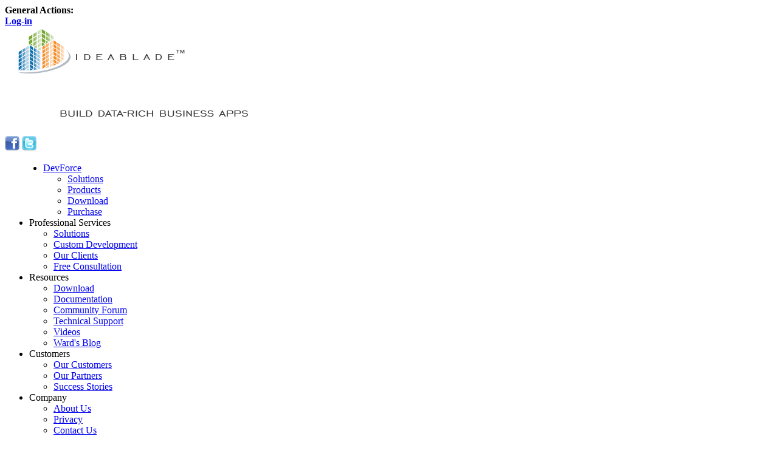

--- FILE ---
content_type: text/html;charset=UTF-8
request_url: http://drc.ideablade.com/xwiki/bin/view/Documentation/code-samples-odata-auth
body_size: 17810
content:
<?xml version="1.0" encoding="UTF-8" ?>
<!DOCTYPE html PUBLIC "-//W3C//DTD XHTML 1.0 Strict//EN"
    "http://www.w3.org/TR/xhtml1/DTD/xhtml1-strict.dtd">
<html xmlns="http://www.w3.org/1999/xhtml" lang="en" xml:lang="en">
  <head>
                    <meta http-equiv="Content-Type" content="text/html; charset=UTF-8" />
		    		<link rel="icon" href="/xwiki/skins/colibri/favicon.ico" type="image/x-icon"/>
	<link rel="shortcut icon" href="/xwiki/skins/colibri/favicon.ico" 
	type="image/x-icon"/>
                                                                  	    <title>Code Sample - OData with Basic Authentication - IdeaBlade DevForce 2010</title>
                <meta http-equiv="Content-Script-Type" content="text/javascript" />
                        <meta http-equiv="imagetoolbar" content="no"/>
                      <link rel="alternate" type="application/x-wiki" title="Edit" href="/xwiki/bin/edit/Documentation/code%2Dsamples%2Dodata%2Dauth" />
                    <link rel="canonical" href="/xwiki/bin/view/Documentation/code%2Dsamples%2Dodata%2Dauth" />
                            <meta name="document" content="Documentation.code-samples-odata-auth"/>
    <meta name="wiki" content="xwiki"/>
    <meta name="space" content="Documentation"/>
    <meta name="page" content="code-samples-odata-auth"/>
    <meta name="version" content="3.1"/>
    <meta name="restURL" content="/xwiki/rest/wikis/xwiki/spaces/Documentation/pages/code-samples-odata-auth"/>
                <meta name="gwt:property" content="locale=en" />
                <meta name="revisit-after" content="1 days" />
<meta name="description" content="Code Sample - OData with Basic Authentication" />
<meta name="keywords" content="wiki OData Code Sample" />
<meta name="distribution" content="GLOBAL" />
<meta name="rating" content="General" />
<meta name="author" content="Kim Johnson" />
<meta http-equiv="reply-to" content="" />
<meta name="language" content="en" />
<link rel="alternate" type="application/rss+xml" title="Wiki Feed RSS" href="/xwiki/bin/view/Main/WebRss?xpage=rdf" />
<link rel="alternate" type="application/rss+xml" title="Blog RSS Feed" href="/xwiki/bin/view/Blog/GlobalBlogRss?xpage=plain" />

                
                                                                                                                                                                                                                                                                                                                                                                                                                                                                                                                                                                                                                                                                                                                                                                                                                                                                                                   
<link href="/xwiki/bin/skin/skins/colibri/style.css?colorTheme=ColorThemes.DefaultColorTheme" rel="stylesheet" type="text/css" media="all" />
<link href="/xwiki/bin/skin/skins/colibri/print.css" rel="stylesheet" type="text/css" media="print" />
        <!--[if IE]>
  <link href="/xwiki/bin/skin/skins/colibri/ie%2Dall.css" rel="stylesheet" type="text/css" />
<![endif]-->
<!--[if IE 6]>
  <link href="/xwiki/bin/skin/skins/colibri/ie%2D6.css" rel="stylesheet" type="text/css" />
<![endif]-->
<link rel='stylesheet' type='text/css' href='/xwiki/bin/ssx/AnnotationCode/Settings?language=en'/><link rel='stylesheet' type='text/css' href='/xwiki/bin/ssx/AnnotationCode/Style?language=en'/><link rel='stylesheet' type='text/css' href='/xwiki/bin/ssx/XWiki/SharePage?language=en'/><link rel='stylesheet' type='text/css' href='/xwiki/bin/ssx/XWiki/TagCloud?language=en'/>
<link rel='stylesheet' type='text/css' href='/xwiki/bin/skin/resources/js/xwiki/widgets/modalPopup.css'/><link rel='stylesheet' type='text/css' href='/xwiki/bin/skin/resources/js/xwiki/widgets/jumpToPage.css?language=en'/><link rel='stylesheet' type='text/css' href='/xwiki/bin/skin/resources/uicomponents/widgets/confirmationBox.css'/><link rel='stylesheet' type='text/css' href='/xwiki/bin/skin/resources/uicomponents/widgets/notification.css'/><link rel='stylesheet' type='text/css' href='/xwiki/bin/skin/resources/uicomponents/viewers/tags.css?colorTheme=ColorThemes.DefaultColorTheme'/>

    
<script type="text/javascript">
  var _gaq = _gaq || [];
  _gaq.push(['_setAccount', 'UA-2686667-2']);
  _gaq.push(['_trackPageview']);

  (function() {
    var ga = document.createElement('script'); ga.type = 'text/javascript'; ga.async = true;
    ga.src = ('https:' == document.location.protocol ? 'https://ssl' : 'http://www') + '.google-analytics.com/ga.js';
    var s = document.getElementsByTagName('script')[0]; s.parentNode.insertBefore(ga, s);
  })();
</script>

    <link href="/xwiki/bin/skin/resources/uicomponents/suggest/suggest.css" rel="stylesheet" type="text/css" />
<link href="/xwiki/bin/skin/resources/js/xwiki/lightbox/lightbox.css" rel="stylesheet" type="text/css" />
<!--[if IE]>
  <link href="/xwiki/bin/skin/resources/js/xwiki/lightbox/lightboxIE.css" rel="stylesheet" type="text/css" />
<![endif]-->












          <script type="text/javascript" src="/xwiki/resources/js/prototype/prototype.js"></script>
<script type="text/javascript" src="/xwiki/bin/skin/resources/js/xwiki/xwiki.js"></script>
<script type="text/javascript">
// <![CDATA[
XWiki.webapppath = "xwiki/";
XWiki.servletpath = "bin/";
XWiki.contextPath = "/xwiki";
XWiki.mainWiki = "xwiki";
XWiki.currentWiki = "xwiki";
XWiki.currentSpace = "Documentation";
XWiki.currentPage = "code-samples-odata-auth";
XWiki.editor = "";
XWiki.viewer = "";
XWiki.contextaction = "view";
XWiki.docisnew = false;
XWiki.docsyntax = "xwiki/2.0";
XWiki.blacklistedSpaces = [ "FAQ","Admin","Blog","Invitation","Sandbox","Main","Import","Panels","Scheduler","Stats","XAppClasses","XAppSheets","XAppTemplates","XWiki","WatchCode","WatchSheets","XApp","WatchAdmin","Watch","ColorThemes","AnnotationCode" ];
XWiki.hasEdit = false;
XWiki.hasProgramming = false;
XWiki.hasBackupPackImportRights = false;
window.docviewurl = "/xwiki/bin/view/Documentation/code%2Dsamples%2Dodata%2Dauth";
window.docediturl = "/xwiki/bin/edit/Documentation/code%2Dsamples%2Dodata%2Dauth";
window.docsaveurl = "/xwiki/bin/save/Documentation/code%2Dsamples%2Dodata%2Dauth";
window.docgeturl = "/xwiki/bin/get/Documentation/code%2Dsamples%2Dodata%2Dauth";
// ]]>
</script>
<script type='text/javascript' src='/xwiki/bin/skin/resources/js/scriptaculous/effects.js' defer='defer'></script>
<script type='text/javascript' src='/xwiki/bin/skin/resources/js/xwiki/widgets/modalPopup.js' defer='defer'></script>
<script type='text/javascript' src='/xwiki/bin/skin/resources/js/xwiki/widgets/jumpToPage.js' defer='defer'></script>
<script type='text/javascript' src='/xwiki/bin/skin/resources/uicomponents/widgets/confirmationBox.js' defer='defer'></script>
<script type='text/javascript' src='/xwiki/bin/skin/resources/uicomponents/widgets/confirmedAjaxRequest.js' defer='defer'></script>
<script type='text/javascript' src='/xwiki/bin/skin/resources/uicomponents/widgets/notification.js' defer='defer'></script>
<script type='text/javascript' src='/xwiki/resources/uicomponents/widgets/list/xlist.js' defer='defer'></script>
<script type='text/javascript' src='/xwiki/resources/uicomponents/suggest/suggest.js' defer='defer'></script>
<script type='text/javascript' src='/xwiki/bin/skin/resources/uicomponents/viewers/tags.js' defer='defer'></script>

<script type='text/javascript' src='/xwiki/bin/jsx/AnnotationCode/Settings?language=en' defer='defer'></script>
<script type='text/javascript' src='/xwiki/bin/jsx/AnnotationCode/Script?language=en' defer='defer'></script>

<script type="text/javascript" src="/xwiki/resources/js/xwiki/compatibility.js" defer="defer"></script>

<!-- Required CSS -->
<link type="text/css" rel="stylesheet" href="http://yui.yahooapis.com/2.8.2r1/build/treeview/assets/skins/sam/treeview.css">
 
<script src="http://yui.yahooapis.com/2.8.2r1/build/yahoo-dom-event/yahoo-dom-event.js" ></script>
<script src="http://yui.yahooapis.com/2.8.2r1/build/treeview/treeview-min.js" ></script>

<script src="/xwiki/resources/js/treeview_ext.js"></script>

<script type="text/javascript">
// <![CDATA[
var WatermarkLabel = Class.create({
	initialize: function(id) {
		this.textbox = $(id);
		this.text = '';

		var labels = $$('label[for="' + id + '"]');
		if(labels.length) {
			this.text = labels[0].innerHTML;
			Element.hide(labels[0]);
		}

		this.textbox.observe('focus', this.focus.bindAsEventListener(this));
		this.textbox.observe('blur', this.blur.bindAsEventListener(this));
		this.blur();
	},

	focus: function(event) {
		if(this.empty)
			this.textbox.value = '';
		this.empty = false;
		this.textbox.removeClassName('empty');
	},

	blur: function(event) {
		if(this.textbox.value == '') {
			this.textbox.value = this.text;
			this.textbox.addClassName('empty');
			this.empty = true;
		}
	}
});
document.observe("dom:loaded", function(){new WatermarkLabel('headerglobalsearchinput')});
// ]]>
</script>

  </head>
  <body id="body" class=" wiki-xwiki space-Documentation viewbody hideright">
<div id="xwikimaincontainer">
<div id="xwikimaincontainerinner">

  <div id="menuview">
    <div id="mainmenu" class="layoutsubsection actionmenu">
<strong id="xwikimenutitle" class="hidden">General Actions:</strong>
<div class="rightmenu">
      <div id="tmLogin" class="tmLogin topmenuentry ">
   <a class="tme" href="/xwiki/bin/login/XWiki/XWikiLogin?xredirect=http%3A%2F%2Fdrc.ideablade.com%2Fxwiki%2Fbin%2Fview%2FDocumentation%2Fcode%2Dsamples%2Dodata%2Dauth"><strong>Log-in</strong></a>
  </div>
      </div>


	<div style="drcheader">
		<div class="logo">
		<a href="http://www.ideablade.com"><img src="http://www.ideablade.com/images/IdeaBladeBanner/IdeaBlade_logo_tm.png"/></a>
		</div>
  
		<div class="tagline">
		<img src="http://www.ideablade.com/images/IdeaBladeBanner/tagline-data.png"  />
		</div>
		
		<div class="social">
		
			<a href="http://www.facebook.com/IdeaBlade">
			<img alt="Facebook" height="24" src="http://www.ideablade.com/images/icons/facebook.png" width="24" /></a>
	
			<a href="http://twitter.com/#!/IdeaBlade">
			<img alt="Twitter" height="24" src="http://www.ideablade.com/images/icons/twitter.png" width="24" /></a>
			
	</div>	
		
		
		
	</div>




<div class="leftmenu">
	<ul id="top_nav">
		<li style="margin-left:23px"><a href="http://www.ideablade.com/" class="devForceHomeLink">DevForce</a>
			<ul>
				<li><a href="http://www.ideablade.com/solutions/solutions.aspx">Solutions</a></li>
				<li><a href="http://www.ideablade.com/products/products.aspx">Products</a></li>
				<li><a href="http://www.ideablade.com/download-portal/login.aspx">Download</a></li>
				<li><a href="http://store.ideablade.com/">Purchase</a></li>		
				</ul>
		</li>			
		<li><a style="cursor:default">Professional Services</a>
			<ul>
				<li><a href="http://www.ideablade.com/professional-services/professional-services.aspx">Solutions</a></li>
				<li><a href="http://www.ideablade.com/professional-services/custom-application-development.aspx">Custom Development</a></li>
				<li><a href="http://www.ideablade.com/professional-services/our-clients.aspx">Our Clients</a></li>
				<li><a href="http://www.ideablade.com/professional-services/free-consultation.aspx">Free Consultation</a></li>
				</ul>
		</li>
		<li><a style="cursor:default">Resources</a>
			<ul>
				<li><a href="http://www.ideablade.com/download-portal">Download</a></li>
				<li><a href="http://www.ideablade.com/DRC">Documentation</a></li>
				<li><a href="http://www.ideablade.com/forum">Community Forum</a></li>
				
				
				<li><a href="http://www.ideablade.com/technical-support/CustomerSupportRequestForm.aspx">Technical Support</a></li>
				
				<li><a href="http://www.ideablade.com/videos/videos.aspx">Videos</a></li>	
				<li><a href="http://neverindoubtnet.blogspot.com">Ward's Blog</a></li>
				</ul>
		</li>
		
		<li><a style="cursor:default">Customers</a>
			<ul>
				<li><a href="http://www.ideablade.com/customers/our-customers.aspx">Our Customers</a></li>
				<li><a href="http://www.ideablade.com/customers/our-partners.aspx">Our Partners</a></li>
				<li><a href="http://www.ideablade.com/customers/success-stories/success-stories.aspx">Success Stories</a></li>
				
			</ul>
		</li>
		
		
		<li><a style="cursor:default">Company</a>
			<ul>
			    <li><a href="http://www.ideablade.com/company/about-us.aspx">About Us</a></li>				
				<li><a href="http://www.ideablade.com/company/privacy.aspx">Privacy</a></li>	
				<li><a href="http://www.ideablade.com/company/contact-us.aspx">Contact Us</a></li>		
			</ul>
		</li>				
		
			
			
	</ul>	
</div>
</div>

  </div>
<div class="contenthideright" id="contentcontainer">
<div id="contentcontainerinner">
<div class="leftsidecolumns">
  <div id="contentcolumn"> 
          <div class="main layoutsubsection">
      <div id="contentmenu" class="actionmenu">
    <strong id="xwikicontentmenutitle" class="hidden">Page Actions:</strong>
<div class="rightmenu">
</div>
<div class="leftmenu">
  <div id="tmMoreActions" class="tmMoreActions topmenuentry dropdownmenuentry dropdownnolink " onmouseover="showsubmenu(this);" onmouseout="hidesubmenu(this);">
<span class="tme-extensible">
   <a class="tme"><strong>More actions</strong></a>
    <span class="menuarrow">&#9660;</span><span class="hidden menucolon">: </span>
</span><span class="submenu hidden">
  <span class="submenuitem "><a href="/xwiki/bin/view/Documentation/code%2Dsamples%2Dodata%2Dauth?xpage=print" id="tmPrintPreview" class="tmPrintPreview">Print preview</a></span>
          <span class="submenuseparator">&nbsp;</span>
              </span></div>
</div>
<div class="rightmenu">
	
                     


		 		 		 		 		 		 		 		 		 		 		 		 		 		 			
					
		


  <div class="topmenuentry hasIcon next notSet"><span>Next &raquo;</span></div>

<div class="topmenuentry hasIcon parent">
	<a href="/xwiki/bin/view/Documentation/code%2Dsamples%2Dadditional">Up</a>
	<span class="tooltip">
			Additional code samples
		</span>
</div>

  <div class="topmenuentry hasIcon previous"><a href="/xwiki/bin/view/Documentation/code%2Dsample%2Dremote%2Dserver%2Dmethod">&laquo; Previous</a><span class="tooltip">Code sample: Remote Server Methods (Silverlight)</span></div>

</div>
    </div>
    <div id="mainContentArea">
  
   <div id="hierarchy">
                                                      <a href='/xwiki/bin/view/Documentation/WebHome'>DevForce 2010 Resource Center</a> <span class='separator'>&#187;</span> <a href='/xwiki/bin/view/Documentation/code%2Dsamples'>Code samples</a> <span class='separator'>&#187;</span> <a href='/xwiki/bin/view/Documentation/code%2Dsamples%2Dadditional'>Additional code samples</a> <span class='separator'>&#187;</span> <span class='current'>Code Sample - OData with Basic Authentication</span>
                            </div>

          
<div id="document-title"><h1>Code Sample - OData with Basic Authentication</h1>

			<div class="addthiscontainer">
			<a class="addthis_button_tweet" tw:via="IdeaBlade"></a>
			<a class="addthis_button_facebook_like" fb:like:layout="button_count"></a>
			<script type="text/javascript" src="http://s7.addthis.com/js/250/addthis_widget.js#pubid=ra-4e023b4b254435cf"></script>
			</div>
			
		


</div>

    <div id="document-info">
    <div class="xdocLastModification">       Last modified on  May 11, 2012 17:26
    </div>
    <div>
          </div>
    <div class="clearfloats"></div>
  </div>

<div id="xwikicontent">
<div class="box floatinginfobox"><strong>Contents</strong><ul><li><span class="wikilink"><a href="#HProblem">Problem</a></span></li><li><span class="wikilink"><a href="#HSolution">Solution</a></span></li></ul></div><p>Securing your OData service comes in many forms. Here we will show you how to secure it using basic authentication and authorization headers. You can read about other methods to secure your OData service <span class="wikiexternallink"><a rel="__blank" href="http://msdn.microsoft.com/en-us/data/gg192997">here</a></span>.</p><p>Note: This topic assumes that you understand how to <span class="wikilink"><a href="/xwiki/bin/view/Documentation/odata%2Denable">enable OData</a></span>. <br/><br clear="all"></br></p><ul><li><strong>Platform:</strong> N/A</li><li><strong>Language:</strong> C#</li><li><strong>Download:</strong> <a href="/zip/OData_BasicAuthentication.zip">Basic Authentication with ODataTour</a><br/><em><br/></em></li></ul><h2 id="HProblem"><span>Problem</span></h2><p>You can secure your OData service with basic authentication using a custom DevForce <em>IEntityLoginManager</em>.</p><h2 id="HSolution"><span>Solution</span></h2><p>When you want to query your DevForce entities through an OData service, you usually want to create a <em>DataServiceContext</em> by passing in the service Uri as follows:</p><table><tr><td bgcolor="#76923c" width="3em"><strong><span style="color: black;">C#</span></strong><span style="color: black;"></span></td><td bgcolor="#d6e3bc"><div><div class="box code">Uri serviceRootUri = <span style="color: #0000ff; ">new</span> Uri(<span style="color: #a31515; ">"http://localhost:9009/ODataService.svc"</span>);<br/>var context = <span style="color: #0000ff; ">new</span> NorthwindIBEntities(serviceRootUri);<br/>var customer = context.Customers.FirstOrDefault();</div></div></td></tr></table><p>The <em>DataServiceContext</em> has a <em>SendingRequest</em> event that is triggered when an Http request has been created. In this case, the Http request is triggered on our Customers query. The <em>SendingRequest</em> event is where we want to create and add our authorization headers.</p><table><tr><td bgcolor="#76923c" width="3em"><strong><span style="color: black;">C#</span></strong><span style="color: black;"></span></td><td bgcolor="#d6e3bc"><div><div class="box code">context.SendingRequest += (o, requestEventArgs) =&gt; {<br/>&nbsp;&nbsp;&nbsp;var creds = username + <span style="color: #a31515; ">":"</span> + password;<br/>&nbsp;&nbsp;&nbsp;var encodedCreds = Convert.ToBase64String(Encoding.ASCII.GetBytes(creds));<br/>&nbsp;&nbsp;&nbsp;requestEventArgs.RequestHeaders.Add(<span style="color: #a31515; ">"Authentication"</span>, <span style="color: #a31515; ">"Basic"</span> + encodedCreds);<br/>};</div></div></td></tr></table><p>Notice that we’re using basic authentication by encoding our credentials with base-64 digits.</p><p>On the server, we can intercept and validate the header in our <span class="wikilink"><a href="/xwiki/bin/view/Documentation/authentication%2Ddetails%2Dserver">LoginManager</a></span> as follows:</p><table><tr><td bgcolor="#76923c" width="3em"><strong><span style="color: black;">C#</span></strong><span style="color: black;"></span></td><td bgcolor="#d6e3bc"><div><div class="box code"><span style="color: #0000ff; ">public</span> <span style="color: #0000ff; ">class</span> <span style="color: #2b91af; ">MyLoginManager</span> : IEntityLoginManager {<br/> &nbsp;&nbsp;&nbsp;<span style="color: #0000ff; ">public</span> IPrincipal Login(ILoginCredential credential, EntityManager entityManager) {<br/><br/> &nbsp;&nbsp;&nbsp;&nbsp;&nbsp;<span style="color: #008000; ">// Get the authentication header<br/></span> &nbsp;&nbsp;&nbsp;&nbsp;&nbsp;<span style="color: #2b91af; ">string</span> authHeader = HttpContext.Current.Request.Headers[<span style="color: #a31515; ">"Authentication"</span>];<br/> &nbsp;&nbsp;&nbsp;&nbsp;&nbsp;<br/> &nbsp;&nbsp;&nbsp;&nbsp;&nbsp;<span style="color: #008000; ">//Parse authentication header here<br/></span> &nbsp;&nbsp;&nbsp;&nbsp;&nbsp;var creds = ParseAuthHeader(authHeader);<br/> &nbsp;&nbsp;&nbsp;&nbsp;&nbsp;<span style="color: #0000ff; ">if</span> (creds == <span style="color: #0000ff; ">null</span>) {<br/> &nbsp;&nbsp;&nbsp;&nbsp;&nbsp;&nbsp;&nbsp;<span style="color: #0000ff; ">throw</span> <span style="color: #0000ff; ">new</span> LoginException(LoginExceptionType.NoCredentials, <span style="color: #a31515; ">"Please supply login credentials"</span>);<br/>&nbsp;&nbsp;&nbsp;&nbsp;&nbsp;&nbsp;}<br/> &nbsp;&nbsp;&nbsp;&nbsp;&nbsp;<span style="color: #008000; ">// Validate the supplied credentials.<br/></span> &nbsp;&nbsp;&nbsp;&nbsp;&nbsp;var aNewCredential = <span style="color: #0000ff; ">new</span> LoginCredential(creds[0], creds[1], <span style="color: #a31515; ">""</span>);<br/> &nbsp;&nbsp;&nbsp;&nbsp;&nbsp;<span style="color: #0000ff; ">if</span> (!IsCredentialValid(aNewCredential )) <br/> &nbsp;&nbsp;&nbsp;&nbsp;&nbsp;&nbsp;&nbsp;&nbsp;<span style="color: #0000ff; ">throw</span> <span style="color: #0000ff; ">new</span> LoginException(LoginExceptionType.Other, <span style="color: #a31515; ">"Invalid username or password"</span>);<br/><br/> &nbsp;&nbsp;&nbsp;&nbsp;&nbsp;<span style="color: #0000ff; ">return</span> <span style="color: #0000ff; ">new</span> UserBase(<span style="color: #0000ff; ">new</span> UserIdentity(aNewCredential .UserName));<br/>&nbsp;&nbsp;&nbsp;&nbsp;}<br/>}</div></div></td></tr></table><p>Note that the <em>ILoginCredential</em> supplied to the method will be null. &nbsp;We created a second credential here to make passing the credentials to our validation routine easier, but all that DevForce requires is that you return an <em>IPrincipal</em>, such as the <em>UserBase</em>, from the Login method.</p><p>There's one other change you'll need to make to the <em>DataService</em>. &nbsp;The <em>EntityManager</em> will by default use the singleton <em>DefaultAuthenticationContext</em>, so to ensure that the credentials for each request are correctly validated we need to disable this feature. &nbsp;We do so by overriding the <em>CreateDataSource</em> method, as shown below:&nbsp;</p><p><table><tr><td bgcolor="#76923c" width="3em"><strong><span style="color: black;">C#</span></strong><span style="color: black;"></span></td><td bgcolor="#d6e3bc"><div><div class="box code"> &nbsp;&nbsp;<span style="color: #0000ff; ">protected</span> <span style="color: #0000ff; ">override</span> NorthwindIBEntities CreateDataSource() {<br/>&nbsp;&nbsp;&nbsp;&nbsp;&nbsp;&nbsp;var em = <span style="color: #0000ff; ">base</span>.CreateDataSource();<br/>&nbsp;&nbsp;&nbsp;&nbsp;&nbsp;&nbsp;em.Options.UseDefaultAuthenticationContext = <span style="color: #0000ff; ">false</span>;<br/> &nbsp;&nbsp;&nbsp;&nbsp;&nbsp;<span style="color: #0000ff; ">return</span> em;<br/>&nbsp;&nbsp;&nbsp;&nbsp;}</div></div></td></tr></table><br/><br/></p>
		<div style="padding-top:30px;">
		<div class="addthiscontainerbottom">
			<a class="addthis_button_tweet" tw:via="IdeaBlade"></a>
			<a class="addthis_button_facebook_like" fb:like:layout="button_count"></a>
			
			
			
		</div></div>
<div id="bottomMenu">
		  <div class="hasIcon previous"><a href="/xwiki/bin/view/Documentation/code%2Dsample%2Dremote%2Dserver%2Dmethod" class="titleLink">Code sample: Remote Server Methods (Silverlight)</a><a href="/xwiki/bin/view/Documentation/code%2Dsample%2Dremote%2Dserver%2Dmethod">&laquo; Previous</a></div>
			  <div class="hasIcon next notSet"><span>Next &raquo;</span></div>
		</div>
</div>


    <div class="clearfloats"></div>
  </div>      <div id="xdocFooter">
  
       <div class="doc-tags" id="xdocTags">
        Tags:
            <span class="tag-wrapper"><span class="tag"><a href="/xwiki/bin/view/Main/Tags?do=viewTag&amp;tag=OData">OData</a></span></span>
            <span class="tag-wrapper"><span class="tag"><a href="/xwiki/bin/view/Main/Tags?do=viewTag&amp;tag=Code+Sample">Code Sample</a></span></span>
        </div>
  
  <div id="xdocAuthors">
    <div class="xdocCreation">       Created by DevForce on May 11, 2012 16:32<br/>
          </div>
  </div>
</div>
<div id="xwikidata" class="layoutsubsection">
          </div>  
    </div>      </div><div id="leftPanels" class="panels left">
 <div id="headerglobal" class="layoutsection">
<div class="minwidthb"></div>


  <div class="clearfloats"></div>
</div> 


<form action="/xwiki/bin/view/Main/Search">
  <div class="globalsearch">
	<label class="hidden" for="headerglobalsearchinput">Search</label>
	<input class="globalsearchinput withTip" id="headerglobalsearchinput" type="text" name="text" value="" size="15"/>
	<input class="button" type="image" value="Go" alt="Go" src="/xwiki/resources/icons/xwiki/search.png"/>
  </div>
</form>

<div style="background-image:url(http://www.ideablade.com/images/MenuBar/menuBackground.png) ; width:265px; height:26px;" >
<div style="color:white; font-family: Verdana, Geneva, Tahoma, sans-serif; font-size: 10pt; padding-top: 5px; padding-left:25px;">
<strong>
<a style="color:white; font-family:Verdana; font-size:10pt;" href="./">2010 Documentation Home</a>
</strong>
</div>
</div>

            <div class="panel expanded QuickLinks">
<h1 class="xwikipaneltitle">Navigation</h1>
<div class="xwikipanelcontents"><p/>
<div id="toc_parent"><p/>
<ul class="star">
<li><span class="wikilink"><a href="/xwiki/bin/view/Documentation/overview">DevForce overview</a></span><ul class="star">
<li><span class="wikilink"><a href="/xwiki/bin/view/Documentation/architecture">Architecture</a></span><ul class="star">
<li><span class="wikilink"><a href="/xwiki/bin/view/Documentation/entities">Entities</a></span><ul class="star">
<li><span class="wikilink"><a href="/xwiki/bin/view/Documentation/entity%2Ddata%2Dmodel">Entity Data Model</a></span><ul class="star">
<li><span class="wikilink"><a href="/xwiki/bin/view/Documentation/edm%2Ddesigner">EDM Designer</a></span></li>
<li><span class="wikilink"><a href="/xwiki/bin/view/Documentation/edmx">Entity Data Model XML (EDMX)</a></span></li>
<li><span class="wikilink"><a href="/xwiki/bin/view/Documentation/map%2Dmultiple%2Ddatabase%2Dvendors">Map to multiple database vendors using the same EDM</a></span></li>
</ul></li>
<li><span class="wikilink"><a href="/xwiki/bin/view/Documentation/code%2Dgeneration">Code generation</a></span></li>
<li><span class="wikilink"><a href="/xwiki/bin/view/Documentation/architecture%2Dentity%2Dcustomization">Entity Customization</a></span><ul class="star">
<li><span class="wikilink"><a href="/xwiki/bin/view/Documentation/architecture%2Dmetadata%2Dclass">Metadata class</a></span></li>
<li><span class="wikilink"><a href="/xwiki/bin/view/Documentation/architecture%2Dbusiness%2Dlogic%2Dhelper%2Dclass">Helper class</a></span></li>
</ul></li>
</ul></li>
<li><span class="wikilink"><a href="/xwiki/bin/view/Documentation/data%2Dtier">Data tier</a></span></li>
<li><span class="wikilink"><a href="/xwiki/bin/view/Documentation/application%2Dserver%2Dtier">Application server tier</a></span><ul class="star">
<li><span class="wikilink"><a href="/xwiki/bin/view/Documentation/entityserver">EntityServer</a></span></li>
<li><span class="wikilink"><a href="/xwiki/bin/view/Documentation/entity%2Dframework%2Das%2Ddal">Entity Framework for database access</a></span></li>
<li><span class="wikilink"><a href="/xwiki/bin/view/Documentation/interceptors%2Dplugins">Interceptors and plug&#45;ins</a></span></li>
<li><span class="wikilink"><a href="/xwiki/bin/view/Documentation/back%2Dend%2Dservices">Back end services</a></span></li>
<li><span class="wikilink"><a href="/xwiki/bin/view/Documentation/multiple%2Dentityservers">Multiple EntityServers</a></span></li>
</ul></li>
<li><span class="wikilink"><a href="/xwiki/bin/view/Documentation/client%2Dtier">Client tier</a></span><ul class="star">
<li><span class="wikilink"><a href="/xwiki/bin/view/Documentation/architecture%2Dclient%2Ddevelopment">Client development</a></span></li>
</ul></li>
<li><span class="wikilink"><a href="/xwiki/bin/view/Documentation/WCF">WCF</a></span></li>
<li><span class="wikilink"><a href="/xwiki/bin/view/Documentation/devforce%2Denterprise%2Dapplication%2Dentity%2Dframework">DevForce, Enterprise Applications, and the Entity Framework</a></span></li>
</ul></li>
<li><span class="wikilink"><a href="/xwiki/bin/view/Documentation/devforce%2Dria">DevForce or RIA Services?</a></span><ul class="star">
<li><span class="wikilink"><a href="/xwiki/bin/view/Documentation/cost">Cost</a></span></li>
<li><span class="wikilink"><a href="/xwiki/bin/view/Documentation/productivity">Productivity</a></span></li>
<li><span class="wikilink"><a href="/xwiki/bin/view/Documentation/multiple%2Dclient%2Dtechnologies">Multiple client technologies</a></span></li>
<li><span class="wikilink"><a href="/xwiki/bin/view/Documentation/experience">Experience</a></span></li>
</ul></li>
<li><span class="wikilink"><a href="/xwiki/bin/view/Documentation/tour%2Ddevforce%2Dsilverlight">Tour of DevForce Silverlight</a></span><ul class="star">
<li><span class="wikilink"><a href="/xwiki/bin/view/Documentation/tour%2Ddevforce%2Dsilverlight%2Dpart1">Tour of DevForce Silverlight &#45; Part 1</a></span></li>
<li><span class="wikilink"><a href="/xwiki/bin/view/Documentation/tour%2Ddevforce%2Dsilverlight%2Dpart2">Tour of DevForce Silverlight &#45; Part 2</a></span></li>
<li><span class="wikilink"><a href="/xwiki/bin/view/Documentation/tour%2Ddevforce%2Dsilverlight%2Dpart3">Tour of DevForce Silverlight &#45; Part 3</a></span></li>
<li><span class="wikilink"><a href="/xwiki/bin/view/Documentation/tour%2Ddevforce%2Dsilverlight%2Dpart4">Tour of DevForce Silverlight &#45; Part 4</a></span></li>
<li><span class="wikilink"><a href="/xwiki/bin/view/Documentation/tour%2Ddevforce%2Dsilverlight%2Dpart5">Tour of DevForce Silverlight &#45; Part 5</a></span></li>
<li><span class="wikilink"><a href="/xwiki/bin/view/Documentation/tour%2Ddevforce%2Dsilverlight%2Dunit%2Dtest">Tour of DevForce Silverlight &#45; Unit Testing</a></span></li>
<li><span class="wikilink"><a href="/xwiki/bin/view/Documentation/tour%2Dsilverlight%2Dquickie">Silverlight Quickie</a></span></li>
</ul></li>
<li><span class="wikilink"><a href="/xwiki/bin/view/Documentation/tour%2Ddevforce%2Dwpf">Tour of DevForce WPF</a></span><ul class="star">
<li><span class="wikilink"><a href="/xwiki/bin/view/Documentation/tour%2Ddevforce%2Dwpf%2Dpart1">Tour of DevForce WPF &#45; Part 1</a></span></li>
<li><span class="wikilink"><a href="/xwiki/bin/view/Documentation/tour%2Ddevforce%2Dwpf%2Dpart2">Tour of DevForce WPF &#45; Part 2</a></span></li>
<li><span class="wikilink"><a href="/xwiki/bin/view/Documentation/tour%2Ddevforce%2Dwpf%2Dpart3">Tour of DevForce WPF &#45; Part 3</a></span></li>
<li><span class="wikilink"><a href="/xwiki/bin/view/Documentation/tour%2Dwpf%2Dquickie">WPF Quickie</a></span></li>
</ul></li>
</ul></li>
<li><span class="wikilink"><a href="/xwiki/bin/view/Documentation/devforce%2Ddevelopment">DevForce development</a></span><ul class="star">
<li><span class="wikilink"><a href="/xwiki/bin/view/Documentation/start">Start</a></span><ul class="star">
<li><span class="wikilink"><a href="/xwiki/bin/view/Documentation/what%2Ddevforce%2Dinstalls">What DevForce installs</a></span><ul class="star">
<li><span class="wikilink"><a href="/xwiki/bin/view/Documentation/install%2Dtroubleshooting">Installation Troubleshooting</a></span></li>
</ul></li>
<li><span class="wikilink"><a href="/xwiki/bin/view/Documentation/create%2Dnew%2Dsolutions%2Ddevforce%2Dtemplates">Create new solutions with DevForce templates</a></span><ul class="star">
<li><span class="wikilink"><a href="/xwiki/bin/view/Documentation/start%2Ddevforce%2Dtemplate%2Dinventory">Choose a template</a></span></li>
</ul></li>
<li><span class="wikilink"><a href="/xwiki/bin/view/Documentation/entitymanager">EntityManager</a></span><ul class="star">
<li><span class="wikilink"><a href="/xwiki/bin/view/Documentation/entitymanager%2Dby%2Dtask">EntityManager by task</a></span></li>
<li><span class="wikilink"><a href="/xwiki/bin/view/Documentation/create%2Dentitymanager">Create an EntityManager</a></span></li>
<li><span class="wikilink"><a href="/xwiki/bin/view/Documentation/entitymanager%2Dnot%2Dthread%2Dsafe">The EntityManager is not thread&#45;safe</a></span></li>
<li><span class="wikilink"><a href="/xwiki/bin/view/Documentation/create%2Doffline%2Dentitymanager">Create an offline EntityManager</a></span></li>
<li><span class="wikilink"><a href="/xwiki/bin/view/Documentation/connect%2Dentitymanager">Reconnect an offline EntityManager</a></span></li>
<li><span class="wikilink"><a href="/xwiki/bin/view/Documentation/create%2Dentitymanager%2Ddatasource%2Dextension">Target different databases dynamically</a></span></li>
<li><span class="wikilink"><a href="/xwiki/bin/view/Documentation/many%2Dmodels%2Dper%2Dmanager">Multiple models per manager</a></span></li>
<li><span class="wikilink"><a href="/xwiki/bin/view/Documentation/multiple%2Dentitymanagers">Multiple EntityManagers</a></span></li>
</ul></li>
<li><span class="wikilink"><a href="/xwiki/bin/view/Documentation/start%2Dentity%2Dcache">The entity cache</a></span></li>
<li><span class="wikilink"><a href="/xwiki/bin/view/Documentation/program%2Dasynchronously">Program asynchronously</a></span><ul class="star">
<li><span class="wikilink"><a href="/xwiki/bin/view/Documentation/coroutines">Batch asynchronous tasks with coroutines</a></span><ul class="star">
<li><span class="wikilink"><a href="/xwiki/bin/view/Documentation/serial%2Dasync%2Dchallenge">Serial async challenge</a></span></li>
<li><span class="wikilink"><a href="/xwiki/bin/view/Documentation/serial%2Dcoroutine%2Dflow">Serial coroutine flow</a></span></li>
<li><span class="wikilink"><a href="/xwiki/bin/view/Documentation/parallel%2Dasync%2Dcoroutines">Parallel async coroutines</a></span></li>
<li><span class="wikilink"><a href="/xwiki/bin/view/Documentation/asynchronous%2Dcoroutine%2Derrors">Asynchronous errors</a></span></li>
<li><span class="wikilink"><a href="/xwiki/bin/view/Documentation/coroutine%2Dfunction%2Dlist">Function lists and VB coroutines</a></span></li>
</ul></li>
</ul></li>
<li><span class="wikilink"><a href="/xwiki/bin/view/Documentation/related%2Dtechnology">Learn about related technologies</a></span></li>
<li><span class="wikilink"><a href="/xwiki/bin/view/Documentation/start%2Dcode%2Dsample">Code samples</a></span></li>
</ul></li>
<li><span class="wikilink"><a href="/xwiki/bin/view/Documentation/model">Model</a></span><ul class="star">
<li><span class="wikilink"><a href="/xwiki/bin/view/Documentation/model%2Dcreate">Create the entity data model</a></span><ul class="star">
<li><span class="wikilink"><a href="/xwiki/bin/view/Documentation/create%2Dedm%2Dwizard">Start with the EDM Wizard</a></span></li>
<li><span class="wikilink"><a href="/xwiki/bin/view/Documentation/model%2Dedm%2Ddesigner">Refine in the EDM Designer</a></span><ul class="star">
<li><span class="wikilink"><a href="/xwiki/bin/view/Documentation/model%2Dedm%2Ddesigner%2Dwindows">EDM Designer windows</a></span></li>
<li><span class="wikilink"><a href="/xwiki/bin/view/Documentation/model%2Dedm%2Ddesigner%2Dcanvas">EDM Designer canvas</a></span></li>
<li><span class="wikilink"><a href="/xwiki/bin/view/Documentation/model%2Dedm%2Ddesigner%2Dmodelbrowser">EDM Model Browser</a></span></li>
<li><span class="wikilink"><a href="/xwiki/bin/view/Documentation/model%2Dedm%2Ddesigner%2Dproperties">EDM Designer properties</a></span></li>
<li><span class="wikilink"><a href="/xwiki/bin/view/Documentation/model%2Dmember%2Dvisibility">Change member visibility</a></span></li>
<li><span class="wikilink"><a href="/xwiki/bin/view/Documentation/model%2Ddefault%2Dvalue">Set property default value</a></span></li>
<li><span class="wikilink"><a href="/xwiki/bin/view/Documentation/model%2Dcomplextype">Combine related values in a ComplexType</a></span></li>
<li><span class="wikilink"><a href="/xwiki/bin/view/Documentation/model%2Dadvanced">Advanced modeling topics</a></span></li>
<li><span class="wikilink"><a href="/xwiki/bin/view/Documentation/design%2Dmodel%2Dfirst">Model First in the EDM Designer</a></span></li>
<li><span class="wikilink"><a href="/xwiki/bin/view/Documentation/edm%2Ddesigner%2Dextension">DevForce EDM Designer extension</a></span></li>
</ul></li>
<li><span class="wikilink"><a href="/xwiki/bin/view/Documentation/edmx%2Dsource%2Dcontrol">EDMX in Source Control</a></span></li>
<li><span class="wikilink"><a href="/xwiki/bin/view/Documentation/review%2Dconnection%2Dstring">Review the connection string</a></span></li>
<li><span class="wikilink"><a href="/xwiki/bin/view/Documentation/model%2Dupdate%2Dfrom%2Ddatabase">Update Model from Database</a></span></li>
<li><span class="wikilink"><a href="/xwiki/bin/view/Documentation/model%2Dedmx%2Dxml%2Deditor">Edit the EDMX as XML</a></span></li>
<li><span class="wikilink"><a href="/xwiki/bin/view/Documentation/model%2Dforeign%2Dkey%2Dassociation">Foreign Key Associations required</a></span></li>
<li><span class="wikilink"><a href="/xwiki/bin/view/Documentation/replace%2Ddatetime%2Dguid">Replace unpredictable DateTime and Guid classes</a></span></li>
</ul></li>
<li><span class="wikilink"><a href="/xwiki/bin/view/Documentation/model%2Dgenerate">Generate model code</a></span><ul class="star">
<li><span class="wikilink"><a href="/xwiki/bin/view/Documentation/model%2Dgenerate%2Dentitymanager">Generated EntityManager</a></span></li>
<li><span class="wikilink"><a href="/xwiki/bin/view/Documentation/model%2Dgenerate%2Dentity%2Dclasses">Generated entity classes</a></span></li>
<li><span class="wikilink"><a href="/xwiki/bin/view/Documentation/restore%2Def%2Dcode%2Dgeneration">Restore Entity Framework code generation</a></span></li>
<li><span class="wikilink"><a href="/xwiki/bin/view/Documentation/custom%2Dcode%2Dgeneration%2Dtemplate">Customizing the DevForce code generation template</a></span></li>
</ul></li>
<li><span class="wikilink"><a href="/xwiki/bin/view/Documentation/model%2Dcustomize">Customize the model</a></span><ul class="star">
<li><span class="wikilink"><a href="/xwiki/bin/view/Documentation/model%2Dpartial%2Dclass%2Dfile">Add a partial class file</a></span></li>
<li><span class="wikilink"><a href="/xwiki/bin/view/Documentation/model%2Dmetadata%2Dclass">Add a Metadata class</a></span></li>
<li><span class="wikilink"><a href="/xwiki/bin/view/Documentation/model%2Dcustom%2Dbase%2Dclass">Add custom base class</a></span></li>
<li><span class="wikilink"><a href="/xwiki/bin/view/Documentation/model%2Dnullentity">Specify the null entity</a></span></li>
</ul></li>
<li><span class="wikilink"><a href="/xwiki/bin/view/Documentation/code%2Dfirst">Code First</a></span><ul class="star">
<li><span class="wikilink"><a href="/xwiki/bin/view/Documentation/code%2Dfirst%2Dentity%2Dclasses">Write entities Code First</a></span><ul class="star">
<li><span class="wikilink"><a href="/xwiki/bin/view/Documentation/code%2Dfirst%2Dnuget">Installing the Code First NuGet package</a></span></li>
</ul></li>
<li><span class="wikilink"><a href="/xwiki/bin/view/Documentation/code%2Dfirst%2Dentitymanager">Add a custom EntityManager</a></span></li>
<li><span class="wikilink"><a href="/xwiki/bin/view/Documentation/code%2Dfirst%2Ddbcontext">Add a custom DbContext</a></span></li>
<li><span class="wikilink"><a href="/xwiki/bin/view/Documentation/code%2Dfirst%2Dgenerate%2Dmetadata">Generate metadata</a></span></li>
<li><span class="wikilink"><a href="/xwiki/bin/view/Documentation/code%2Dfirst%2Dset%2Ddatabase%2Dconnection%2Dstring">Set the database connection</a></span></li>
<li><span class="wikilink"><a href="/xwiki/bin/view/Documentation/code%2Dfirst%2Dentityaspect">EntityAspect in Code First</a></span></li>
<li><span class="wikilink"><a href="/xwiki/bin/view/Documentation/code%2Dfirst%2Dentity%2Dbase%2Dclasses">Custom entity base classes</a></span></li>
<li><span class="wikilink"><a href="/xwiki/bin/view/Documentation/code%2Dfirst%2Dentity%2Dinterfaces">DevForce entity interfaces</a></span></li>
<li><span class="wikilink"><a href="/xwiki/bin/view/Documentation/code%2Dsecond">Generate the initial Code First model</a></span></li>
<li><span class="wikilink"><a href="/xwiki/bin/view/Documentation/code%2Dfirst%2Dtroubleshooting">Troubleshooting Code First</a></span></li>
<li><span class="wikilink"><a href="/xwiki/bin/view/Documentation/advanced%2Ddatabase%2Dconnections">Advanced database connections</a></span><ul class="star">
<li><span class="wikilink"><a href="/xwiki/bin/view/Documentation/code%2Dfirst%2Dsqlce">Using SQL Server Compact 4.0</a></span></li>
</ul></li>
<li><span class="wikilink"><a href="/xwiki/bin/view/Documentation/code%2Dfirst%2Dsnippets">Code First code snippets</a></span></li>
<li><span class="wikilink"><a href="/xwiki/bin/view/Documentation/code%2Dfirst%2Dvs%2Ddatabase%2Dfirst">Code First vs. Database First</a></span></li>
<li><span class="wikilink"><a href="/xwiki/bin/view/Documentation/code%2Dfirst%2Dwalk">Code sample: Code First Walk (WPF)</a></span></li>
<li><span class="wikilink"><a href="/xwiki/bin/view/Documentation/code%2Dfirst%2Daop">Code First: AOP (aspect&#45;oriented programming)</a></span></li>
</ul></li>
<li><span class="wikilink"><a href="/xwiki/bin/view/Documentation/model%2Dlink%2Dsource%2Dfile">Silverlight models</a></span></li>
<li><span class="wikilink"><a href="/xwiki/bin/view/Documentation/property%2Dinterceptors">Property interceptors</a></span><ul class="star">
<li><span class="wikilink"><a href="/xwiki/bin/view/Documentation/attribute%2Dinterception">Attribute interception</a></span></li>
<li><span class="wikilink"><a href="/xwiki/bin/view/Documentation/interception%2Dagainst%2Dmultiple%2Dtypes">Define an interceptor to act against multiple types</a></span></li>
<li><span class="wikilink"><a href="/xwiki/bin/view/Documentation/dynamic%2Dinterception">Dynamic property interception and the PropertyInterceptorManager</a></span></li>
<li><span class="wikilink"><a href="/xwiki/bin/view/Documentation/interception%2Dentityproperties">EntityProperties and property interceptors</a></span></li>
<li><span class="wikilink"><a href="/xwiki/bin/view/Documentation/interception%2Dmethod%2Dsignatures">Interception method signatures</a></span></li>
<li><span class="wikilink"><a href="/xwiki/bin/view/Documentation/intercept%2Dchaining">Interceptor chaining and ordering</a></span></li>
<li><span class="wikilink"><a href="/xwiki/bin/view/Documentation/multiple%2Dattributes%2Dsingle%2Dinterceptor%2Daction">Multiple attributes on a single interceptor action</a></span></li>
<li><span class="wikilink"><a href="/xwiki/bin/view/Documentation/named%2Dv%2Dunnamed%2Dinterceptor%2Dactions">Named vs. unnamed interceptor actions</a></span></li>
<li><span class="wikilink"><a href="/xwiki/bin/view/Documentation/property%2Dinterception%2Dmechanics">Property interception mechanics</a></span></li>
<li><span class="wikilink"><a href="/xwiki/bin/view/Documentation/propertyinterceptor%2Dattribute%2Ddiscovery">PropertyInterceptor attribute discovery</a></span></li>
<li><span class="wikilink"><a href="/xwiki/bin/view/Documentation/propertyinterceptor%2Dkeys">PropertyInterceptor keys</a></span></li>
<li><span class="wikilink"><a href="/xwiki/bin/view/Documentation/propertyinterceptorargs%2Dipropertyinterceptorargs">PropertyInterceptorArgs and IPropertyInterceptorArgs</a></span></li>
<li><span class="wikilink"><a href="/xwiki/bin/view/Documentation/entitypropertynames">The EntityPropertyNames class</a></span></li>
</ul></li>
<li><span class="wikilink"><a href="/xwiki/bin/view/Documentation/model%2Dexamine">Examine model metadata</a></span></li>
<li><span class="wikilink"><a href="/xwiki/bin/view/Documentation/xml%2Dserialization">XML serialization of entities</a></span></li>
<li><span class="wikilink"><a href="/xwiki/bin/view/Documentation/separate%2Dmodel%2Dproject">Separate the model project</a></span></li>
<li><span class="wikilink"><a href="/xwiki/bin/view/Documentation/subordinate%2Dentities%2Don%2Droot">Subordinate entities of a root entity</a></span></li>
<li><span class="wikilink"><a href="/xwiki/bin/view/Documentation/model%2Dcode%2Dsample">Code samples</a></span></li>
</ul></li>
<li><span class="wikilink"><a href="/xwiki/bin/view/Documentation/query">Query</a></span><ul class="star">
<li><span class="wikilink"><a href="/xwiki/bin/view/Documentation/query%2Dlinq%2Dbasics">Query using LINQ</a></span><ul class="star">
<li><span class="wikilink"><a href="/xwiki/bin/view/Documentation/query%2Danonymous%2Dprojections">Return part of an entity</a></span></li>
<li><span class="wikilink"><a href="/xwiki/bin/view/Documentation/include%2Drelated%2Dentities">Include related entities</a></span></li>
<li><span class="wikilink"><a href="/xwiki/bin/view/Documentation/query%2Dinclude%2Dpredicate">Include and filter related entities</a></span></li>
<li><span class="wikilink"><a href="/xwiki/bin/view/Documentation/query%2Dpaging">Paging queries</a></span></li>
<li><span class="wikilink"><a href="/xwiki/bin/view/Documentation/parameterized%2Dentity%2Dquery">Pass parameters to a query</a></span></li>
<li><span class="wikilink"><a href="/xwiki/bin/view/Documentation/async%2Dimmediate%2Dexecution">Execute scalar query asynchronously</a></span></li>
<li><span class="wikilink"><a href="/xwiki/bin/view/Documentation/query%2D101%2Dexamples">LINQ query examples</a></span><ul class="star">
<li><span class="wikilink"><a href="/xwiki/bin/view/Documentation/linq%2Djoin%2Dexamples">Joins</a></span></li>
<li><span class="wikilink"><a href="/xwiki/bin/view/Documentation/query%2D101%2Dprojection%2Dexamples">Projection operators</a></span></li>
<li><span class="wikilink"><a href="/xwiki/bin/view/Documentation/query%2D101%2Daggregate%2Doperators">Aggregate operators</a></span></li>
<li><span class="wikilink"><a href="/xwiki/bin/view/Documentation/query%2D101%2Dset%2Doperators">Set operators</a></span></li>
<li><span class="wikilink"><a href="/xwiki/bin/view/Documentation/query%2D101%2Dordering%2Dgrouping%2Doperators">Ordering &amp; Grouping operators</a></span></li>
<li><span class="wikilink"><a href="/xwiki/bin/view/Documentation/query%2D101%2Drelationship%2Dnavigation%2Dexamples">Relationship navigation</a></span></li>
<li><span class="wikilink"><a href="/xwiki/bin/view/Documentation/query%2D101%2Dinheritence%2Dexamples">Inheritence operators</a></span></li>
<li><span class="wikilink"><a href="/xwiki/bin/view/Documentation/query%2D101%2Dclosure%2Dexamples">Closures</a></span></li>
<li><span class="wikilink"><a href="/xwiki/bin/view/Documentation/query%2D101%2Dinclude%2Doperators">Include operators</a></span></li>
<li><span class="wikilink"><a href="/xwiki/bin/view/Documentation/query%2D101%2Dpaging%2Doperators">Paging operators</a></span></li>
<li><span class="wikilink"><a href="/xwiki/bin/view/Documentation/query%2D101%2Drestriction%2Doperators">Restriction operators</a></span></li>
</ul></li>
<li><span class="wikilink"><a href="/xwiki/bin/view/Documentation/query%2Dtips">More query tips</a></span></li>
</ul></li>
<li><span class="wikilink"><a href="/xwiki/bin/view/Documentation/other%2Dquery%2Dtypes">Query without using LINQ</a></span><ul class="star">
<li><span class="wikilink"><a href="/xwiki/bin/view/Documentation/entitykeyquery">Query by EntityKey</a></span></li>
<li><span class="wikilink"><a href="/xwiki/bin/view/Documentation/passthruesql%2Dquery">Entity SQL (ESQL) queries</a></span></li>
<li><span class="wikilink"><a href="/xwiki/bin/view/Documentation/stored%2Dprocedure%2Dqueries">Stored procedure queries</a></span></li>
</ul></li>
<li><span class="wikilink"><a href="/xwiki/bin/view/Documentation/asynchronous%2Dqueries">Query asynchronously</a></span></li>
<li><span class="wikilink"><a href="/xwiki/bin/view/Documentation/query%2Dstrategy">Control query execution</a></span><ul class="star">
<li><span class="wikilink"><a href="/xwiki/bin/view/Documentation/query%2Dfetchstrategy">Control where the query executes</a></span></li>
<li><span class="wikilink"><a href="/xwiki/bin/view/Documentation/query%2Dmergestrategy">Merge query results into the entity cache</a></span></li>
<li><span class="wikilink"><a href="/xwiki/bin/view/Documentation/query%2Dinversion">Invert a query</a></span></li>
<li><span class="wikilink"><a href="/xwiki/bin/view/Documentation/cachequeryoptions">Match the semantics of cache queries to database queries</a></span></li>
<li><span class="wikilink"><a href="/xwiki/bin/view/Documentation/transactional%2Dqueries">Transactional queries</a></span></li>
</ul></li>
<li><span class="wikilink"><a href="/xwiki/bin/view/Documentation/query%2Dcache">Cache a query</a></span></li>
<li><span class="wikilink"><a href="/xwiki/bin/view/Documentation/query%2Dsecurity%2Dattribute">Secure the query with attributes</a></span></li>
<li><span class="wikilink"><a href="/xwiki/bin/view/Documentation/query%2Dlifecycle">Query lifecycle</a></span><ul class="star">
<li><span class="wikilink"><a href="/xwiki/bin/view/Documentation/query%2Dclient%2Dlifecycle%2Devents">Client&#45;side life cycle</a></span></li>
<li><span class="wikilink"><a href="/xwiki/bin/view/Documentation/query%2Dserver%2Dlifecycle%2Devents">Server&#45;side life cycle</a></span></li>
<li><span class="wikilink"><a href="/xwiki/bin/view/Documentation/filtering%2Dqueries%2Dglobally">Intercepting and modifying queries during execution</a></span></li>
</ul></li>
<li><span class="wikilink"><a href="/xwiki/bin/view/Documentation/navigation">Query using property navigation</a></span><ul class="star">
<li><span class="wikilink"><a href="/xwiki/bin/view/Documentation/parent%2Dchild%2Dnavigation%2Dproperties">Relationships and navigation properties</a></span></li>
<li><span class="wikilink"><a href="/xwiki/bin/view/Documentation/navigation%2Dproperties%2Ddata%2Dretrieval">Navigation properties and data retrieval</a></span></li>
<li><span class="wikilink"><a href="/xwiki/bin/view/Documentation/adding%2Dremoving%2Drelated%2Dobjects">Adding and Removing Related Objects</a></span></li>
<li><span class="wikilink"><a href="/xwiki/bin/view/Documentation/asynchronous%2Dnavigation%2Dproperties">Asynchronous navigation properties</a></span></li>
<li><span class="wikilink"><a href="/xwiki/bin/view/Documentation/null%2Dentity">Missing objects and the null entity</a></span></li>
</ul></li>
<li><span class="wikilink"><a href="/xwiki/bin/view/Documentation/dynamic%2Dqueries">Build queries dynamically</a></span><ul class="star">
<li><span class="wikilink"><a href="/xwiki/bin/view/Documentation/dynamic%2Dquery%2Dcreate">Create a completely dynamic query</a></span></li>
<li><span class="wikilink"><a href="/xwiki/bin/view/Documentation/dynamic%2Dwhere">Create dynamic "Where" clauses</a></span><ul class="star">
<li><span class="wikilink"><a href="/xwiki/bin/view/Documentation/predicatebuilder%2Dmethods">Combine predicates with PredicateBuilder</a></span></li>
</ul></li>
<li><span class="wikilink"><a href="/xwiki/bin/view/Documentation/dynamic%2Dorderby">Create dynamic "OrderBy" clauses</a></span></li>
<li><span class="wikilink"><a href="/xwiki/bin/view/Documentation/dynamic%2Dprojection">Create dynamic "Select", "SelectMany" and "GroupBy" clauses</a></span></li>
</ul></li>
<li><span class="wikilink"><a href="/xwiki/bin/view/Documentation/named%2Dquery">Add a named query</a></span><ul class="star">
<li><span class="wikilink"><a href="/xwiki/bin/view/Documentation/default%2Dnamed%2Dquery">Add the default named query</a></span></li>
<li><span class="wikilink"><a href="/xwiki/bin/view/Documentation/specialized%2Dnamed%2Dquery">Add specialized named query</a></span></li>
<li><span class="wikilink"><a href="/xwiki/bin/view/Documentation/parameterized%2Dnamed%2Dquery">Parameterized named query</a></span></li>
<li><span class="wikilink"><a href="/xwiki/bin/view/Documentation/intercept%2Dnamed%2Dquery">Intercept a named query</a></span></li>
<li><span class="wikilink"><a href="/xwiki/bin/view/Documentation/inenumerable%2Dnamed%2Dquery">IEnumerable named query</a></span></li>
<li><span class="wikilink"><a href="/xwiki/bin/view/Documentation/query%2Dmethod%2Dnaming%2Dconvention">Query method naming conventions</a></span></li>
</ul></li>
<li><span class="wikilink"><a href="/xwiki/bin/view/Documentation/query%2Dworking%2Din%2Dcache">Cache only queries</a></span></li>
<li><span class="wikilink"><a href="/xwiki/bin/view/Documentation/forced%2Drefetch%2Dquery">Requery</a></span></li>
<li><span class="wikilink"><a href="/xwiki/bin/view/Documentation/EntityQuery%2Dextensions">Useful query extension methods</a></span></li>
<li><span class="wikilink"><a href="/xwiki/bin/view/Documentation/query%2Dperformance">Improve query performance</a></span></li>
<li><span class="wikilink"><a href="/xwiki/bin/view/Documentation/query%2Dcode%2Dsample">Code samples</a></span></li>
</ul></li>
<li><span class="wikilink"><a href="/xwiki/bin/view/Documentation/display">Display</a></span><ul class="star">
<li><span class="wikilink"><a href="/xwiki/bin/view/Documentation/display%2Dcode%2Dsamples">Code samples</a></span></li>
</ul></li>
<li><span class="wikilink"><a href="/xwiki/bin/view/Documentation/create%2Dmodify%2Ddelete">Create, modify and delete</a></span><ul class="star">
<li><span class="wikilink"><a href="/xwiki/bin/view/Documentation/entity%2Dcreation">Create</a></span><ul class="star">
<li><span class="wikilink"><a href="/xwiki/bin/view/Documentation/write%2Da%2Dcustom%2Dconstructor">Write a custom constructor</a></span></li>
<li><span class="wikilink"><a href="/xwiki/bin/view/Documentation/create%2Dset%2Dentitykey%2Dconstructor">Set the EntityKey in the constructor</a></span></li>
<li><span class="wikilink"><a href="/xwiki/bin/view/Documentation/create%2Dfactory%2Dmethod">Create a factory method</a></span></li>
<li><span class="wikilink"><a href="/xwiki/bin/view/Documentation/create%2Dcustom%2Did%2Dgeneration">Generate custom ids</a></span></li>
<li><span class="wikilink"><a href="/xwiki/bin/view/Documentation/create%2Dinternal%2Dconstructor%2Dblock">Block entity creation with an internal constructor</a></span></li>
<li><span class="wikilink"><a href="/xwiki/bin/view/Documentation/create%2Dforeign%2Dkey%2Did%2Dfixup">Replace temporary foreign key ids with permanent ids</a></span></li>
<li><span class="wikilink"><a href="/xwiki/bin/view/Documentation/create%2Dcreate%2Dentity%2Dsparingly">Use CreateEntity() sparingly</a></span></li>
</ul></li>
<li><span class="wikilink"><a href="/xwiki/bin/view/Documentation/entity%2Dmodification">Modify</a></span></li>
<li><span class="wikilink"><a href="/xwiki/bin/view/Documentation/entity%2Ddeletion">Delete</a></span></li>
<li><span class="wikilink"><a href="/xwiki/bin/view/Documentation/entity%2Dset%2Da%2Dproperty">Get and set a property</a></span></li>
<li><span class="wikilink"><a href="/xwiki/bin/view/Documentation/entityaspect">Access entity internals</a></span></li>
<li><span class="wikilink"><a href="/xwiki/bin/view/Documentation/entitystate">Check for changes</a></span></li>
<li><span class="wikilink"><a href="/xwiki/bin/view/Documentation/change%2Dentitystate">Change the EntityState</a></span></li>
<li><span class="wikilink"><a href="/xwiki/bin/view/Documentation/entity%2Devents">Listen for changes</a></span></li>
<li><span class="wikilink"><a href="/xwiki/bin/view/Documentation/entity%2Dundo">Undo changes</a></span></li>
<li><span class="wikilink"><a href="/xwiki/bin/view/Documentation/entity%2Dadd%2Dattach%2Dremove">Add, attach, and remove</a></span></li>
<li><span class="wikilink"><a href="/xwiki/bin/view/Documentation/entitylistmanager">Create a "live" filtered list of entities</a></span></li>
<li><span class="wikilink"><a href="/xwiki/bin/view/Documentation/entities%2Dimport">Import entities</a></span></li>
<li><span class="wikilink"><a href="/xwiki/bin/view/Documentation/entity%2Dversions">Inspect original values</a></span></li>
<li><span class="wikilink"><a href="/xwiki/bin/view/Documentation/entity%2Dsnapshot%2Dchanges">Take a snapshot</a></span></li>
<li><span class="wikilink"><a href="/xwiki/bin/view/Documentation/create%2Dmodify%2Ddelete%2Dcode%2Dsamples">Code samples</a></span></li>
</ul></li>
<li><span class="wikilink"><a href="/xwiki/bin/view/Documentation/validate">Validate</a></span><ul class="star">
<li><span class="wikilink"><a href="/xwiki/bin/view/Documentation/validation">Validation concepts</a></span></li>
<li><span class="wikilink"><a href="/xwiki/bin/view/Documentation/verification%2Dmechanics">Overview</a></span></li>
<li><span class="wikilink"><a href="/xwiki/bin/view/Documentation/validation%2Dgenerate%2Dattributes">Generate automatic validation attributes</a></span></li>
<li><span class="wikilink"><a href="/xwiki/bin/view/Documentation/validation%2Dadd%2Dcustom%2Dattributes">Add custom validation attributes</a></span></li>
<li><span class="wikilink"><a href="/xwiki/bin/view/Documentation/validation%2Dpredefined">Consider predefined verifiers</a></span></li>
<li><span class="wikilink"><a href="/xwiki/bin/view/Documentation/validation%2Dcreate%2Dcustom%2Dverifier">Create a custom verifier</a></span></li>
<li><span class="wikilink"><a href="/xwiki/bin/view/Documentation/validation%2Dconfigure">Configure a verifier</a></span></li>
<li><span class="wikilink"><a href="/xwiki/bin/view/Documentation/validation%2Ddiscover">Discover verifiers</a></span></li>
<li><span class="wikilink"><a href="/xwiki/bin/view/Documentation/executing%2Da%2Dverifier">Perform a validation</a></span></li>
<li><span class="wikilink"><a href="/xwiki/bin/view/Documentation/intercepting%2Da%2Dverifier">Intercept a validation</a></span></li>
<li><span class="wikilink"><a href="/xwiki/bin/view/Documentation/verification%2Dui">Display validation results</a></span></li>
<li><span class="wikilink"><a href="/xwiki/bin/view/Documentation/server%2Dside%2Dvalidation">Validate on the server</a></span></li>
<li><span class="wikilink"><a href="/xwiki/bin/view/Documentation/validate%2Dlocalizing%2Derror%2Dmessages">Localize error messages</a></span></li>
<li><span class="wikilink"><a href="/xwiki/bin/view/Documentation/validate%2Dcode%2Dsamples">Code samples</a></span></li>
</ul></li>
<li><span class="wikilink"><a href="/xwiki/bin/view/Documentation/save">Save</a></span><ul class="star">
<li><span class="wikilink"><a href="/xwiki/bin/view/Documentation/save%2Dmethods">Perform a save</a></span></li>
<li><span class="wikilink"><a href="/xwiki/bin/view/Documentation/save%2Dasynchronous">Perform a save asynchronously</a></span></li>
<li><span class="wikilink"><a href="/xwiki/bin/view/Documentation/save%2Dvalidate">Validate before a save</a></span></li>
<li><span class="wikilink"><a href="/xwiki/bin/view/Documentation/save%2Derrors">Handle save errors</a></span></li>
<li><span class="wikilink"><a href="/xwiki/bin/view/Documentation/save%2Dconcurrency">Manage concurrency</a></span></li>
<li><span class="wikilink"><a href="/xwiki/bin/view/Documentation/save%2Dtransactions">Manage the save transaction</a></span></li>
<li><span class="wikilink"><a href="/xwiki/bin/view/Documentation/save%2Dorder">Control the save order</a></span></li>
<li><span class="wikilink"><a href="/xwiki/bin/view/Documentation/save%2Dlifecycle">Save lifecycle</a></span><ul class="star">
<li><span class="wikilink"><a href="/xwiki/bin/view/Documentation/save%2Dlifecycle%2Dclient">Client&#45;side save lifecycle events</a></span></li>
<li><span class="wikilink"><a href="/xwiki/bin/view/Documentation/save%2Dlifecycle%2Dserver">Server&#45;side save lifecycle events</a></span></li>
</ul></li>
<li><span class="wikilink"><a href="/xwiki/bin/view/Documentation/save%2Dcascaded%2Ddeletes">Handle cascaded deletes</a></span></li>
<li><span class="wikilink"><a href="/xwiki/bin/view/Documentation/save%2Ddependency%2Dgraph">Save a graph of entities</a></span></li>
<li><span class="wikilink"><a href="/xwiki/bin/view/Documentation/save%2Dcode%2Dsamples">Code samples</a></span></li>
</ul></li>
<li><span class="wikilink"><a href="/xwiki/bin/view/Documentation/secure">Secure</a></span><ul class="star">
<li><span class="wikilink"><a href="/xwiki/bin/view/Documentation/authenticate">Authenticate</a></span><ul class="star">
<li><span class="wikilink"><a href="/xwiki/bin/view/Documentation/authentication%2Ddetails">The Login process</a></span><ul class="star">
<li><span class="wikilink"><a href="/xwiki/bin/view/Documentation/authentication%2Ddetails%2Dclient">On the client</a></span></li>
<li><span class="wikilink"><a href="/xwiki/bin/view/Documentation/authentication%2Ddetails%2Dserver">On the server</a></span></li>
<li><span class="wikilink"><a href="/xwiki/bin/view/Documentation/authentication%2Ddetails%2Dcustom">Customize the Login process</a></span></li>
</ul></li>
<li><span class="wikilink"><a href="/xwiki/bin/view/Documentation/security%2Daspnet">Use ASP.NET security</a></span></li>
<li><span class="wikilink"><a href="/xwiki/bin/view/Documentation/security%2Dbat">Security in the Business Application Template</a></span></li>
</ul></li>
<li><span class="wikilink"><a href="/xwiki/bin/view/Documentation/authorize">Authorize</a></span></li>
<li><span class="wikilink"><a href="/xwiki/bin/view/Documentation/security%2Dmisc">Additional steps</a></span><ul class="star">
<li><span class="wikilink"><a href="/xwiki/bin/view/Documentation/secure%2Dintercepterror">Intercept server exceptions</a></span></li>
</ul></li>
<li><span class="wikilink"><a href="/xwiki/bin/view/Documentation/secure%2Dcode%2Dsamples">Code samples</a></span></li>
</ul></li>
<li><span class="wikilink"><a href="/xwiki/bin/view/Documentation/test%2Dlog%2Ddebug">Test, log, and debug</a></span><ul class="star">
<li><span class="wikilink"><a href="/xwiki/bin/view/Documentation/test">Test</a></span></li>
<li><span class="wikilink"><a href="/xwiki/bin/view/Documentation/log">Log</a></span><ul class="star">
<li><span class="wikilink"><a href="/xwiki/bin/view/Documentation/custom%2Dlogger">Use a custom logger</a></span></li>
<li><span class="wikilink"><a href="/xwiki/bin/view/Documentation/traceviewer">Real&#45;time trace viewers</a></span></li>
</ul></li>
<li><span class="wikilink"><a href="/xwiki/bin/view/Documentation/debug">Debug</a></span><ul class="star">
<li><span class="wikilink"><a href="/xwiki/bin/view/Documentation/logged%2Dinfo">Understand logged info</a></span></li>
<li><span class="wikilink"><a href="/xwiki/bin/view/Documentation/understand%2Dentityserverexception">Understand the EntityServerException</a></span></li>
<li><span class="wikilink"><a href="/xwiki/bin/view/Documentation/understand%2Dtimeouts">Understand and troubleshoot timeouts</a></span></li>
</ul></li>
<li><span class="wikilink"><a href="/xwiki/bin/view/Documentation/test%2Dlog%2Ddebug%2Dcode%2Dsamples">Code samples</a></span></li>
<li><span class="wikilink"><a href="/xwiki/bin/view/Documentation/linqpad%2Ddriver">DevForce LINQPad driver</a></span></li>
<li><span class="wikilink"><a href="/xwiki/bin/view/Documentation/fiddler">DevForce Fiddler debugger extension</a></span></li>
</ul></li>
<li><span class="wikilink"><a href="/xwiki/bin/view/Documentation/configure%2Ddeploy">Configure and deploy</a></span><ul class="star">
<li><span class="wikilink"><a href="/xwiki/bin/view/Documentation/deploy%2Dn%2Dtier">Deploy n&#45;tier</a></span><ul class="star">
<li><span class="wikilink"><a href="/xwiki/bin/view/Documentation/deploy%2Dn%2Dtier%2Dclient">Client tier</a></span><ul class="star">
<li><span class="wikilink"><a href="/xwiki/bin/view/Documentation/deploy%2Dn%2Dtier%2Dsilverlight">Deploy Silverlight client</a></span></li>
<li><span class="wikilink"><a href="/xwiki/bin/view/Documentation/deploy%2Dn%2Dtier%2Dother%2Dclient">Deploy client application</a></span></li>
<li><span class="wikilink"><a href="/xwiki/bin/view/Documentation/connect%2Dto%2Dmultiple%2Dentityservers">Connect to multiple application servers</a></span></li>
</ul></li>
<li><span class="wikilink"><a href="/xwiki/bin/view/Documentation/deploy%2Dentityserver">Server tier</a></span><ul class="star">
<li><span class="wikilink"><a href="/xwiki/bin/view/Documentation/deploy%2Diis">Deploy to IIS</a></span></li>
<li><span class="wikilink"><a href="/xwiki/bin/view/Documentation/deploy%2Dconsole">Deploy as console app</a></span></li>
<li><span class="wikilink"><a href="/xwiki/bin/view/Documentation/deploy%2Dwindows">Deploy as Windows service</a></span></li>
</ul></li>
<li><span class="wikilink"><a href="/xwiki/bin/view/Documentation/deploy%2Dadvanced%2Dconfiguration">Advanced configuration options</a></span></li>
<li><span class="wikilink"><a href="/xwiki/bin/view/Documentation/deploy%2Dtroubleshooting%2Dntier">Troubleshooting n&#45;tier</a></span></li>
<li><span class="wikilink"><a href="/xwiki/bin/view/Documentation/troubleshooting%2Diis">Troubleshooting IIS</a></span></li>
</ul></li>
<li><span class="wikilink"><a href="/xwiki/bin/view/Documentation/deploy%2Dtwo%2Dtier">Two&#45;tier deployment</a></span></li>
<li><span class="wikilink"><a href="/xwiki/bin/view/Documentation/deploy%2Dconfiguration">App.config in detail</a></span></li>
<li><span class="wikilink"><a href="/xwiki/bin/view/Documentation/configure%2Dstartup%2Dshutdown">Customize startup and shutdown</a></span></li>
<li><span class="wikilink"><a href="/xwiki/bin/view/Documentation/data%2Dsources">Connect to data sources</a></span></li>
<li><span class="wikilink"><a href="/xwiki/bin/view/Documentation/configure%2Dprogrammatically">Configure programmatically</a></span></li>
<li><span class="wikilink"><a href="/xwiki/bin/view/Documentation/SerializationContext">Serialize deep graphs</a></span></li>
<li><span class="wikilink"><a href="/xwiki/bin/view/Documentation/configure%2Ddeploy%2Dcode%2Dsamples">Code samples</a></span></li>
</ul></li>
<li><span class="wikilink"><a href="/xwiki/bin/view/Documentation/offline">Take offline</a></span><ul class="star">
<li><span class="wikilink"><a href="/xwiki/bin/view/Documentation/prepare%2Doffline">Prepare to go offline</a></span></li>
<li><span class="wikilink"><a href="/xwiki/bin/view/Documentation/save%2Dcache%2Dlocally">Save cache locally</a></span></li>
<li><span class="wikilink"><a href="/xwiki/bin/view/Documentation/secure%2Doffline%2Ddata">Secure offline data</a></span></li>
<li><span class="wikilink"><a href="/xwiki/bin/view/Documentation/offline%2Dbest%2Dpractices">Offline considerations</a></span></li>
<li><span class="wikilink"><a href="/xwiki/bin/view/Documentation/offline%2Dcode%2Dsamples">Code samples</a></span></li>
</ul></li>
<li><span class="wikilink"><a href="/xwiki/bin/view/Documentation/extend">Extend</a></span><ul class="star">
<li><span class="wikilink"><a href="/xwiki/bin/view/Documentation/extend%2Dcustomize">Customize</a></span></li>
<li><span class="wikilink"><a href="/xwiki/bin/view/Documentation/discovery">Discovery</a></span><ul class="star">
<li><span class="wikilink"><a href="/xwiki/bin/view/Documentation/on%2Ddemand%2Ddiscovery">On&#45;demand discovery</a></span></li>
<li><span class="wikilink"><a href="/xwiki/bin/view/Documentation/discovery%2Dcontext">Discovery by context</a></span></li>
</ul></li>
<li><span class="wikilink"><a href="/xwiki/bin/view/Documentation/discovery%2Dcompositioncontext%2Dfake">Faking</a></span></li>
<li><span class="wikilink"><a href="/xwiki/bin/view/Documentation/knowntypes">The known type primer</a></span></li>
<li><span class="wikilink"><a href="/xwiki/bin/view/Documentation/extend%2Dcode%2Dsamples">Code samples</a></span></li>
</ul></li>
<li><span class="wikilink"><a href="/xwiki/bin/view/Documentation/additional%2Dtechniques">Additional techniques</a></span><ul class="star">
<li><span class="wikilink"><a href="/xwiki/bin/view/Documentation/poco">POCO</a></span><ul class="star">
<li><span class="wikilink"><a href="/xwiki/bin/view/Documentation/poco%2Dclasses">Implement a POCO class</a></span></li>
<li><span class="wikilink"><a href="/xwiki/bin/view/Documentation/poco%2Dservice%2Dprovider%2Dclass">Provide query and save services</a></span><ul class="star">
<li><span class="wikilink"><a href="/xwiki/bin/view/Documentation/poco%2Dserviceprovider%2Dquery">Provide query support</a></span></li>
<li><span class="wikilink"><a href="/xwiki/bin/view/Documentation/poco%2Dsave%2Dmechanisms">Provide save support</a></span></li>
</ul></li>
<li><span class="wikilink"><a href="/xwiki/bin/view/Documentation/poco%2Dcitizen">Make your POCO query a first class citizen</a></span></li>
<li><span class="wikilink"><a href="/xwiki/bin/view/Documentation/poco%2Dentityaspect%2Dproperty">Obtain access to entity services</a></span></li>
</ul></li>
<li><span class="wikilink"><a href="/xwiki/bin/view/Documentation/odata">OData</a></span><ul class="star">
<li><span class="wikilink"><a href="/xwiki/bin/view/Documentation/odata%2Denable">Enabling OData</a></span></li>
</ul></li>
<li><span class="wikilink"><a href="/xwiki/bin/view/Documentation/call%2Dserver%2Dmethods">Call server methods</a></span><ul class="star">
<li><span class="wikilink"><a href="/xwiki/bin/view/Documentation/rsmc%2Dquery">Remote server method call (RSMC)</a></span></li>
<li><span class="wikilink"><a href="/xwiki/bin/view/Documentation/push%2Dnotification">Subscribe to a pub&#45;sub service</a></span></li>
</ul></li>
<li><span class="wikilink"><a href="/xwiki/bin/view/Documentation/persistent%2Dconnections">Persistent Database Connections</a></span></li>
<li><span class="wikilink"><a href="/xwiki/bin/view/Documentation/precompile%2Dviews">Precompile views to improve performance</a></span></li>
<li><span class="wikilink"><a href="/xwiki/bin/view/Documentation/additional%2Dtechniques%2Dcode%2Dsamples">Code samples</a></span></li>
</ul></li>
</ul></li>
<li><span class="wikilink"><a href="/xwiki/bin/view/Documentation/code%2Dsamples">Code samples</a></span><ul class="star">
<li><span class="wikilink"><a href="/xwiki/bin/view/Documentation/code%2Dsamples%2Dstart">Start code samples</a></span><ul class="star">
<li><span class="wikilink"><a href="/xwiki/bin/view/Documentation/code%2Dsample%2Dsilverlight%2Dconsole">Code sample: Simple console app (Silverlight)</a></span></li>
<li><span class="wikilink"><a href="/xwiki/bin/view/Documentation/code%2Dsample%2Dwpf%2Dconsole">Code sample: Simple console app (WPF)</a></span></li>
<li><span class="wikilink"><a href="/xwiki/bin/view/Documentation/code%2Dsample%2Dsimple%2Dsilverlight">Code sample: Simple Silverlight application (Silverlight)</a></span></li>
<li><span class="wikilink"><a href="/xwiki/bin/view/Documentation/code%2Dsample%2Dseparate%2Dmodel%2Dprojects">Code sample: Separate model projects (Silverlight)</a></span></li>
<li><span class="wikilink"><a href="/xwiki/bin/view/Documentation/code%2Dsample%2Dhello%2DdevForce">Code sample: Hello DevForce (WPF)</a></span><ul class="star">
<li><span class="wikilink"><a href="/xwiki/bin/view/Documentation/code%2Dsample%2Dhello%2Ddevforce%2Daddendum">Code sample: Hello, DevForce Addendum: Adding a Test Project (WPF)</a></span></li>
</ul></li>
<li><span class="wikilink"><a href="/xwiki/bin/view/Documentation/code%2Dsample%2Dquery%2Dmultiple%2Dmodels">Code sample: Query multiple models (Silverlight)</a></span></li>
</ul></li>
<li><span class="wikilink"><a href="/xwiki/bin/view/Documentation/code%2Dsamples%2Dmodel">Model code samples</a></span><ul class="star">
<li><span class="wikilink"><a href="/xwiki/bin/view/Documentation/code%2Dsample%2Dcode%2Dfirst%2Daop">Code sample: Code First AOP</a></span></li>
<li><span class="wikilink"><a href="/xwiki/bin/view/Documentation/code%2Dsample%2Dsilverlight%2Dproperty%2Dinterceptors">Code sample: Property interceptors (Silverlight) (WPF)</a></span></li>
<li><span class="wikilink"><a href="/xwiki/bin/view/Documentation/code%2Dsample%2Dworking%2Dmultiple%2Dmodels">Code sample: Working with multiple models (Silverlight)</a></span></li>
<li><span class="wikilink"><a href="/xwiki/bin/view/Documentation/code%2Dsample%2Dmodel%2Dlarge">Coping with large models and large databases</a></span></li>
<li><span class="wikilink"><a href="/xwiki/bin/view/Documentation/code%2Dsample%2Dcode%2Dfirst%2Dwalk">Code sample: Code First Walkthrough (WPF)</a></span><ul class="star">
<li><span class="wikilink"><a href="/xwiki/bin/view/Documentation/code%2Dsample%2Dcode%2Dfirst%2Dwalk%2Dpart%2D1">Code sample: Code First Walkthrough: From New Project to Running</a></span></li>
<li><span class="wikilink"><a href="/xwiki/bin/view/Documentation/code%2Dsample%2Dcode%2Dfirst%2Dwalk%2Dpart%2D2">Code sample: Code First Walkthrough: Update the Model and Bind to it</a></span></li>
<li><span class="wikilink"><a href="/xwiki/bin/view/Documentation/code%2Dsample%2Dcode%2Dfirst%2Dwalk%2Dpart%2D3">Code sample: Code First Walkthrough: Explicit Entity Mapping</a></span></li>
<li><span class="wikilink"><a href="/xwiki/bin/view/Documentation/code%2Dsample%2Dcode%2Dfirst%2Dwalk%2Dpart%2D4">Code sample: Code First Walkthrough: Validation and Property Interception</a></span></li>
<li><span class="wikilink"><a href="/xwiki/bin/view/Documentation/code%2Dsample%2Dcode%2Dfirst%2Dwalk%2Dpart%2D5">Code sample: Code First Walkthrough: Separate the Model Project</a></span></li>
<li><span class="wikilink"><a href="/xwiki/bin/view/Documentation/code%2Dsample%2Dcode%2Dfirst%2Dwalk%2Dpart%2D6">Code sample: Code First Walkthrough: Testing the Model</a></span></li>
</ul></li>
<li><span class="wikilink"><a href="/xwiki/bin/view/Documentation/code%2Dsample%2Dcode%2Dfirst%2Dtour">Code sample: Code First tour (Silverlight)</a></span></li>
<li><span class="wikilink"><a href="/xwiki/bin/view/Documentation/run%2Dcustom%2Dtool%2Dfrom%2Dcontextmenu">Run the DevForce code generator without the EDM Designer</a></span></li>
<li><span class="wikilink"><a href="/xwiki/bin/view/Documentation/set%2Dmodel%2Dnamespace">Set the generated model namespace</a></span></li>
<li><span class="wikilink"><a href="/xwiki/bin/view/Documentation/stop%2Dtt%2Dreadme">Stop creating the 'ReadMe' file when (re)generating the Entity Model</a></span></li>
<li><span class="wikilink"><a href="/xwiki/bin/view/Documentation/code%2Dsample%2Dwinforms%2Dwalk">Code sample: WinForms walkthrough (WinForms)</a></span></li>
</ul></li>
<li><span class="wikilink"><a href="/xwiki/bin/view/Documentation/code%2Dsamples%2Dquery">Query code samples</a></span><ul class="star">
<li><span class="wikilink"><a href="/xwiki/bin/view/Documentation/code%2Dsample%2Dquery%2Dexplorer">Code sample: Query explorer (WinForms)</a></span></li>
<li><span class="wikilink"><a href="/xwiki/bin/view/Documentation/code%2Dsample%2Dstored%2Dprocedure%2Dqueries%2Dsilverlight">Code sample: Stored procedure queries (Silverlight)</a></span></li>
<li><span class="wikilink"><a href="/xwiki/bin/view/Documentation/code%2Dsample%2Dmany%2Dto%2Dmany">Code sample: Many&#45;to&#45;Many (Silverlight)</a></span></li>
<li><span class="wikilink"><a href="/xwiki/bin/view/Documentation/code%2Dsample%2Dquerying%2Dwpf">Code sample: Querying (Desktop)</a></span></li>
<li><span class="wikilink"><a href="/xwiki/bin/view/Documentation/code%2Dsample%2Dquerying">Code sample: Querying (Silverlight)</a></span></li>
</ul></li>
<li><span class="wikilink"><a href="/xwiki/bin/view/Documentation/code%2Dsamples%2Ddisplay">Display code samples</a></span><ul class="star">
<li><span class="wikilink"><a href="/xwiki/bin/view/Documentation/code%2Dsample%2Dpaged%2Dcollection">Code sample: Use a paged collection (Silverlight)</a></span></li>
<li><span class="wikilink"><a href="/xwiki/bin/view/Documentation/code%2Dsample%2Dentityquerypager">Code sample: Use the EntityQueryPager (WPF)</a></span></li>
<li><span class="wikilink"><a href="/xwiki/bin/view/Documentation/code%2Dsample%2Dobjectdatasource">Code sample: Paging with the ObjectDataSource (Silverlight)</a></span></li>
<li><span class="wikilink"><a href="/xwiki/bin/view/Documentation/code%2Dsample%2Dgroup%2Dfilter%2Dobjectdatasource">Code sample: Grouping and filtering with the ObjectDataSource (Silverlight)</a></span></li>
<li><span class="wikilink"><a href="/xwiki/bin/view/Documentation/code%2Dsample%2Dedit%2Dobjectdatasource">Code sample: Editing with the ObjectDataSource (Silverlight)</a></span></li>
<li><span class="wikilink"><a href="/xwiki/bin/view/Documentation/SimpleComboBox">Code sample: Simple combo box (Silverlight)</a></span></li>
<li><span class="wikilink"><a href="/xwiki/bin/view/Documentation/code%2Dsample%2Dwpf%2Dtelerik">Code sample: Binding Telerik controls (WPF)</a></span></li>
</ul></li>
<li><span class="wikilink"><a href="/xwiki/bin/view/Documentation/code%2Dsamples%2Dcreate%2Dmodify%2Ddelete">Create, modify and delete code samples</a></span><ul class="star">
<li><span class="wikilink"><a href="/xwiki/bin/view/Documentation/code%2Dsample%2Dadd%2Ddelete%2Dsilverlight">Code sample: Adding and deleting (Silverlight)</a></span></li>
<li><span class="wikilink"><a href="/xwiki/bin/view/Documentation/code%2Dsample%2Dcascading%2Ddeletes">Code sample: Cascading deletes (Console)</a></span></li>
<li><span class="wikilink"><a href="/xwiki/bin/view/Documentation/code%2Dsamples%2Dworking%2Dwith%2Dentities">Code sample: Working with Entities (Silverlight)</a></span></li>
<li><span class="wikilink"><a href="/xwiki/bin/view/Documentation/code%2Dsamples%2Dworking%2Dwith%2Dentities%2Dwpf">Code sample: Working with Entities (Desktop)</a></span></li>
<li><span class="wikilink"><a href="/xwiki/bin/view/Documentation/code%2Dsample%2Didgenerator">Code sample: NumericIdGenerator</a></span></li>
</ul></li>
<li><span class="wikilink"><a href="/xwiki/bin/view/Documentation/code%2Dsamples%2Dvalidation">Validation code samples</a></span><ul class="star">
<li><span class="wikilink"><a href="/xwiki/bin/view/Documentation/code%2Dsamples%2Dvalidation%2Dlab%2Ddesktop">Code sample: Validation Lab (Desktop)</a></span></li>
<li><span class="wikilink"><a href="/xwiki/bin/view/Documentation/code%2Dsample%2Dvalidation%2Dfiles">Code sample: Validation support files</a></span></li>
<li><span class="wikilink"><a href="/xwiki/bin/view/Documentation/code%2Dsample%2Dvalidation%2Dsilverlight">Code sample: Validation (Silverlight)</a></span></li>
<li><span class="wikilink"><a href="/xwiki/bin/view/Documentation/code%2Dsample%2Dvalidation%2Dwpf">Code sample: Validation (WPF)</a></span></li>
</ul></li>
<li><span class="wikilink"><a href="/xwiki/bin/view/Documentation/code%2Dsamples%2Dsave">Save code samples</a></span><ul class="star">
<li><span class="wikilink"><a href="/xwiki/bin/view/Documentation/code%2Dsample%2Dconcurrency%2Dconflicts">Code sample: Concurrency Conflicts (WPF)</a></span></li>
</ul></li>
<li><span class="wikilink"><a href="/xwiki/bin/view/Documentation/code%2Dsamples%2Dsecurity">Security code samples</a></span><ul class="star">
<li><span class="wikilink"><a href="/xwiki/bin/view/Documentation/code%2Dsample%2Daspnet%2Dmembership%2Droles">Code sample: ASP.NET membership and roles (Silverlight)</a></span></li>
<li><span class="wikilink"><a href="/xwiki/bin/view/Documentation/code%2Dsample%2Daspnet%2Dprofile">Code sample: ASP.NET profile (Silverlight)</a></span></li>
<li><span class="wikilink"><a href="/xwiki/bin/view/Documentation/code%2Dsample%2Dsecure%2Dinfrastructure">Code sample: Secure infrastructure (Silverlight)</a></span></li>
<li><span class="wikilink"><a href="/xwiki/bin/view/Documentation/code%2Dsample%2Dsecure%2Dwindowsauth">Code sample: Windows Authentication (non&#45;ASP.NET)</a></span></li>
</ul></li>
<li><span class="wikilink"><a href="/xwiki/bin/view/Documentation/code%2Dsamples%2Dtest%2Dlog%2Ddebug">Test, log and debug code samples</a></span><ul class="star">
<li><span class="wikilink"><a href="/xwiki/bin/view/Documentation/code%2Dsample%2Dtrace%2Dviewer%2Dsilverlight">Code sample: Trace viewer (Silverlight)</a></span></li>
<li><span class="wikilink"><a href="/xwiki/bin/view/Documentation/code%2Dsample%2Dtrace%2Dviewer%2Dwpf">Code sample: Trace viewer (WPF)</a></span></li>
</ul></li>
<li><span class="wikilink"><a href="/xwiki/bin/view/Documentation/code%2Dsamples%2Dconfigure%2Ddeploy">Configuration and deployment code samples</a></span><ul class="star">
<li><span class="wikilink"><a href="/xwiki/bin/view/Documentation/code%2Dsample%2Dpackage%2Dpublish%2Dsilverlight">Walk through: Use Package/Publish with a DevForce Silverlight application</a></span></li>
<li><span class="wikilink"><a href="/xwiki/bin/view/Documentation/code%2Dsample%2Dn%2Dtier%2Dconfiguration%2Dtool">Walk through: N&#45;Tier configuration starter tool (Console) (WPF)</a></span></li>
<li><span class="wikilink"><a href="/xwiki/bin/view/Documentation/code%2Dsample%2Dadd%2Dgzip">Code sample: Add GZip support (Silverlight)</a></span></li>
<li><span class="wikilink"><a href="/xwiki/bin/view/Documentation/code%2Dsample%2Dcustom%2Dclient%2Dservicemodel">Code sample: Configure n&#45;tier client communications with WCF</a></span></li>
<li><span class="wikilink"><a href="/xwiki/bin/view/Documentation/code%2Dsample%2Dcustom%2Dclient%2Dconfiguration">Code sample: Customize n&#45;tier client configuration in code</a></span></li>
<li><span class="wikilink"><a href="/xwiki/bin/view/Documentation/code%2Dsample%2Dcustom%2Dserver%2Dservicemodel">Code sample: Configure EntityServer communications with WCF</a></span></li>
<li><span class="wikilink"><a href="/xwiki/bin/view/Documentation/code%2Dsample%2Dcustom%2Dserver%2Dconfiguration">Code sample: Customize EntityServer configuration in code</a></span></li>
<li><span class="wikilink"><a href="/xwiki/bin/view/Documentation/code%2Dsample%2Dconfiguration%2Dfiles">Code sample: Config files</a></span></li>
<li><span class="wikilink"><a href="/xwiki/bin/view/Documentation/code%2Dsample%2Ddata%2Dsource%2Dextensions">Code sample: Using DataSourceExtensions (Console)</a></span></li>
<li><span class="wikilink"><a href="/xwiki/bin/view/Documentation/code%2Dsample%2Dcustom%2Ddatasourcekeyresolver">Code sample: Custom DataSourceKeyResolver (Console)</a></span></li>
</ul></li>
<li><span class="wikilink"><a href="/xwiki/bin/view/Documentation/code%2Dsamples%2Doffline">Offline code samples</a></span><ul class="star">
<li><span class="wikilink"><a href="/xwiki/bin/view/Documentation/code%2Dsample%2Dsave%2Drestore%2Dchained%2Dstreams">Code sample: Save and restore cache state using chained streams</a></span></li>
<li><span class="wikilink"><a href="/xwiki/bin/view/Documentation/code%2Dsample%2Dsave%2Drestore%2Dencrypted%2Dcache%2Dstate">Code sample: Save and restore encrypted cache state (Console)</a></span></li>
</ul></li>
<li><span class="wikilink"><a href="/xwiki/bin/view/Documentation/code%2Dsamples%2Dextend">Extend code samples</a></span><ul class="star">
<li><span class="wikilink"><a href="/xwiki/bin/view/Documentation/code%2Dsample%2Dsilverlight%2Dmodularity%2Dprism">Code sample: Silverlight modularity with Prism (Silverlight)</a></span></li>
<li><span class="wikilink"><a href="/xwiki/bin/view/Documentation/code%2Dsample%2Dextend%2Dfaking">Code sample: Unit testing with the Fake store</a></span></li>
</ul></li>
<li><span class="wikilink"><a href="/xwiki/bin/view/Documentation/code%2Dsamples%2Dadditional">Additional code samples</a></span><ul class="star">
<li><span class="wikilink"><a href="/xwiki/bin/view/Documentation/code%2Dsamples%2Djavascript">HTML/JS</a></span><ul class="star">
<li><span class="wikilink"><a href="/xwiki/bin/view/Documentation/code%2Dsample%2Dria%2Djs">Code sample: BigShelf with RIA/JS</a></span></li>
<li><span class="wikilink"><a href="/xwiki/bin/view/Documentation/code%2Dsample%2Dodata%2Djs">Code sample: OData.JS</a></span></li>
<li><span class="wikilink"><a href="/xwiki/bin/view/Documentation/windows%2D8%2Dmetro%2Djavascript">Windows 8 Metro apps in JavaScript</a></span></li>
</ul></li>
<li><span class="wikilink"><a href="/xwiki/bin/view/Documentation/code%2Dsamples%2Dios">iOS</a></span><ul class="star">
<li><span class="wikilink"><a href="/xwiki/bin/view/Documentation/code%2Dsample%2DMEX%2DiOS">MEX on the iPad</a></span></li>
</ul></li>
<li><span class="wikilink"><a href="/xwiki/bin/view/Documentation/mvvm">MVVM</a></span><ul class="star">
<li><span class="wikilink"><a href="/xwiki/bin/view/Documentation/code%2Dsample%2Dbookshelf">BookShelf: the PDC 2010 MVVM sample with DevForce (Silverlight)</a></span></li>
<li><span class="wikilink"><a href="/xwiki/bin/view/Documentation/code%2Dsample%2Dintersoft%2Dclientui%2Dmvvm">Intersoft ClientUI MVVM with DevForce (Silverlight) (WPF)</a></span></li>
<li><span class="wikilink"><a href="/xwiki/bin/view/Documentation/code%2Dsample%2Dmvvm%2Dlight">MVVM Light with DevForce (Silverlight)</a></span></li>
<li><span class="wikilink"><a href="/xwiki/bin/view/Documentation/code%2Dsample%2Dadd%2Dedit%2Ddelete%2Dforms%2Dmvvm%2Dwpf%2Dles%2Dpinter">Code sample: Minimalist approach to Add&#45;Edit&#45;Delete forms using MVVM (WPF)</a></span></li>
<li><span class="wikilink"><a href="/xwiki/bin/view/Documentation/code%2Dsample%2Dmvvm%2Dmade%2Dsimple%2Dwpf%2Dles%2Dpinter">Code Sample: MVVM made simple (WPF)</a></span></li>
</ul></li>
<li><span class="wikilink"><a href="/xwiki/bin/view/Documentation/code%2Dsamples%2Dpoco">POCOs</a></span><ul class="star">
<li><span class="wikilink"><a href="/xwiki/bin/view/Documentation/code%2Dsample%2Dpoco%2Dsilverlight">Code sample: POCOs (Silverlight)</a></span></li>
</ul></li>
<li><span class="wikilink"><a href="/xwiki/bin/view/Documentation/code%2Dsamples%2Dsilverlight">Silverlight</a></span><ul class="star">
<li><span class="wikilink"><a href="/xwiki/bin/view/Documentation/code%2Dsample%2Dsecuramail">Code sample: Secura Mail</a></span></li>
<li><span class="wikilink"><a href="/xwiki/bin/view/Documentation/code%2Dsample%2Dtourney%2Djett">Code sample: TourneyJett</a></span></li>
<li><span class="wikilink"><a href="/xwiki/bin/view/Documentation/code%2Dsample%2Dscoring%2Dgoals">Scoring goals with DevForce</a></span><ul class="star">
<li><span class="wikilink"><a href="/xwiki/bin/view/Documentation/code%2Dsample%2Dscoring%2Dgoals%2Ddatabase">Scoring goals: Create a SQL database</a></span></li>
<li><span class="wikilink"><a href="/xwiki/bin/view/Documentation/code%2Dsample%2Dscoring%2Dgoals%2Dxml">Scoring goals: Create an XML conversion app</a></span></li>
<li><span class="wikilink"><a href="/xwiki/bin/view/Documentation/code%2Dsample%2Dscoring%2Dgoals%2Dconvert%2Dwinform%2Dsilverlight">Scoring goals: WinForm to Silverlight, converting the CRUD (Part 1 of 2)</a></span></li>
<li><span class="wikilink"><a href="/xwiki/bin/view/Documentation/code%2Dsample%2Dscoring%2Dgoals%2Dconvert%2Dwinform%2Dsilverlight%2Dpart%2Dtwo">Scoring goals: WinForm to Silverlight, converting the CRUD (Part 2 of 2)</a></span></li>
</ul></li>
<li><span class="wikilink"><a href="/xwiki/bin/view/Documentation/code%2Dsample%2Dsilverlight%2Dsearch%2Dform">Code sample: Silverlight search form using Intersoft's Client UI</a></span></li>
<li><span class="wikilink"><a href="/xwiki/bin/view/Documentation/code%2Dsamples%2Dsilverlight%2D5%2Dbeta">Silverlight 5 FAQ</a></span></li>
</ul></li>
<li><span class="wikilink"><a href="/xwiki/bin/view/Documentation/wpf%2Dcode%2Dsamples">WPF</a></span></li>
<li><span class="wikilink"><a href="/xwiki/bin/view/Documentation/code%2Dsamples%2Dodata">Code sample: OData Tour</a></span></li>
<li><span class="wikilink"><a href="/xwiki/bin/view/Documentation/code%2Dsample%2Dpush%2Dnotification">Code sample: Push notification (Silverlight) (WPF)</a></span></li>
<li><span class="wikilink"><a href="/xwiki/bin/view/Documentation/code%2Dsample%2Dremote%2Dserver%2Dmethod">Code sample: Remote Server Methods (Silverlight)</a></span></li>
<li><span class="wikilink"><a href="/xwiki/bin/view/Documentation/code%2Dsamples%2Dodata%2Dauth">Code Sample &#45; OData with Basic Authentication</a></span></li>
</ul></li>
</ul></li>
<li><span class="wikilink"><a href="/xwiki/bin/view/Documentation/sample%2Dapplications">Sample applications</a></span><ul class="star">
<li><span class="wikilink"><a href="/xwiki/bin/view/Documentation/sample%2Dapp%2Dhappy%2Dhour%2Dtutorials">Cocktail: Happy Hour tutorials</a></span></li>
<li><span class="wikilink"><a href="/xwiki/bin/view/Documentation/sample%2Dapp%2Dcocktail%2Dtemphire%2Dreference%2Dapplication">Cocktail: TempHire reference application</a></span></li>
<li><span class="wikilink"><a href="/xwiki/bin/view/Documentation/sample%2Dapp%2Dria%2Djs">BigShelf with RIA/JS</a></span></li>
<li><span class="wikilink"><a href="/xwiki/bin/view/Documentation/sample%2Dapp%2Dbookshelf">BookShelf: the PDC 2010 MVVM sample with DevForce (Silverlight)</a></span></li>
<li><span class="wikilink"><a href="/xwiki/bin/view/Documentation/sample%2Dapp%2Dmvvm%2Dlight">MVVM Light with DevForce (Silverlight)</a></span></li>
<li><span class="wikilink"><a href="/xwiki/bin/view/Documentation/sample%2Dapp%2Dodata%2Djs">OData/JS tour</a></span></li>
<li><span class="wikilink"><a href="/xwiki/bin/view/Documentation/sample%2Dapp%2Dprism%2Dexplorer">Prism Explorer</a></span></li>
<li><span class="wikilink"><a href="/xwiki/bin/view/Documentation/sample%2Dapp%2Dsilverlight%2Dtour">Silverlight tour</a></span></li>
<li><span class="wikilink"><a href="/xwiki/bin/view/Documentation/sample%2Dapp%2Dwpf%2Dtour">WPF tour</a></span></li>
</ul></li>
<li><span class="wikilink"><a href="/xwiki/bin/view/Documentation/release%2Dnotes">DevForce release notes</a></span><ul class="star">
<li><span class="wikilink"><a href="/xwiki/bin/view/Documentation/6116%2Drelease%2Dnotes">6.1.16 release notes</a></span></li>
<li><span class="wikilink"><a href="/xwiki/bin/view/Documentation/6115%2Drelease%2Dnotes">6.1.15 release notes</a></span></li>
<li><span class="wikilink"><a href="/xwiki/bin/view/Documentation/6114%2Drelease%2Dnotes">6.1.14 release notes</a></span></li>
<li><span class="wikilink"><a href="/xwiki/bin/view/Documentation/6113%2Drelease%2Dnotes">6.1.13 release notes</a></span></li>
<li><span class="wikilink"><a href="/xwiki/bin/view/Documentation/6112%2Drelease%2Dnotes">6.1.12 release notes</a></span></li>
<li><span class="wikilink"><a href="/xwiki/bin/view/Documentation/6111%2Drelease%2Dnotes">6.1.11 release notes</a></span></li>
<li><span class="wikilink"><a href="/xwiki/bin/view/Documentation/6110%2Drelease%2Dnotes">6.1.10 release notes</a></span></li>
<li><span class="wikilink"><a href="/xwiki/bin/view/Documentation/619%2Drelease%2Dnotes">6.1.9 release notes</a></span></li>
<li><span class="wikilink"><a href="/xwiki/bin/view/Documentation/618%2Drelease%2Dnotes">6.1.8.1 release notes</a></span></li>
<li><span class="wikilink"><a href="/xwiki/bin/view/Documentation/617%2Drelease%2Dnotes">6.1.7.1 release notes</a></span></li>
<li><span class="wikilink"><a href="/xwiki/bin/view/Documentation/616%2Drelease%2Dnotes">6.1.6 release notes</a></span></li>
<li><span class="wikilink"><a href="/xwiki/bin/view/Documentation/615%2Drelease%2Dnotes">6.1.5 release notes</a></span></li>
<li><span class="wikilink"><a href="/xwiki/bin/view/Documentation/614%2Drelease%2Dnotes">6.1.4 release notes</a></span></li>
<li><span class="wikilink"><a href="/xwiki/bin/view/Documentation/613%2Drelease%2Dnotes">6.1.3 release&#45;notes</a></span></li>
<li><span class="wikilink"><a href="/xwiki/bin/view/Documentation/612%2Drelease%2Dnotes">6.1.2 release notes</a></span></li>
<li><span class="wikilink"><a href="/xwiki/bin/view/Documentation/611%2Drelease%2Dnotes">6.1.1 release notes</a></span></li>
<li><span class="wikilink"><a href="/xwiki/bin/view/Documentation/61%2Drelease%2Dnotes">6.1 release notes</a></span></li>
<li><span class="wikilink"><a href="/xwiki/bin/view/Documentation/609%2Drelease%2Dnotes">6.0.9 release notes</a></span></li>
<li><span class="wikilink"><a href="/xwiki/bin/view/Documentation/608%2Drelease%2Dnotes">6.0.8 release notes</a></span></li>
<li><span class="wikilink"><a href="/xwiki/bin/view/Documentation/607%2Drelease%2Dnotes">6.0.7 release notes</a></span></li>
<li><span class="wikilink"><a href="/xwiki/bin/view/Documentation/529%2Drelease%2Dnotes">5.2.9 release notes</a></span></li>
<li><span class="wikilink"><a href="/xwiki/bin/view/Documentation/DevForce+Classic+release+notes">DevForce Classic release notes</a></span></li>
<li><span class="wikilink"><a href="/xwiki/bin/view/Documentation/DevForce+WinForms+DataBinders+release+notes">DevForce WinForms DataBinders release notes</a></span></li>
<li><span class="wikilink"><a href="/xwiki/bin/view/Documentation/side%2Dby%2Dside%2DDevForce%2D2012">Side&#45;by&#45;side DevForce 2012 installation</a></span></li>
</ul></li>
<li><span class="wikilink"><a href="/xwiki/bin/view/Documentation/cocktail">Cocktail overview</a></span><ul class="star">
<li><span class="wikilink"><a href="/xwiki/bin/view/Documentation/cocktail%2Dgetting%2Dstarted">Getting started</a></span></li>
<li><span class="wikilink"><a href="/xwiki/bin/view/Documentation/using%2Dcocktail">Development guide</a></span><ul class="star">
<li><span class="wikilink"><a href="/xwiki/bin/view/Documentation/cocktail%2Dapplication%2Darchitecture">Cocktail Application Architecture</a></span></li>
<li><span class="wikilink"><a href="/xwiki/bin/view/Documentation/cocktail%2Ddependency%2Dinjection%2Dmef">Dependency Injection and MEF</a></span></li>
<li><span class="wikilink"><a href="/xwiki/bin/view/Documentation/cocktail%2Dcaliburn%2Dmicro%2Dview%2Dmodel">ViewModels</a></span></li>
<li><span class="wikilink"><a href="/xwiki/bin/view/Documentation/cocktail%2Dapplication%2Dbootstrapper">Bootstrapping</a></span></li>
<li><span class="wikilink"><a href="/xwiki/bin/view/Documentation/cocktail%2Dentitymanager%2Dprovider">EntityManager Abstraction</a></span></li>
<li><span class="wikilink"><a href="/xwiki/bin/view/Documentation/unit%2Dof%2Dwork%2Dpattern%2Dand%2Dpersistence%2Dignorance">Unit Of Work Pattern And Persistence Ignorance</a></span></li>
<li><span class="wikilink"><a href="/xwiki/bin/view/Documentation/cocktail%2Dvalidation">Validation</a></span></li>
<li><span class="wikilink"><a href="/xwiki/bin/view/Documentation/cocktail%2Dauthentication">Authentication</a></span></li>
<li><span class="wikilink"><a href="/xwiki/bin/view/Documentation/cocktail%2Ddialog%2Dmanager">Dialogs and Message Boxes</a></span></li>
</ul></li>
<li><span class="wikilink"><a href="/xwiki/bin/view/Documentation/cocktail%2Dadvanced">Advanced topics</a></span><ul class="star">
<li><span class="wikilink"><a href="/xwiki/bin/view/Documentation/cocktail%2Ddynamic%2Dxap">Dynamic loading of XAP files</a></span></li>
<li><span class="wikilink"><a href="/xwiki/bin/view/Documentation/cocktail%2Ddevelopment%2Dharness">Screen harness</a></span></li>
</ul></li>
<li><span class="wikilink"><a href="/xwiki/bin/view/Documentation/cocktail%2Dresources">Additional resources</a></span></li>
<li><span class="wikilink"><a href="/xwiki/bin/view/Documentation/cocktail%2Dreference%2Dand%2Dtutorials">Reference apps and tutorials</a></span><ul class="star">
<li><span class="wikilink"><a href="/xwiki/bin/view/Documentation/cocktail%2Dhappy%2Dhour">The Happy Hour Tutorial</a></span><ul class="star">
<li><span class="wikilink"><a href="/xwiki/bin/view/Documentation/cocktail%2Dtutorial%2Dbare%2Dbones%2Dmvvm">Bare bones MVVM</a></span></li>
<li><span class="wikilink"><a href="/xwiki/bin/view/Documentation/cocktail%2Dtutorial%2Dmvvm%2Dcocktail">An MVVM Cocktail</a></span></li>
<li><span class="wikilink"><a href="/xwiki/bin/view/Documentation/cocktail%2Dtutorial%2Dconventions%2Ddiagnostics">Conventions and diagnostics</a></span></li>
<li><span class="wikilink"><a href="/xwiki/bin/view/Documentation/cocktail%2Dtutorial%2Ddata%2Din%2Dlistbox">Data in a ListBox</a></span></li>
<li><span class="wikilink"><a href="/xwiki/bin/view/Documentation/cocktail%2Dtutorial%2Dentity%2Dviews">Entity Views</a></span></li>
<li><span class="wikilink"><a href="/xwiki/bin/view/Documentation/cocktail%2Dtutorial%2Dtalk%2Dto%2Dview">Talk to the View</a></span></li>
<li><span class="wikilink"><a href="/xwiki/bin/view/Documentation/cocktail%2Dtutorial%2Dimages%2Dvalueconverters">Images and ValueConverters</a></span></li>
</ul></li>
<li><span class="wikilink"><a href="/xwiki/bin/view/Documentation/cocktail%2Dreference%2Dapplication">TempHire reference application</a></span></li>
</ul></li>
<li><span class="wikilink"><a href="/xwiki/bin/view/Documentation/devforce%2Dapplication%2Dframework%2Dto%2Dcocktail">Transitioning from the DevForce Application Framework to Cocktail</a></span></li>
</ul></li>
<li><span class="wikilink"><a href="/xwiki/bin/view/Documentation/cocktail%2Drelease%2Dnotes">Cocktail release notes</a></span><ul class="star">
<li><span class="wikilink"><a href="/xwiki/bin/view/Documentation/cocktail%2D116%2Drelease%2Dnotes">1.1.6 release notes</a></span></li>
<li><span class="wikilink"><a href="/xwiki/bin/view/Documentation/cocktail%2D115%2Drelease%2Dnotes">1.1.5 release notes</a></span></li>
<li><span class="wikilink"><a href="/xwiki/bin/view/Documentation/cocktail%2D114%2Drelease%2Dnotes">1.1.4 release notes</a></span></li>
<li><span class="wikilink"><a href="/xwiki/bin/view/Documentation/cocktail%2D113%2Drelease%2Dnotes">1.1.3 release notes</a></span></li>
<li><span class="wikilink"><a href="/xwiki/bin/view/Documentation/cocktail%2D112%2Drelease%2Dnotes">1.1.2 release notes</a></span></li>
<li><span class="wikilink"><a href="/xwiki/bin/view/Documentation/cocktail%2D111%2Drelease%2Dnotes">1.1.1 release notes</a></span></li>
<li><span class="wikilink"><a href="/xwiki/bin/view/Documentation/cocktail%2D110%2Drelease%2Dnotes">1.1.0 release notes</a></span></li>
<li><span class="wikilink"><a href="/xwiki/bin/view/Documentation/cocktail%2D104%2Drelease%2Dnotes">1.0.4 release notes</a></span></li>
<li><span class="wikilink"><a href="/xwiki/bin/view/Documentation/cocktail%2D103%2Drelease%2Dnotes">1.0.3 release notes</a></span></li>
<li><span class="wikilink"><a href="/xwiki/bin/view/Documentation/cocktail%2D102%2Drelease%2Dnotes">1.0.2 release notes</a></span></li>
<li><span class="wikilink"><a href="/xwiki/bin/view/Documentation/cocktail%2D101%2Drelease%2Dnotes">1.0.1 release notes</a></span></li>
<li><span class="wikilink"><a href="/xwiki/bin/view/Documentation/cocktail%2D100%2Drelease%2Dnotes">1.0.0 release notes</a></span></li>
<li><span class="wikilink"><a href="/xwiki/bin/view/Documentation/cocktail%2D070%2Drelease%2Dnotes">0.7.0 release notes</a></span></li>
<li><span class="wikilink"><a href="/xwiki/bin/view/Documentation/cocktail%2D063%2Drelease%2Dnotes">0.6.3 release notes</a></span></li>
<li><span class="wikilink"><a href="/xwiki/bin/view/Documentation/cocktail%2D060%2Drelease%2Dnotes">0.6.0 release notes</a></span></li>
<li><span class="wikilink"><a href="/xwiki/bin/view/Documentation/cocktail%2D050%2Drelease%2Dnotes">0.5.0 release notes</a></span></li>
<li><span class="wikilink"><a href="/xwiki/bin/view/Documentation/cocktail%2D040%2Drelease%2Dnotes">0.4.0 release notes</a></span></li>
<li><span class="wikilink"><a href="/xwiki/bin/view/Documentation/cocktail%2D031%2Drelease%2Dnotes">0.3.1 release notes</a></span></li>
</ul></li>
<li><span class="wikilink"><a href="/xwiki/bin/view/Documentation/contact%2Dus">Contact us</a></span></li>
<li><span class="wikilink"><a href="/xwiki/bin/view/Documentation/improve%2Dwiki">Improve the wiki</a></span></li>
<li><span class="wikilink"><a href="/xwiki/bin/view/Documentation/devforce%2D2012">DevForce 2012</a></span></li>
</ul>
</div><p/>
</div>
</div>
                  
                  <div class="panel expanded TagCloud"><h1 class="xwikipaneltitle">Tag Cloud</h1><div class="xwikipanelcontents"><ol class="tagCloud">
<li class="notPopular">
<a class="tag" href="/xwiki/bin/view/Main/Tags?do=viewTag&amp;tag=+Data+Binding" title="1 documents"> Data Binding</a>
</li>
<li class="notPopular">
<a class="tag" href="/xwiki/bin/view/Main/Tags?do=viewTag&amp;tag=+Data+Sources" title="1 documents"> Data Sources</a>
</li>
<li class="notPopular">
<a class="tag" href="/xwiki/bin/view/Main/Tags?do=viewTag&amp;tag=+Design+Views" title="1 documents"> Design Views</a>
</li>
<li class="notPopular">
<a class="tag" href="/xwiki/bin/view/Main/Tags?do=viewTag&amp;tag=+Validation" title="1 documents"> Validation</a>
</li>
<li class="notPopular">
<a class="tag" href="/xwiki/bin/view/Main/Tags?do=viewTag&amp;tag=Anonymous" title="1 documents">Anonymous</a>
</li>
<li class="popular">
<a class="tag" href="/xwiki/bin/view/Main/Tags?do=viewTag&amp;tag=Architecture" title="19 documents">Architecture</a>
</li>
<li class="notVeryPopular">
<a class="tag" href="/xwiki/bin/view/Main/Tags?do=viewTag&amp;tag=ASP.NET" title="5 documents">ASP.NET</a>
</li>
<li class="popular">
<a class="tag" href="/xwiki/bin/view/Main/Tags?do=viewTag&amp;tag=Asynchronous" title="8 documents">Asynchronous</a>
</li>
<li class="notPopular">
<a class="tag" href="/xwiki/bin/view/Main/Tags?do=viewTag&amp;tag=Attach" title="1 documents">Attach</a>
</li>
<li class="notPopular">
<a class="tag" href="/xwiki/bin/view/Main/Tags?do=viewTag&amp;tag=Azure" title="2 documents">Azure</a>
</li>
<li class="notPopular">
<a class="tag" href="/xwiki/bin/view/Main/Tags?do=viewTag&amp;tag=CacheQueryOptions" title="1 documents">CacheQueryOptions</a>
</li>
<li class="notPopular">
<a class="tag" href="/xwiki/bin/view/Main/Tags?do=viewTag&amp;tag=Caching" title="2 documents">Caching</a>
</li>
<li class="notPopular">
<a class="tag" href="/xwiki/bin/view/Main/Tags?do=viewTag&amp;tag=Closure" title="1 documents">Closure</a>
</li>
<li class="popular">
<a class="tag" href="/xwiki/bin/view/Main/Tags?do=viewTag&amp;tag=Cocktail" title="26 documents">Cocktail</a>
</li>
<li class="popular">
<a class="tag" href="/xwiki/bin/view/Main/Tags?do=viewTag&amp;tag=code+first" title="25 documents">code first</a>
</li>
<li class="notVeryPopular">
<a class="tag" href="/xwiki/bin/view/Main/Tags?do=viewTag&amp;tag=Code+Generation" title="5 documents">Code Generation</a>
</li>
<li class="ultraPopular">
<a class="tag" href="/xwiki/bin/view/Main/Tags?do=viewTag&amp;tag=Code+Sample" title="115 documents">Code Sample</a>
</li>
<li class="notPopular">
<a class="tag" href="/xwiki/bin/view/Main/Tags?do=viewTag&amp;tag=Concurrency" title="3 documents">Concurrency</a>
</li>
<li class="popular">
<a class="tag" href="/xwiki/bin/view/Main/Tags?do=viewTag&amp;tag=Configure" title="24 documents">Configure</a>
</li>
<li class="notPopular">
<a class="tag" href="/xwiki/bin/view/Main/Tags?do=viewTag&amp;tag=Cookbook" title="1 documents">Cookbook</a>
</li>
<li class="notVeryPopular">
<a class="tag" href="/xwiki/bin/view/Main/Tags?do=viewTag&amp;tag=Coroutine" title="5 documents">Coroutine</a>
</li>
<li class="popular">
<a class="tag" href="/xwiki/bin/view/Main/Tags?do=viewTag&amp;tag=Create" title="9 documents">Create</a>
</li>
<li class="popular">
<a class="tag" href="/xwiki/bin/view/Main/Tags?do=viewTag&amp;tag=Debug" title="8 documents">Debug</a>
</li>
<li class="notVeryPopular">
<a class="tag" href="/xwiki/bin/view/Main/Tags?do=viewTag&amp;tag=Delete" title="4 documents">Delete</a>
</li>
<li class="popular">
<a class="tag" href="/xwiki/bin/view/Main/Tags?do=viewTag&amp;tag=Deploy" title="17 documents">Deploy</a>
</li>
<li class="notPopular">
<a class="tag" href="/xwiki/bin/view/Main/Tags?do=viewTag&amp;tag=DevForce+2012" title="1 documents">DevForce 2012</a>
</li>
<li class="notPopular">
<a class="tag" href="/xwiki/bin/view/Main/Tags?do=viewTag&amp;tag=DevForce%2DCaliburn+framework" title="1 documents">DevForce-Caliburn framework</a>
</li>
<li class="popular">
<a class="tag" href="/xwiki/bin/view/Main/Tags?do=viewTag&amp;tag=Disconnect" title="9 documents">Disconnect</a>
</li>
<li class="notVeryPopular">
<a class="tag" href="/xwiki/bin/view/Main/Tags?do=viewTag&amp;tag=Discovery" title="4 documents">Discovery</a>
</li>
<li class="notVeryPopular">
<a class="tag" href="/xwiki/bin/view/Main/Tags?do=viewTag&amp;tag=Display" title="5 documents">Display</a>
</li>
<li class="notPopular">
<a class="tag" href="/xwiki/bin/view/Main/Tags?do=viewTag&amp;tag=Dynamic+query" title="3 documents">Dynamic query</a>
</li>
<li class="popular">
<a class="tag" href="/xwiki/bin/view/Main/Tags?do=viewTag&amp;tag=EDM" title="16 documents">EDM</a>
</li>
<li class="notPopular">
<a class="tag" href="/xwiki/bin/view/Main/Tags?do=viewTag&amp;tag=EDMX" title="2 documents">EDMX</a>
</li>
<li class="notVeryPopular">
<a class="tag" href="/xwiki/bin/view/Main/Tags?do=viewTag&amp;tag=Entity+cache" title="4 documents">Entity cache</a>
</li>
<li class="notVeryPopular">
<a class="tag" href="/xwiki/bin/view/Main/Tags?do=viewTag&amp;tag=Entity+Framework" title="5 documents">Entity Framework</a>
</li>
<li class="notPopular">
<a class="tag" href="/xwiki/bin/view/Main/Tags?do=viewTag&amp;tag=EntityAspect" title="2 documents">EntityAspect</a>
</li>
<li class="notPopular">
<a class="tag" href="/xwiki/bin/view/Main/Tags?do=viewTag&amp;tag=EntityCache" title="2 documents">EntityCache</a>
</li>
<li class="notVeryPopular">
<a class="tag" href="/xwiki/bin/view/Main/Tags?do=viewTag&amp;tag=EntityKey" title="5 documents">EntityKey</a>
</li>
<li class="notPopular">
<a class="tag" href="/xwiki/bin/view/Main/Tags?do=viewTag&amp;tag=EntityKeyQuery" title="1 documents">EntityKeyQuery</a>
</li>
<li class="popular">
<a class="tag" href="/xwiki/bin/view/Main/Tags?do=viewTag&amp;tag=EntityManager" title="11 documents">EntityManager</a>
</li>
<li class="notVeryPopular">
<a class="tag" href="/xwiki/bin/view/Main/Tags?do=viewTag&amp;tag=EntityProperty" title="5 documents">EntityProperty</a>
</li>
<li class="popular">
<a class="tag" href="/xwiki/bin/view/Main/Tags?do=viewTag&amp;tag=EntityQuery" title="14 documents">EntityQuery</a>
</li>
<li class="notPopular">
<a class="tag" href="/xwiki/bin/view/Main/Tags?do=viewTag&amp;tag=EntityQueryOperation" title="1 documents">EntityQueryOperation</a>
</li>
<li class="notPopular">
<a class="tag" href="/xwiki/bin/view/Main/Tags?do=viewTag&amp;tag=EntitySaveOperation" title="1 documents">EntitySaveOperation</a>
</li>
<li class="popular">
<a class="tag" href="/xwiki/bin/view/Main/Tags?do=viewTag&amp;tag=EntityServer" title="8 documents">EntityServer</a>
</li>
<li class="notPopular">
<a class="tag" href="/xwiki/bin/view/Main/Tags?do=viewTag&amp;tag=EntityServerSaveInterceptor" title="3 documents">EntityServerSaveInterceptor</a>
</li>
<li class="notVeryPopular">
<a class="tag" href="/xwiki/bin/view/Main/Tags?do=viewTag&amp;tag=EntityState" title="5 documents">EntityState</a>
</li>
<li class="notPopular">
<a class="tag" href="/xwiki/bin/view/Main/Tags?do=viewTag&amp;tag=EntityVersion" title="1 documents">EntityVersion</a>
</li>
<li class="notPopular">
<a class="tag" href="/xwiki/bin/view/Main/Tags?do=viewTag&amp;tag=ESQL" title="3 documents">ESQL</a>
</li>
<li class="notPopular">
<a class="tag" href="/xwiki/bin/view/Main/Tags?do=viewTag&amp;tag=Exception" title="3 documents">Exception</a>
</li>
<li class="popular">
<a class="tag" href="/xwiki/bin/view/Main/Tags?do=viewTag&amp;tag=Extensibility" title="8 documents">Extensibility</a>
</li>
<li class="notPopular">
<a class="tag" href="/xwiki/bin/view/Main/Tags?do=viewTag&amp;tag=Extension" title="1 documents">Extension</a>
</li>
<li class="notPopular">
<a class="tag" href="/xwiki/bin/view/Main/Tags?do=viewTag&amp;tag=Faking" title="2 documents">Faking</a>
</li>
<li class="notPopular">
<a class="tag" href="/xwiki/bin/view/Main/Tags?do=viewTag&amp;tag=Fetching" title="1 documents">Fetching</a>
</li>
<li class="notVeryPopular">
<a class="tag" href="/xwiki/bin/view/Main/Tags?do=viewTag&amp;tag=FetchStrategy" title="4 documents">FetchStrategy</a>
</li>
<li class="notPopular">
<a class="tag" href="/xwiki/bin/view/Main/Tags?do=viewTag&amp;tag=IIS" title="3 documents">IIS</a>
</li>
<li class="notPopular">
<a class="tag" href="/xwiki/bin/view/Main/Tags?do=viewTag&amp;tag=Include" title="3 documents">Include</a>
</li>
<li class="somewhatPopular">
<a class="tag" href="/xwiki/bin/view/Main/Tags?do=viewTag&amp;tag=Interception" title="7 documents">Interception</a>
</li>
<li class="notPopular">
<a class="tag" href="/xwiki/bin/view/Main/Tags?do=viewTag&amp;tag=iOS" title="1 documents">iOS</a>
</li>
<li class="notPopular">
<a class="tag" href="/xwiki/bin/view/Main/Tags?do=viewTag&amp;tag=IVerifierProvider" title="1 documents">IVerifierProvider</a>
</li>
<li class="notPopular">
<a class="tag" href="/xwiki/bin/view/Main/Tags?do=viewTag&amp;tag=JavaScript" title="3 documents">JavaScript</a>
</li>
<li class="notPopular">
<a class="tag" href="/xwiki/bin/view/Main/Tags?do=viewTag&amp;tag=LINQ" title="3 documents">LINQ</a>
</li>
<li class="notPopular">
<a class="tag" href="/xwiki/bin/view/Main/Tags?do=viewTag&amp;tag=Localization" title="1 documents">Localization</a>
</li>
<li class="popular">
<a class="tag" href="/xwiki/bin/view/Main/Tags?do=viewTag&amp;tag=Log" title="9 documents">Log</a>
</li>
<li class="notPopular">
<a class="tag" href="/xwiki/bin/view/Main/Tags?do=viewTag&amp;tag=MEF" title="3 documents">MEF</a>
</li>
<li class="notVeryPopular">
<a class="tag" href="/xwiki/bin/view/Main/Tags?do=viewTag&amp;tag=MergeStrategy" title="4 documents">MergeStrategy</a>
</li>
<li class="notPopular">
<a class="tag" href="/xwiki/bin/view/Main/Tags?do=viewTag&amp;tag=Metadata" title="1 documents">Metadata</a>
</li>
<li class="notPopular">
<a class="tag" href="/xwiki/bin/view/Main/Tags?do=viewTag&amp;tag=MetadataType" title="1 documents">MetadataType</a>
</li>
<li class="popular">
<a class="tag" href="/xwiki/bin/view/Main/Tags?do=viewTag&amp;tag=Model" title="37 documents">Model</a>
</li>
<li class="notPopular">
<a class="tag" href="/xwiki/bin/view/Main/Tags?do=viewTag&amp;tag=Multi%2Dthreading" title="1 documents">Multi-threading</a>
</li>
<li class="somewhatPopular">
<a class="tag" href="/xwiki/bin/view/Main/Tags?do=viewTag&amp;tag=MVVM" title="7 documents">MVVM</a>
</li>
<li class="popular">
<a class="tag" href="/xwiki/bin/view/Main/Tags?do=viewTag&amp;tag=Navigation" title="8 documents">Navigation</a>
</li>
<li class="notVeryPopular">
<a class="tag" href="/xwiki/bin/view/Main/Tags?do=viewTag&amp;tag=Object+Mapping" title="5 documents">Object Mapping</a>
</li>
<li class="notPopular">
<a class="tag" href="/xwiki/bin/view/Main/Tags?do=viewTag&amp;tag=ObjectDataSource" title="3 documents">ObjectDataSource</a>
</li>
<li class="notVeryPopular">
<a class="tag" href="/xwiki/bin/view/Main/Tags?do=viewTag&amp;tag=OData" title="5 documents">OData</a>
</li>
<li class="popular">
<a class="tag" href="/xwiki/bin/view/Main/Tags?do=viewTag&amp;tag=Offline" title="8 documents">Offline</a>
</li>
<li class="notPopular">
<a class="tag" href="/xwiki/bin/view/Main/Tags?do=viewTag&amp;tag=Paging" title="2 documents">Paging</a>
</li>
<li class="notVeryPopular">
<a class="tag" href="/xwiki/bin/view/Main/Tags?do=viewTag&amp;tag=Performance" title="4 documents">Performance</a>
</li>
<li class="notPopular">
<a class="tag" href="/xwiki/bin/view/Main/Tags?do=viewTag&amp;tag=Persistence" title="1 documents">Persistence</a>
</li>
<li class="popular">
<a class="tag" href="/xwiki/bin/view/Main/Tags?do=viewTag&amp;tag=POCO" title="12 documents">POCO</a>
</li>
<li class="notPopular">
<a class="tag" href="/xwiki/bin/view/Main/Tags?do=viewTag&amp;tag=Predicate" title="2 documents">Predicate</a>
</li>
<li class="notPopular">
<a class="tag" href="/xwiki/bin/view/Main/Tags?do=viewTag&amp;tag=PredicateBuilder" title="2 documents">PredicateBuilder</a>
</li>
<li class="notPopular">
<a class="tag" href="/xwiki/bin/view/Main/Tags?do=viewTag&amp;tag=PredicateDescription" title="2 documents">PredicateDescription</a>
</li>
<li class="notPopular">
<a class="tag" href="/xwiki/bin/view/Main/Tags?do=viewTag&amp;tag=Prism" title="1 documents">Prism</a>
</li>
<li class="popular">
<a class="tag" href="/xwiki/bin/view/Main/Tags?do=viewTag&amp;tag=Property+Interceptors" title="16 documents">Property Interceptors</a>
</li>
<li class="notPopular">
<a class="tag" href="/xwiki/bin/view/Main/Tags?do=viewTag&amp;tag=PropertySortSelector" title="2 documents">PropertySortSelector</a>
</li>
<li class="notVeryPopular">
<a class="tag" href="/xwiki/bin/view/Main/Tags?do=viewTag&amp;tag=Push" title="4 documents">Push</a>
</li>
<li class="veryPopular">
<a class="tag" href="/xwiki/bin/view/Main/Tags?do=viewTag&amp;tag=Query" title="66 documents">Query</a>
</li>
<li class="notPopular">
<a class="tag" href="/xwiki/bin/view/Main/Tags?do=viewTag&amp;tag=Query+cache" title="2 documents">Query cache</a>
</li>
<li class="notVeryPopular">
<a class="tag" href="/xwiki/bin/view/Main/Tags?do=viewTag&amp;tag=Query+Inversion" title="5 documents">Query Inversion</a>
</li>
<li class="notVeryPopular">
<a class="tag" href="/xwiki/bin/view/Main/Tags?do=viewTag&amp;tag=QueryStrategy" title="5 documents">QueryStrategy</a>
</li>
<li class="notPopular">
<a class="tag" href="/xwiki/bin/view/Main/Tags?do=viewTag&amp;tag=Refetch" title="1 documents">Refetch</a>
</li>
<li class="notPopular">
<a class="tag" href="/xwiki/bin/view/Main/Tags?do=viewTag&amp;tag=Refresh" title="1 documents">Refresh</a>
</li>
<li class="popular">
<a class="tag" href="/xwiki/bin/view/Main/Tags?do=viewTag&amp;tag=Release+Notes" title="22 documents">Release Notes</a>
</li>
<li class="popular">
<a class="tag" href="/xwiki/bin/view/Main/Tags?do=viewTag&amp;tag=Sample+Application" title="25 documents">Sample Application</a>
</li>
<li class="popular">
<a class="tag" href="/xwiki/bin/view/Main/Tags?do=viewTag&amp;tag=Save" title="20 documents">Save</a>
</li>
<li class="notPopular">
<a class="tag" href="/xwiki/bin/view/Main/Tags?do=viewTag&amp;tag=SaveOptions" title="1 documents">SaveOptions</a>
</li>
<li class="notPopular">
<a class="tag" href="/xwiki/bin/view/Main/Tags?do=viewTag&amp;tag=SaveResult" title="2 documents">SaveResult</a>
</li>
<li class="notPopular">
<a class="tag" href="/xwiki/bin/view/Main/Tags?do=viewTag&amp;tag=SaveStatus" title="1 documents">SaveStatus</a>
</li>
<li class="notPopular">
<a class="tag" href="/xwiki/bin/view/Main/Tags?do=viewTag&amp;tag=Saving" title="1 documents">Saving</a>
</li>
<li class="popular">
<a class="tag" href="/xwiki/bin/view/Main/Tags?do=viewTag&amp;tag=Security" title="18 documents">Security</a>
</li>
<li class="notPopular">
<a class="tag" href="/xwiki/bin/view/Main/Tags?do=viewTag&amp;tag=Serialization" title="2 documents">Serialization</a>
</li>
<li class="veryPopular">
<a class="tag" href="/xwiki/bin/view/Main/Tags?do=viewTag&amp;tag=Silverlight" title="47 documents">Silverlight</a>
</li>
<li class="notVeryPopular">
<a class="tag" href="/xwiki/bin/view/Main/Tags?do=viewTag&amp;tag=Stored+Procedure" title="4 documents">Stored Procedure</a>
</li>
<li class="notPopular">
<a class="tag" href="/xwiki/bin/view/Main/Tags?do=viewTag&amp;tag=Telerik" title="1 documents">Telerik</a>
</li>
<li class="notPopular">
<a class="tag" href="/xwiki/bin/view/Main/Tags?do=viewTag&amp;tag=Template" title="1 documents">Template</a>
</li>
<li class="popular">
<a class="tag" href="/xwiki/bin/view/Main/Tags?do=viewTag&amp;tag=Test" title="14 documents">Test</a>
</li>
<li class="notPopular">
<a class="tag" href="/xwiki/bin/view/Main/Tags?do=viewTag&amp;tag=ToQuery" title="1 documents">ToQuery</a>
</li>
<li class="popular">
<a class="tag" href="/xwiki/bin/view/Main/Tags?do=viewTag&amp;tag=Tour" title="12 documents">Tour</a>
</li>
<li class="somewhatPopular">
<a class="tag" href="/xwiki/bin/view/Main/Tags?do=viewTag&amp;tag=Transactions" title="6 documents">Transactions</a>
</li>
<li class="somewhatPopular">
<a class="tag" href="/xwiki/bin/view/Main/Tags?do=viewTag&amp;tag=Troubleshooting" title="7 documents">Troubleshooting</a>
</li>
<li class="popular">
<a class="tag" href="/xwiki/bin/view/Main/Tags?do=viewTag&amp;tag=Validation" title="19 documents">Validation</a>
</li>
<li class="notPopular">
<a class="tag" href="/xwiki/bin/view/Main/Tags?do=viewTag&amp;tag=Verifier" title="3 documents">Verifier</a>
</li>
<li class="notPopular">
<a class="tag" href="/xwiki/bin/view/Main/Tags?do=viewTag&amp;tag=VerifierEngine" title="1 documents">VerifierEngine</a>
</li>
<li class="popular">
<a class="tag" href="/xwiki/bin/view/Main/Tags?do=viewTag&amp;tag=Video" title="19 documents">Video</a>
</li>
<li class="notPopular">
<a class="tag" href="/xwiki/bin/view/Main/Tags?do=viewTag&amp;tag=Visual+Studio" title="1 documents">Visual Studio</a>
</li>
<li class="popular">
<a class="tag" href="/xwiki/bin/view/Main/Tags?do=viewTag&amp;tag=WCF" title="9 documents">WCF</a>
</li>
<li class="notPopular">
<a class="tag" href="/xwiki/bin/view/Main/Tags?do=viewTag&amp;tag=WinForms" title="3 documents">WinForms</a>
</li>
<li class="notPopular">
<a class="tag" href="/xwiki/bin/view/Main/Tags?do=viewTag&amp;tag=WIP" title="2 documents">WIP</a>
</li>
<li class="popular">
<a class="tag" href="/xwiki/bin/view/Main/Tags?do=viewTag&amp;tag=WPF" title="23 documents">WPF</a>
</li>
</ol></div></div>
                  
                  
                  
                  
                  <div class="panel expanded Spaces"><h1 class="xwikipaneltitle">Spaces</h1><div class="xwikipanelcontents"><p><span class="pitemseparator">&nbsp;|&nbsp;</span><span class="panelitem"><span class="wikilink"><a href="/xwiki/bin/view/2009Documentation/WebHome">2009Documentation</a></span></span><span class="pitemseparator">&nbsp;|&nbsp;</span><span class="panelitem currentspace"><span class="wikilink"><a href="/xwiki/bin/view/Documentation/WebHome">Documentation</a></span></span></p></div></div>
      </div>

  </div>
<div class="clearfloats"></div>
  </div></div><div id="footerglobal" class="layoutsection">
<div class="minwidth"></div>
<hr/>
  <div id="xwikilicence">This wiki is licensed under a <a rel="license" href="http://creativecommons.org/licenses/by/2.0/">Creative Commons 2.0</a> license.
          XWiki Enterprise 3.2 - <a onclick="openURL('http://enterprise.xwiki.org/xwiki/bin/view/Main/Documentation', '_blank'); return false;" href="http://www.xwiki.org/xwiki/bin/view/Main/Documentation">Documentation</a>.
  Copyright &copy; 2015 <a href="http://www.ideablade.com">IdeaBlade</a>
<div id="extraLinks"><a href="http://www.ideablade.com/contact-us">Contact Us</a> | <a href="http://www.ideablade.com/privacy">Privacy</a></div>
</div>

</div></div>			<script type='text/javascript' language='JavaScript' src='/elqNow/elqCfg.js'></script>
		<script type='text/javascript' language='JavaScript' src='/elqNow/elqImg.js'></script>
	</body>
</html>

--- FILE ---
content_type: text/css; charset=UTF-8
request_url: http://drc.ideablade.com/xwiki/bin/ssx/AnnotationCode/Settings?language=en
body_size: 478
content:
.annotationsettings .plainmessage{background-image:url(/xwiki/resources/icons/silk/add.gif);float:right;width:30%;margin:0 0 12px 4px;}*+html .annotationsettings{zoom:100%;}.annotation-filters{padding:8px 4px 4px;}.annotation-filters-toggler{font-size:80%;color:#4D4D4D;}.criteria{margin:.5em 0;}.collapsed .criteria{display:none;}*+html .collapsed .criterion-option-list{width:10px;}#annotation-filters:target .criteria{display:block;}.criterion{margin:2px 0;padding:0 0 0 14px;background:transparent url(/xwiki/resources/icons/silk/bullet_toggle_minus.gif) top left no-repeat;}.criteria .collapsed{background-image:url(/xwiki/resources/icons/silk/bullet_toggle_plus.gif);}.criteria .collapsed .criterion-option-list{display:none;}.criterion-label{margin-left:-14px;padding-left:14px;cursor:pointer;}.active .criterion-label{font-weight:bold;}.criterion-label .details{text-transform:lowercase;font-size:80%;color:#4D4D4D;}.active .criterion-label .details{display:none;}.criterion-label .clear{text-transform:lowercase;font-size:80%;color:#C00;font-weight:normal;cursor:pointer;display:none;}.active .criterion-label .clear{display:inline;}.criterion-option-list label.option{font-weight:normal;}.criterion-option-list label.selected{background-color:#FFD;}

--- FILE ---
content_type: text/css; charset=UTF-8
request_url: http://drc.ideablade.com/xwiki/bin/ssx/AnnotationCode/Style?language=en
body_size: 1073
content:
.actionmenu #tmAnnotations{background-image:url(/xwiki/resources/icons/silk/note.gif)!important;background-position:0 1px;padding-right:5px!important;padding-top:0!important;padding-bottom:4px;margin-right:5px!important;margin-top:2px!important;}.actionmenu #tmAnnotations a{padding-top:0!important;}.actionmenu .active{background-color:#FFF;}.actionmenu .active a{color:#005A83!important;}.annotationsettings{border:2px solid #005A83;border-top:none;background:#FFF;padding:8px 23px;z-index:998;}.annotationsettings label{font-weight:bold;}#annotationsdisplay{vertical-align:middle;}.annotation-highlight{background-color:#FE9;}.annotation-marker{background:transparent url(/xwiki/bin/download/AnnotationCode/Style/notesmall.png) no-repeat left top;display:inline-block;height:10px;overflow:hidden;text-indent:-9999px;width:10px;vertical-align:baseline;margin:-15px -7px 5px -3px;z-index:1;position:relative;cursor:pointer;}.annotation-bubble{background:#EFEFEF;border:1px dotted #D6E1E7;width:280px;position:absolute;z-index:2;}.annotation-box{padding:6px 12px;}.annotation-bubble .loading{height:75px;}.annotation-box textarea{width:99%;}.annotationAvatar{float:left;width:55px;text-align:left;}.annotationAvatar img{max-width:50px;max-height:50px;}* html .annotationAvatar img{width:50px;}#allAnnotations .annotationAvatar{padding-top:5px;}#allAnnotations .annotationHeader,#allAnnotations .annotationContent{margin-left:55px;}#allAnnotations .annotationTitle *{line-height:1.4em;}.annotation-box .annotationAuthor{border-bottom:1px dotted #D6E1E7;display:block;}.annotation-box .sep{display:none;}.annotation-box .annotationDate{padding-top:3px;margin-right:51px;display:block;}.annotation-bubble .annotationContent{clear:both;}.annotation-box .links{float:right;font-size:80%;text-transform:lowercase;}#xwikicontent .annotationAdd{background-image:url(/xwiki/resources/icons/silk/note_add.gif);}#allAnnotations .annotation{margin:0 0 8px;}#allAnnotations .annotation .annotationText{padding:0 36px 0 14px;background:transparent url(/xwiki/bin/download/AnnotationCode/Style/notesmall.png) left 4px no-repeat;text-align:justify;}#allAnnotations .UPDATED .annotationText,#xwikicontent .UPDATED{background-image:url(/xwiki/bin/download/AnnotationCode/Style/notesmallorange.png);}#allAnnotations .ALTERED annotationText,#xwikicontent .ALTERED{background-image:url(/xwiki/bin/download/AnnotationCode/Style/notesmallred.png);}.annotationHeader{padding:2px 0 6px;}#allAnnotations .annotationHeader:hover{background-color:#FFD;}.annotationDate{color:#888;font-size:80%;}.annotationTools{display:block;float:right;margin-top:-1.2em;}.annotationTools a{background:transparent none no-repeat left top;display:block;float:left;height:16px;margin:0 0 0 4px;overflow:hidden;text-indent:-9999px;width:16px;}.annotationTools .edit{background-image:url(/xwiki/resources/icons/silk/pencil.gif);}.annotationTools .delete{background-image:url(/xwiki/resources/icons/silk/cross.gif);}.annotationTools .validate{background-image:url(/xwiki/resources/icons/silk/tick.gif);}.annotationComment{padding:4px 0;}dt.annotationLabel label{color:#4D4D4D;font-variant:small-caps;}.annotationOriginalSelection{color:#4D4D4D;font-size:80%;}.annotationContent dt{margin:0;}.annotationContent dd,.annotationContent blockquote{margin-bottom:10px;}.annotationContent blockquote{padding-left:12px;}

--- FILE ---
content_type: text/css; charset=UTF-8
request_url: http://drc.ideablade.com/xwiki/bin/ssx/XWiki/SharePage?language=en
body_size: 421
content:
.xdialog-modal-container .share-dialog{padding:10px 20px;width:500px;}* html .xdialog-modal-container .share-dialog{width:544px;}.share-dialog .mail-preview{border:2px solid #D6E1E7;padding:0 10px;}.targets-container{background:#FFD;border:1px dotted #D6E1E7;margin:4px 0;}.target-item{background:transparent none left center no-repeat;display:inline-block;margin-right:1em;padding:0 1px 0 18px;}.targets-container .target-user{background-image:url("/xwiki/resources/icons/silk/user.gif");}.targets-container .target-group{background-image:url("/xwiki/resources/icons/silk/group.gif");}.targets-container .target-email{background-image:url("/xwiki/resources/icons/silk/email.gif");}.target-item .delete,.target-item .delete:visited{color:transparent;font-size:70%;font-weight:bold;text-decoration:none!important;vertical-align:super;cursor:pointer;}.target-item:hover .delete{color:#4D4D4D;}.target-item .delete:hover{color:#C00;}

--- FILE ---
content_type: text/css; charset=UTF-8
request_url: http://drc.ideablade.com/xwiki/bin/ssx/XWiki/TagCloud?language=en
body_size: 182
content:
ol.tagCloud{text-align:justify;margin:0;}div#dashboardleft ol.tagCloud{margin:.5em;}ol.tagCloud li{display:inline;padding:0 3px;}ol.tagCloud .notPopular{font-size:1.0em;}ol.tagCloud .notVeryPopular{font-size:1.1em;}ol.tagCloud .somewhatPopular{font-size:1.2em;}ol.tagCloud .popular{font-size:1.3em;}ol.tagCloud .veryPopular{font-size:1.4em;}ol.tagCloud .ultraPopular{font-size:1.5em;}

--- FILE ---
content_type: text/javascript
request_url: http://drc.ideablade.com/xwiki/resources/js/treeview_ext.js
body_size: 1149
content:
function nodeFinder() {
	var url = window.location.href;
	var questionPosition = url.indexOf("?");
	if (questionPosition > 0)
	{
		url = url.substring(0, questionPosition);
	}
    
	
	var getUrl = function(node)
	{
		if (node.href) return node.href;
		var match = (/href="([^"]+)"/).exec(node.html);
		if (!match) return false;
		
		return match[1];
	}
	
	this.find = function(node) {
		var linkUrl = getUrl(node);
		if (linkUrl === false) return false;
		
		questionPosition = linkUrl.indexOf("?");
		if (questionPosition > 0)
		{
			linkUrl = linkUrl.substring(0, questionPosition);
		}
		
		linkUrl = linkUrl.replace(/[.*+?|()\[\]{}\\]/g, "\\$&");
        
		return !!(url.match(unescape(linkUrl) + "$") || url.match(linkUrl + "$"));
	}
}

var tree;

function nodeClicked(e, node) {
	return false;
}

function truncateBreadcrumbs() {
	var hierarchy = $("hierarchy");
	if (!hierarchy) return;
	var links = hierarchy.select("a");
	
	var mainWidth = $("mainContentArea").getDimensions().width - 100;
	
	var i = 0;
	var last = links.size() - 1;
	for (var i = 0; i < links.size(); ++i)
	{
		var text = links[i].readAttribute("data-original") || links[i].innerHTML;
		links[i].writeAttribute("data-original", text);
		links[i].innerHTML = text;
	}
	
	for (var i = 0; i < links.size(); ++i)
	{
		var text = links[i].readAttribute("data-original");
		var bcWidth = links[last].cumulativeOffset().left + links[last].getDimensions().width + 10;
		var truncate = (i <= links.size() - 2) && (bcWidth >= mainWidth);
		links[i].innerHTML = truncate ? '...<span class="tooltip">' + text + '</span>' : text;
	}
}
 
function theTreeInit() {
	tree = new YAHOO.widget.TreeView("toc_parent");
	tree.render();
	tree.setNodesProperty('propagateHighlightUp', true);
	tree.subscribe("clickEvent", nodeClicked);

	if (document.URL.indexOf("/Documentation") < 0) return;
	
	var nodes = tree.getNodesBy(new nodeFinder().find);
	
	var childDepth = 0;
	var parents = [];
	if (nodes && nodes.length > 0) {
		var node = nodes[0];
		node.highlight();
		while (node) {
			parents.push(node);
			node.expand();
			node = node.parent;
			++childDepth;
		}
	}
	
	tree.render();
	
	var levelsUpFromCurrentNode = -1;
	for (var j = 0; j < parents.length - 1; ++j)
	{	
		var p = parents[j];
		
		++levelsUpFromCurrentNode;
		if (levelsUpFromCurrentNode < 2) continue;
		
		for (var i = p.children.length - 1; i >= 0; --i)
		{
			node = p.children[i];
			if (!node.highlightState)
			{
				tree.popNode(node);
			}
		}
	}
	
	tree.render();
	
	parents.shift();
	while (p = parents.shift())
	{
		var elem = p.getContentEl();
		if (elem) $(elem).addClassName("selectedParent");
	}
	
	truncateBreadcrumbs();
}
document.observe("dom:loaded", theTreeInit);
Event.observe(window, "resize", truncateBreadcrumbs);

--- FILE ---
content_type: application/x-javascript
request_url: http://drc.ideablade.com/elqNow/elqCfg.js
body_size: 3059
content:
//------------------------------------------------------
// Copyright Eloqua Corporation.
//
var elqSiteID = '1020';
var elqVer = 'v200';
//
var elqERoot = 'now.eloqua.com/';
var elqSecERoot = 'secure.eloqua.com/';
//
//------------------------------------------------------
function elqErr(){return true;}
window.onerror = elqErr;
var elqCurESite = '', elqAltESite = '', elqWCount = 0, elqTryI = false;
var elqStr = '', elqTID = null, elqTRun = false, elqLoad = false, elqFail = false;
if (location.protocol == 'https:') { elqCurESite = 'https://' + elqSecERoot; elqAltESite = 'http://' + elqERoot;}
else { elqCurESite = 'http://' + elqERoot; elqAltESite = 'https://' + elqSecERoot;}
var elqCurE = elqCurESite + 'visitor/' + elqVer + '/svrGP.aspx';
if ((navigator.appName == 'Netscape') && (parseInt(navigator.appVersion) > 4)) { elqTryI = true; }
if (((navigator.appName == 'Microsoft Internet Explorer') || (navigator.userAgent.indexOf('AOL') != -1))) { elqTryI = true; }
function elqClearT() { if(elqTRun) { clearTimeout(elqTID); elqTID = null; elqTRun = false;}}
function elqWrite() {
	if ((elqWCount > 75) || elqFail) { elqClearT(); }
	else { elqWCount++;
		if (!elqLoad) {	elqTRun = true;	elqTID = setTimeout('elqInit();', 1000);}
		else { elqClearT();	if (!elqFail) {document.write(elqStr); }}}}
function elqInit(){	elqClearT(); elqWrite();}
function elqReplace(string,text,by) {
    var strLength = string.length, txtLength = text.length;
    if ((strLength == 0) || (txtLength == 0)) return string;
    var i = string.indexOf(text);
    if ((!i) && (text != string.substring(0,txtLength))) return string;
    if (i == -1) return string;
    var newstr = string.substring(0,i) + by;
    if (i+txtLength < strLength)
        newstr += elqReplace(string.substring(i+txtLength,strLength),text,by);
    return newstr; }
function elqQString(strVariable, strDefault, intUnencode) {
	var strSearchString = strVariable.toLowerCase() + '=';
	var strQString = location.search + '&';
	var strQStringLower = strQString.toLowerCase();
	var intStart = strQStringLower.indexOf(strSearchString);
	if (intStart != -1) {
		strQString = strQString.substring(intStart);
		strQString = strQString ? strQString.substring(strQString.indexOf('=') + 1, strQString.indexOf('&')) : '';}
	if ((intStart == -1) || (strQString == '')) { strQString = strDefault;}
	if (intUnencode == 1) {	strQString = elqReplace(strQString,'%26','&');}
	else if (intUnencode == 2) { strQString = elqReplace(elqReplace(strQString,'%26','&'),'%23','#');}
	return strQString;}
function elqAddQS(strURL, strAdd) {
	if ((strAdd == '') || (strURL == '')) {return strURL;}
	var intP = strURL.indexOf('?');
	var intH = (strURL.indexOf('#') != -1) ? strURL.indexOf('#') : strURL.length;
	if (intP == -1) {return (strURL.substring(0,intH) + '?' + strAdd + strURL.substring(intH,strURL.length));}
	if (intP == strURL.length - 1) { return (strURL + strAdd);}
	return (strURL.substring(0,intP+1) + strAdd + '&' + strURL.substring(intP+1,strURL.length));}


--- FILE ---
content_type: text/javascript; charset=UTF-8
request_url: http://drc.ideablade.com/xwiki/bin/jsx/AnnotationCode/Settings?language=en
body_size: 654
content:
var XWiki=(function(a){a.AnnotationSettings=Class.create({initialize:function(){this.addCheckboxListeners();this.addClearListeners();this.addToggleFilterVisibility(".criterion-label",".criterion","collapsed");this.addToggleFilterVisibility(".annotation-filters-toggler a",".annotation-filters","collapsed");document.fire("xwiki:annotations:filter:changed",this.getCurrentFilter())},addCheckboxListeners:function(){$$(".criteria input[type=checkbox]").each(function(b){b.observe("click",function(f){var d=this.getCurrentFilter();document.fire("xwiki:annotations:filter:changed",d);var c=f.element();c.up().toggleClassName("selected");var e=c.up(".criterion");if(e.select("label.selected").size()>0){e.addClassName("active")}else{e.removeClassName("active")}}.bindAsEventListener(this))},this)},addClearListeners:function(){$$(".criterion .clear").each(function(b){b.observe("click",function(e){e.stop();var d=e.element().up(".criterion");d.select("label.selected").each(function(f){f.removeClassName("selected");f.down("input").checked=false});d.removeClassName("active");var c=this.getCurrentFilter();document.fire("xwiki:annotations:filter:changed",c)}.bindAsEventListener(this))},this)},getCurrentFilter:function(){var b=[];$$(".criteria .criterion").each(function(f){var e=f.down("input[type=hidden]");if(!e){return}e=e.name;var c=[];f.select("input[type=checkbox]").each(function(g){if(g.checked){c.push(g.value)}});for(var d=0;d<c.length;d++){b.push({name:e,value:c[d]})}});return b},addToggleFilterVisibility:function(c,d,b){$$(c).each(function(e){e.observe("click",function(g){g.stop();var f=g.element().up(d);if(f){f.toggleClassName(b)}})})}});return a}(XWiki||{}));document.observe("xwiki:annotations:settings:loaded",function(){new XWiki.AnnotationSettings()});

--- FILE ---
content_type: text/javascript
request_url: http://drc.ideablade.com/xwiki/resources/uicomponents/widgets/list/xlist.js
body_size: 836
content:
var XWiki=function(b){var a=b.widgets=b.widgets||{};
a.XList=Class.create({initialize:function(c,d){this.items=c||[];
this.options=d||{};
this.listElement=new Element(this.options.ordered?"ol":"ul",{"class":"xlist"+(this.options.classes?(" "+this.options.classes):"")});
if(this.items&&this.items.length>0){for(var e=0;
e<this.items.length;
e++){this.addItem(this.items[e])
}}},addItem:function(c){if(!c||!(c instanceof b.widgets.XListItem)){c=new b.widgets.XListItem(c)
}var d=c.getElement();
if(this.options.itemClasses&&!this.options.itemClasses.blank()){d.addClassName(this.options.itemClasses)
}this.listElement.insert(d);
if(typeof this.options.eventListeners=="object"){c.bindEventListeners(this.options.eventListeners)
}if(this.options.icon&&!this.options.icon.blank()){c.setIcon(this.options.icon,this.options.overrideItemIcon)
}c.list=this
},getElement:function(){return this.listElement
}});
a.XListItem=Class.create({initialize:function(e,c){this.options=c||{};
var d="xitem "+(this.options.noHighlight?"":"xhighlight ");
d+=this.options.classes?this.options.classes:"";
this.containerElement=new Element("div",{"class":"xitemcontainer"}).insert(e||"");
this.containerElement.addClassName(this.options.containerClasses||"");
this.containerElement.setStyle({textIndent:"0px"});
if(this.options.value){this.containerElement.insert(new Element("div",{"class":"hidden value"}).insert(this.options.value))
}this.listItemElement=new Element("li",{"class":d}).update(this.containerElement);
if(this.options.icon&&!this.options.icon.blank()){this.setIcon(this.options.icon);
this.hasIcon=true
}if(typeof this.options.eventListeners=="object"){this.bindEventListeners(this.options.eventListeners)
}},getElement:function(){return this.listItemElement
},setIcon:function(d,c){if(!this.hasIcon||c){this.iconImage=new Image();
this.iconImage.onload=function(){this.listItemElement.setStyle({backgroundImage:"url("+this.iconImage.src+")",backgroundRepeat:"no-repeat",backgroundPosition:"3px 3px"});
this.listItemElement.down(".xitemcontainer").setStyle({textIndent:(this.iconImage.width+6)+"px"})
}.bind(this);
this.iconImage.src=d
}},bindEventListeners:function(e){var d=Object.keys(e);
for(var c=0;
c<d.length;
c++){this.listItemElement.observe(d[c],e[d[c]].bind(this.options.eventCallbackScope?this.options.eventCallbackScope:this))
}}});
return b
}(XWiki||{});

--- FILE ---
content_type: text/javascript
request_url: http://drc.ideablade.com/xwiki/resources/uicomponents/suggest/suggest.js
body_size: 3871
content:
var XWiki=(function(b){var a=b.widgets=b.widgets||{};
if(typeof a.XList=="undefined"){if(typeof console!="undefined"&&typeof console.warn=="function"){console.warn("[Suggest widget] Required class missing: XWiki.widgets.XList")
}}else{a.Suggest=Class.create({options:{minchars:1,method:"get",varname:"input",className:"ajaxsuggest",timeout:2500,delay:500,offsety:0,shownoresults:true,noresults:"No results!",maxheight:250,cache:false,seps:"",icon:null,resultsParameter:"results",resultId:"id",resultValue:"value",resultInfo:"info",resultIcon:"icon",resultHint:"hint",parentContainer:"body",highlight:true,fadeOnClear:true,insertBeforeSuggestions:null,displayValue:false,displayValueText:"Value :",align:"left",unifiedLoader:false,loaderNode:null},sInput:"",nInputChars:0,aSuggestions:[],iHighlighted:null,isActive:false,initialize:function(c,d){if(!c){return false
}this.setInputField(c);
this.options=Object.extend(Object.clone(this.options),d||{});
if(typeof this.options.sources=="object"&&this.options.sources.length>1){this.sources=this.options.sources
}else{this.sources=this.options
}this.sources=[this.sources].flatten().compact();
if(!$(this.options.parentContainer)){this.options.parentContainer=$(document.body)
}if(this.options.seps){this.seps=this.options.seps
}else{this.seps=""
}this.latestRequest=0
},setInputField:function(c){if(this.fld){this.fld.stopObserving()
}this.fld=$(c);
this.fld.observe("keyup",this.onKeyUp.bindAsEventListener(this));
if(Prototype.Browser.IE||Prototype.Browser.WebKit){this.fld.observe("keydown",this.onKeyPress.bindAsEventListener(this))
}else{this.fld.observe("keypress",this.onKeyPress.bindAsEventListener(this))
}this.fld.setAttribute("autocomplete","off");
this.fld.observe("blur",function(d){this.latestRequest++
}.bind(this))
},onKeyUp:function(f){var d=f.keyCode;
switch(d){case Event.KEY_RETURN:case Event.KEY_ESC:case Event.KEY_UP:case Event.KEY_DOWN:break;
default:if(this.seps){var e=-1;
for(var c=0;
c<this.seps.length;
c++){if(this.fld.value.lastIndexOf(this.seps.charAt(c))>e){e=this.fld.value.lastIndexOf(this.seps.charAt(c))
}}if(e==-1){this.getSuggestions(this.fld.value)
}else{this.getSuggestions(this.fld.value.substring(e+1))
}}else{this.getSuggestions(this.fld.value)
}}},onKeyPress:function(d){if(!$(this.isActive)){return
}var c=d.keyCode;
switch(c){case Event.KEY_RETURN:if(this.aSuggestions.length==1){this.highlightFirst()
}this.setHighlightedValue();
Event.stop(d);
break;
case Event.KEY_ESC:this.clearSuggestions();
Event.stop(d);
break;
case Event.KEY_UP:this.changeHighlight(c);
Event.stop(d);
break;
case Event.KEY_DOWN:this.changeHighlight(c);
Event.stop(d);
break;
default:break
}},getSuggestions:function(g){g=g.strip();
if(g==this.sInput){return false
}if(g.length<this.options.minchars){this.sInput="";
return false
}if(g.length>this.nInputChars&&this.aSuggestions.length&&this.options.cache){var c=[];
for(var d=0;
d<this.aSuggestions.length;
d++){if(this.aSuggestions[d].value.substr(0,g.length).toLowerCase()==g.toLowerCase()){c.push(this.aSuggestions[d])
}}this.sInput=g;
this.nInputChars=g.length;
this.aSuggestions=c;
this.createList(this.aSuggestions);
return false
}else{this.sInput=g;
this.nInputChars=g.length;
this.prepareContainer();
this.latestRequest++;
var f=this;
var e=this.latestRequest;
clearTimeout(this.ajID);
this.ajID=setTimeout(function(){f.doAjaxRequests(e)
},this.options.delay)
}return false
},doAjaxRequests:function(g){if(this.fld.value.length<this.options.minchars){return
}for(var e=0;
e<this.sources.length;
e++){var f=this.sources[e];
var d=f.script+f.varname+"="+encodeURIComponent(this.fld.value.strip());
var j=f.method||"get";
var h={};
if(f.json){h.Accept="application/json"
}else{h.Accept="application/xml"
}var c=new Ajax.Request(d,{method:j,requestHeaders:h,onSuccess:this.setSuggestions.bindAsEventListener(this,f,g),onFailure:function(i){new b.widgets.Notification("Failed to retrieve suggestions : ')"+i.statusText,"error",{timeout:5})
}})
}},setSuggestions:function(f,g,j){if(j<this.latestRequest){return
}this.aSuggestions=[];
if(g.json){var h=f.responseJSON;
if(!h){return false
}var e=h[g.resultsParameter||this.options.resultsParameter];
for(var d=0;
d<e.length;
d++){this.aSuggestions.push({id:e[d][g.resultId||this.options.resultId],value:e[d][g.resultValue||this.options.resultValue],info:e[d][g.resultInfo||this.options.resultInfo],icon:e[d][g.resultIcon||this.options.resultIcon],hint:e[d][g.resultHint||this.options.resultHint]})
}}else{var c=f.responseXML;
var e=c.getElementsByTagName(g.resultsParameter||this.options.resultsParameter)[0].childNodes;
for(var d=0;
d<e.length;
d++){if(e[d].hasChildNodes()){this.aSuggestions.push({id:e[d].getAttribute("id"),value:e[d].childNodes[0].nodeValue,info:e[d].getAttribute("info"),icon:e[d].getAttribute("icon"),hint:e[d].getAttribute("hint")})
}}}this.createList(this.aSuggestions,g)
},prepareContainer:function(){if(!$(this.options.parentContainer).down(".suggestItems")){var e=new Element("div",{"class":"suggestItems "+this.options.className});
var k=this.fld.cumulativeOffset();
var l=this.options.width?this.options.width:(this.fld.offsetWidth-2);
if(this.options.align=="left"){e.style.left=k.left+"px"
}else{if(this.options.align=="center"){e.style.left=k.left+(this.fld.getWidth()-l-2)/2+"px"
}else{e.style.left="25px"
}}e.style.top=(k.top+this.fld.offsetHeight+this.options.offsety)+"px";
e.style.width=(k+200)+"px";
var c=this;
e.onmouseover=function(){c.killTimeout()
};
e.onmouseout=function(){c.resetTimeout()
};
this.resultContainer=new Element("div",{"class":"resultContainer"});
e.appendChild(this.resultContainer);
$(this.options.parentContainer).insert(e);
this.container=e;
if(this.options.insertBeforeSuggestions){this.resultContainer.insert(this.options.insertBeforeSuggestions)
}document.fire("xwiki:suggest:containerCreated",{container:this.container,suggest:this})
}if(this.sources.length>1){for(var g=0;
g<this.sources.length;
g++){var d=this.sources[g];
d.id=g;
if(this.resultContainer.down(".results"+d.id)){if(this.resultContainer.down(".results"+d.id).down("ul")){this.resultContainer.down(".results"+d.id).down("ul").remove()
}if(!this.options.unifiedLoader){this.resultContainer.down(".results"+d.id).down(".sourceContent").addClassName("loading")
}else{(this.options.loaderNode||this.fld).addClassName("loading");
this.resultContainer.down(".results"+d.id).addClassName("hidden loading")
}}else{var n=new Element("div",{"class":"results results"+d.id}),m=new Element("div",{"class":"sourceName"});
if(this.options.unifiedLoader){n.addClassName("hidden loading")
}if(typeof d.icon!="undefined"){var j=new Image();
j.onload=function(){this.sourceHeader.setStyle({backgroundImage:"url("+this.iconImage.src+")"});
this.sourceHeader.setStyle({textIndent:(this.iconImage.width+6)+"px"})
}.bind({sourceHeader:m,iconImage:j});
j.src=d.icon
}m.insert(d.name);
n.insert(m);
var f="sourceContent "+(this.options.unifiedLoader?"":"loading");
n.insert(new Element("div",{"class":f}));
if(typeof d.before!=="undefined"){this.resultContainer.insert(d.before)
}this.resultContainer.insert(n);
if(typeof d.after!=="undefined"){this.resultContainer.insert(d.after)
}}}}else{if(this.resultContainer.down("ul")){this.resultContainer.down("ul").remove()
}}var h=this.container.fire("xwiki:suggest:containerPrepared",{container:this.container,suggest:this});
return this.container
},createList:function(h,d){this.isActive=true;
var c=this;
this.killTimeout();
if(this.sources.length>1){var e=this.resultContainer.down(".results"+d.id);
if(h.length>0||this.options.shownoresults){e.down(".sourceContent").removeClassName("loading");
this.resultContainer.down(".results"+d.id).removeClassName("hidden loading")
}if(this.options.unifiedLoader&&!this.resultContainer.down("loading")){(this.options.loaderNode||this.fld).removeClassName("loading")
}}else{var e=this.resultContainer
}if(h.length==0&&!this.options.shownoresults){return false
}if(e.down("ul")){e.down("ul").remove()
}var k=new b.widgets.XList([],{icon:this.options.icon,classes:"suggestList",eventListeners:{click:function(){c.setHighlightedValue();
return false
},mouseover:function(){c.setHighlight(this.getElement())
}}});
for(var g=0,j=h.length;
g<j;
g++){var f=d.highlight?this.emphasizeMatches(this.sInput,h[g].value):h[g].value;
if(h[g].hint){f+="<span class='hint'>"+h[g].hint+"</span>"
}if(!this.options.displayValue){var o=new Element("span",{"class":"info"}).update(f)
}else{var o=new Element("div").insert(new Element("div",{"class":"value"}).update(f)).insert(new Element("div",{"class":"info"}).update("<span class='legend'>"+this.options.displayValueText+"</span>"+h[g].info))
}if(h[g].icon){var l=new Element("img",{src:h[g].icon,"class":"icon"});
o.insert({top:l})
}var m=new Element("div").insert(new Element("span",{"class":"suggestId"}).update(h[g].id)).insert(new Element("span",{"class":"suggestValue"}).update(h[g].value)).insert(new Element("span",{"class":"suggestInfo"}).update(h[g].info));
var n=new b.widgets.XListItem(o,{containerClasses:"suggestItem",value:m,noHighlight:true});
k.addItem(n)
}if(h.length==0){k.addItem(new b.widgets.XListItem(this.options.noresults,{classes:"noSuggestion",noHighlight:true}))
}e.appendChild(k.getElement());
this.suggest=e;
var c=this;
if(this.options.timeout>0){this.toID=setTimeout(function(){c.clearSuggestions()
},this.options.timeout)
}},emphasizeMatches:function(k,m){var c=m,i=k.split(" ").uniq().compact(),d=0,g={};
for(var e=0,n=i.length;
e<n;
e++){var h=c.toLowerCase().indexOf(i[e].toLowerCase());
while(h>=0){var f=c.substring(h,h+i[e].length),l="";
i[e].length.times(function(){l+=" "
});
g[h]=f;
c=c.substring(0,h)+l+c.substring(h+i[e].length);
h=c.toLowerCase().indexOf(i[e].toLowerCase())
}}Object.keys(g).sortBy(function(j){return parseInt(j)
}).each(function(j){var o=c.substring(0,parseInt(j)+d);
var p=c.substring(parseInt(j)+g[j].length+d);
c=o+"<em>"+g[j]+"</em>"+p;
d+=9
});
return c
},changeHighlight:function(c){var f=this.resultContainer;
if(!f){return false
}var g,d;
if(this.iHighlighted){if(c==Event.KEY_DOWN){d=this.iHighlighted.next();
if(!d&&this.iHighlighted.up("div.results")){var e=this.iHighlighted.up("div.results").next();
while(e&&!d){d=e.down("li");
e=e.next()
}}if(!d){d=f.down("li")
}}else{if(c==Event.KEY_UP){d=this.iHighlighted.previous();
if(!d&&this.iHighlighted.up("div.results")){var e=this.iHighlighted.up("div.results").previous();
while(e&&!d){d=e.down("li:last-child");
e=e.previous()
}}if(!d){d=f.select("ul")[f.select("ul").length-1].down("li:last-child")
}}}}else{if(c==Event.KEY_DOWN){if(f.down("div.results")){d=f.down("div.results").down("li")
}else{d=f.down("li")
}}else{if(c==Event.KEY_UP){if(f.select("li")>0){d=f.select("li")[f.select("li").length-1]
}}}}if(d){this.setHighlight(d)
}},setHighlight:function(c){if(this.iHighlighted){this.clearHighlight()
}c.addClassName("xhighlight");
this.iHighlighted=c;
this.killTimeout()
},clearHighlight:function(){if(this.iHighlighted){this.iHighlighted.removeClassName("xhighlight");
delete this.iHighlighted
}},highlightFirst:function(){if(this.suggest&&this.suggest.down("ul")){var c=this.suggest.down("ul").down("li");
if(c){this.setHighlight(c)
}}},hasActiveSelection:function(){return this.iHighlighted
},setHighlightedValue:function(){if(this.iHighlighted&&!this.iHighlighted.hasClassName("noSuggestion")){var g,e;
if(this.sInput==""&&this.fld.value==""){g=e=this.iHighlighted.down(".suggestValue").innerHTML
}else{if(this.seps){var j=-1;
for(var f=0;
f<this.seps.length;
f++){if(this.fld.value.lastIndexOf(this.seps.charAt(f))>j){j=this.fld.value.lastIndexOf(this.seps.charAt(f))
}}if(j==-1){g=e=this.iHighlighted.down(".suggestValue").innerHTML
}else{e=this.fld.value.substring(0,j+1)+this.iHighlighted.down(".suggestValue").innerHTML;
g=e.substring(j+1)
}}else{g=e=this.iHighlighted.down(".suggestValue").innerHTML
}}var h=Event.fire(this.fld,"xwiki:suggest:selected",{suggest:this,id:this.iHighlighted.down(".suggestId").innerHTML,value:this.iHighlighted.down(".suggestValue").innerHTML,info:this.iHighlighted.down(".suggestInfo").innerHTML,icon:this.iHighlighted.down("img.icon")?this.iHighlighted.down("img.icon").src:""});
if(!h.stopped){this.sInput=g;
this.fld.value=e;
this.fld.focus();
this.clearSuggestions();
if(typeof(this.options.callback)=="function"){this.options.callback({id:this.iHighlighted.down(".suggestId").innerHTML,value:this.iHighlighted.down(".suggestValue").innerHTML,info:this.iHighlighted.down(".suggestInfo").innerHTML})
}if(this.fld.id.indexOf("_suggest")>0){var d=this.fld.id.substring(0,this.fld.id.indexOf("_suggest"));
var c=$(d);
if(c){c.value=this.iHighlighted.down(".suggestInfo").innerHTML
}}}}},killTimeout:function(){clearTimeout(this.toID)
},resetTimeout:function(){clearTimeout(this.toID);
var c=this;
this.toID=setTimeout(function(){c.clearSuggestions()
},1000)
},clearSuggestions:function(){this.killTimeout();
this.isActive=false;
var c=$(this.container);
var e=this;
if(c&&c.parentNode){if(this.options.fadeOnClear){var d=new Effect.Fade(c,{duration:"0.25",afterFinish:function(){if($(e.container)){$(e.container).remove()
}}})
}else{$(this.container).remove()
}document.fire("xwiki:suggest:clearSuggestions",{suggest:this})
}}})
}return b
})(XWiki||{});

--- FILE ---
content_type: text/javascript; charset=UTF-8
request_url: http://drc.ideablade.com/xwiki/bin/jsx/AnnotationCode/Script?language=en
body_size: 5705
content:
var XWiki=(function(a){a.Selection=Class.create({container:false,selectionText:false,selectionContext:false,selectionOffset:false,range:false,highlightWrappers:false,selectionParent:false,selectionParentInnerHTML:false,offsetX:false,offsetY:false,step:5,wordStep:1,initialize:function(b){if(!b){return}this.container=b;if(!window.getSelection){this.container.observe("mousedown",function(c){this.offsetX=c.pointerX();this.offsetY=c.pointerY()}.bindAsEventListener(this))}},computeSelection:function(){this.selectionText=false;this.range=false;this.selectionContext=false;this.selectionOffset=false;this.highlightWrappers=false;this.selectionParent=false;this.selectionParentInnerHTML=false;if(!this.container){return}if(window.getSelection){if(window.getSelection().rangeCount==0){return}this.range=window.getSelection().getRangeAt(0);if(!this.isDescendantOrSelf(this.container,this.range.commonAncestorContainer)){return}this.selectionText=this.range.toString()}else{if(document.selection.type=="Text"){this.range=document.selection.createRange();if(!this.isDescendantOrSelf(this.container,this.range.parentElement())){return}this.selectionText=this.range.text}}if(this.selectionText==""){this.selectionText=false}},isDescendantOrSelf:function(b,c){return b==c||Element.descendantOf(c,b)},computeContext:function(){if(window.getSelection){this.computeContextFF()}else{this.computeContextIE()}},highlightSelection:function(c){if(!this.range){return}if(window.getSelection){var b=new Element("span",{style:"background-color: "+c,"class":"selection-highlight"});var d=this.getRangeTextNodes();window.getSelection().removeAllRanges();this.highlightWrappers=new Array();d.each(function(f){var e=b.clone();e.update(f.textContent.escapeHTML());f.parentNode.replaceChild(e,f);this.highlightWrappers.push(e)}.bind(this))}else{this.selectionParent=this.range.parentElement();this.selectionParentInnerHTML=this.selectionParent.innerHTML;this.range.execCommand("BackColor",false,c)}},getRangeTextNodes:function(){var h=this.range.startContainer;var i=this.range.endContainer;var b=this.range.startOffset;var f=this.range.endOffset;var e=this.getFirstLeafInRange(this.range);var d=this.getLastLeafInRange(this.range);var c=this.getLeafsBetween(e,d);var g=c.findAll(function(j){return j.nodeType==3});if(h==g[0]&&b!=0){g[0]=h.splitText(b);if(h==i){f=f-b;i=g[0]}}if(i==g[g.length-1]&&f!=i.length){i=i.splitText(f)}return g},getLeafsBetween:function(d,b){var c=new Array();var e=d;c.push(d);while(e!=b){e=this.getNextLeaf(e);c.push(e)}return c},getFirstLeafInRange:function(b){if(b.startContainer.hasChildNodes()){if(b.collapsed){return null}else{if(b.startOffset>=b.startContainer.childNodes.length){return this.getNextLeaf(b.startContainer)}else{return this.getFirstLeaf(b.startContainer.childNodes[b.startOffset])}}}else{return b.startContainer}},getLastLeafInRange:function(b){if(b.endContainer.hasChildNodes()){if(b.collapsed){return null}else{if(b.endOffset==0){return this.getPreviousLeaf(b.endContainer)}else{return this.getLastLeaf(b.endContainer.childNodes[b.endOffset-1])}}}else{return b.endContainer}},getNextLeaf:function(c){var b=c;while(b!=null&&b.nextSibling==null){b=b.parentNode}if(b==null){return null}else{return this.getFirstLeaf(b.nextSibling)}},getPreviousLeaf:function(c){var b=c;while(b!=null&&b.previousSibling==null){b=b.parentNode}if(b==null){return null}else{return this.getLastLeaf(b.previousSibling)}},getFirstLeaf:function(c){var b=c;while(b.hasChildNodes()){b=b.firstChild}return b},getLastLeaf:function(c){var b=c;while(b.hasChildNodes()){b=b.lastChild}return b},removeSelectionHighlight:function(){if(window.getSelection){this.highlightWrappers.each(function(b){b.replace(b.innerHTML)})}else{this.selectionParent.update(this.selectionParentInnerHTML)}},getPositionNextToSelection:function(){if(!this.range){return{left:0,top:0}}var d=0;var c=0;if(window.getSelection){if(this.highlightWrappers.length>0){d=this.highlightWrappers[0].cumulativeOffset().left;var b=this.highlightWrappers[this.highlightWrappers.length-1];c=b.cumulativeOffset().top+b.getHeight()}}else{d=this.offsetX;c=this.offsetY}return{left:d,top:c}},getRightDocument:function(b){var d="";if(b==this.container){d=this.getRightDocument(b.parentNode)}for(var c=b.nextSibling;c!=null;c=c.nextSibling){d+=c.textContent}return d},getLeftDocument:function(c){var d="";if(c==this.container){d=this.getLeftDocument(c.parentNode)}parent=c.parentNode;if(parent.childNodes){for(var b=0;b<parent.childNodes.length&&parent.childNodes[b]!=c;++b){d+=parent.childNodes[b].textContent}}return d},computeContextFF:function(){var d=this.getLeftDocument(this.range.startContainer)+this.range.startContainer.textContent.substring(0,this.range.startOffset);var h="";var j=this.range.endContainer.textContent.substring(this.range.endOffset,this.range.endContainer.textContent.length)+this.getRightDocument(this.range.endContainer);var i="";var g=0;var c=this.range.toString();var m=0;var b=0;while(i!=j||h!=d){var f=this.container.textContent.indexOf(c);var e=this.container.textContent.indexOf(c,f+1);if(e==-1){break}m=Math.min(d.length,m+this.step);b=Math.min(j.length,b+this.step);i=j.substring(0,b);h=d.substring(d.length-m,d.length)}this.selectionContext=h+this.selectionText+i;this.selectionOffset=Math.max(h.length,0)},computeContextIE:function(){var d=this.container.innerText;var f=this.range.duplicate();var e=0;var c=true;while(!this.isUnique(d,f.text)&&c){var c=false;var b=f.text.length;f.moveStart("word",-1);if(!this.isDescendantOrSelf(this.container,f.parentElement())){f.moveStart("word",1)}else{e+=f.text.length-b;c=true}f.moveEnd("word",1);if(!this.isDescendantOrSelf(this.container,f.parentElement())){f.moveEnd("word",-1)}else{c=true}}this.selectionContext=f.text;this.selectionOffset=e},isUnique:function(b,c){var d=b.indexOf(c);if(d>=0){return b.indexOf(c,d+1)<0}return true}});return a}(XWiki||{}));var XWiki=(function(a){a.Annotation=Class.create({annotatedElement:false,annTabname:"Annotations",fetchedAnnotations:false,displayingAnnotations:false,displayAnnotationsCheckbox:false,displayedByDefault:false,displayHighlight:true,addAnnotationShortcuts:["Ctrl+M","Meta+M","Ctrl+I","Meta+I"],toggleAnnotationsShortcuts:["Alt+A"],closeDialogShortcuts:["Esc"],selectionService:false,bubbles:new Array(),currentFilter:{},initialize:function(d,c,b){this.displayHighlight=d;this.annotatedElement=c;this.displayedByDefault=b;if(!this.annotatedElement){if(this.displayedByDefault){new a.widgets.Notification("Annotations could not be loaded because the content is not available.","warning")}return}this.hookMenuButton();document.observe("xwiki:docextra:loaded",this.addDeleteListenersInTab.bindAsEventListener(this));document.observe("xwiki:docextra:loaded",this.addEditListenersInTab.bindAsEventListener(this));document.observe("xwiki:docextra:loaded",this.addValidateListenersInTab.bindAsEventListener(this));this.registerAddAnnotationShortcut();this.registerToggleAnnotationsShortcut();this.registerCloseDialogShortcut();this.selectionService=new a.Selection(this.annotatedElement);document.observe("xwiki:annotations:filter:changed",this.onFilterChange.bindAsEventListener(this));a.currentPage=$$("meta[name=page]")[0].content;if(this.displayedByDefault){if(a.docsyntax!="xwiki/1.0"){this.fetchAnnotations(true)}else{new a.widgets.Notification("Annotations are not available for documents in XWiki/1.0 syntax.","warning")}}},hookMenuButton:function(){var d=$("contentmenu");if(d){var c=d.down(".rightmenu");if(!c){c=new Element("div",{"class":"rightmenu"});var f=d.down(".leftmenu");if(f){f.insert({before:c})}else{d.insert({bottom:c})}}var e=new Element("div",{"class":"topmenuentry hasIcon",id:"tmAnnotations"});var b=new Element("a",{"class":"tme",href:"#"+this.annTabname});b.update("<strong>Annotations</strong>");e.insert({top:b});c.insert({bottom:e});b.observe("click",this.toggleSettingsPanel.bind(this))}},setAnnotationVisibility:function(b){this.displayingAnnotations=b;if(this.displayAnnotationsCheckbox){this.displayAnnotationsCheckbox.checked=b}},toggleSettingsPanel:function(b){var c=b.element();b.stop();if(c.disabled){return}if(!this.settingsPanel){new Ajax.Request("/xwiki/bin/view/AnnotationCode/Settings?xpage=plain",{parameters:{target:a.currentWiki+":"+a.currentSpace+"."+a.currentPage},onCreate:function(){c.disabled=true;c._x_notification=new a.widgets.Notification("Loading annotations settings","inprogress")},onSuccess:function(d){$("contentmenu").insert({after:d.responseText});this.settingsPanel=$("contentmenu").next();this.settingsPanel.fire("xwiki:annotations:settings:loaded");c._x_notification.hide();this.displayAnnotationsCheckbox=$("annotationsdisplay");if(this.displayedByDefault||this.displayingAnnotations){this.displayAnnotationsCheckbox.checked=true}this.attachSettingsListeners();$("tmAnnotations").toggleClassName("active")}.bind(this),onFailure:function(d){var e=d.statusText;if(d.statusText==""||d.status==12031){e="Server not responding"}c._x_notification.replace(new a.widgets.Notification("Failed: "+e,"error",{timeout:5}))},on0:function(d){d.request.options.onFailure(d)},onComplete:function(){c.disabled=false}})}else{this.settingsPanel.toggleClassName("hidden");$("tmAnnotations").toggleClassName("active")}},attachSettingsListeners:function(){this.displayAnnotationsCheckbox.observe("click",function(b){var c=this.displayAnnotationsCheckbox.checked;if(this.displayAnnotationsCheckbox.disabled){return}this.displayAnnotationsCheckbox.disabled=true;if(!this.fetchedAnnotations&&c){this.fetchAnnotations(true)}else{this.toggleAnnotations(c);this.displayAnnotationsCheckbox.disabled=false}}.bindAsEventListener(this))},toggleAnnotations:function(b){if(this.displayHighlight){this.annotatedElement.select(".annotation").invoke(b?"addClassName":"removeClassName","annotation-highlight")}this.annotatedElement.select(".annotation-marker").invoke(b?"removeClassName":"addClassName","hidden");this.displayingAnnotations=b;if(!b){this.bubbles.each(function(c){if(c!=this.createPanel){c.remove()}}.bind(this));this.bubbles.clear()}},toggleAnnotationHighlight:function(b,c){this.annotatedElement.select(".annotation.ID"+b).invoke(c?"addClassName":"removeClassName","annotation-highlight")},onFilterChange:function(b){if(b.memo){this.currentFilter=b.memo}var c=this.displayAnnotationsCheckbox?this.displayAnnotationsCheckbox.checked:false;if(c){this.fetchAnnotations(true)}},getExtraFields:function(){return[]},getFilter:function(){return this.currentFilter},prepareRequestParameters:function(d){var g=this.getFilter();for(var c=0;c<g.length;c++){var f=g[c];var e="filter_"+f.name;if(!d.get(e)){d.set(e,[])}d.get(e).push(f.value)}var b=this.getExtraFields();if(b.size()>0){d.set("request_field",[])}for(var c=0;c<b.length;c++){d.get("request_field").push(b[c])}return d},fetchAnnotations:function(b){var c=a.contextPath+"/rest/wikis/"+encodeURIComponent(a.currentWiki)+"/spaces/"+encodeURIComponent(a.currentSpace)+"/pages/"+encodeURIComponent(a.currentPage)+"/annotations?media=json";new Ajax.Request(c,{method:"GET",parameters:this.prepareRequestParameters(new Hash()),onCreate:function(){this._x_notification=new a.widgets.Notification("Loading annotated document","inprogress")}.bind(this),onSuccess:function(d){if(this.checkResponseCodeAndFail(d)){return}this._x_notification.hide();this.loadAnnotatedContent(d.responseJSON.annotatedContent,b);this.fetchedAnnotations=true;if(this.displayAnnotationsCheckbox){this.displayAnnotationsCheckbox.checked=true}}.bind(this),onFailure:function(d){var e=d.statusText;if(d.statusText==""||d.status==12031){e="Server not responding"}this._x_notification.replace(new a.widgets.Notification("Failed: "+e,"error",{timeout:5}));if(this.displayAnnotationsCheckbox){this.displayAnnotationsCheckbox.checked=false}}.bind(this),on0:function(d){d.request.options.onFailure(d)}.bind(this),onComplete:function(){if(this.displayAnnotationsCheckbox){this.displayAnnotationsCheckbox.disabled=false}}.bind(this)})},checkResponseCodeAndFail:function(b){if(b.responseJSON&&b.responseJSON.responseCode!=null&&b.responseJSON.responseCode==0){return false}else{if(b.responseJSON){b.statusText=b.responseJSON.responseMessage}else{b.statusText="Wrongly formatted server response"}b.request.options.onFailure(b);return true}},loadAnnotatedContent:function(b,c,e,d){if((b.annotations&&b.annotations.size()>0)||d){this.annotatedElement.update(b.content);this.addAnnotationMarkers(b.annotations);this.reloadTab(e)}if(c){this.toggleAnnotations(true)}},reloadTab:function(c){var b=$(this.annTabname+"pane");if(b){b.update("");b.addClassName("empty");if(!b.hasClassName("hidden")){a.displayDocExtra(this.annTabname,"annotationsinline.vm",c)}}},addDeleteListenersInTab:function(){$$(".annotation a.delete").each(function(b){this.addDeleteListener(b)}.bind(this))},addEditListenersInTab:function(){$$(".annotation a.edit").each(function(c){var b=c.up(".annotation");var d=b.id.substring(16);this.addEditListener(c,d,b.up())}.bind(this))},addValidateListenersInTab:function(){$$(".annotation a.validate").each(function(c){var b=c.up(".annotation");var d=b.id.substring(16);this.addValidateListener(c,d,b)}.bind(this))},addDeleteListener:function(d,c,b){d.observe("click",function(e){d.blur();e.stop();if(d.disabled){return}else{new a.widgets.ConfirmedAjaxRequest(d.href,{parameters:this.prepareRequestParameters(new Hash()),onCreate:function(){d.disabled=true},onSuccess:function(f){if(this.checkResponseCodeAndFail(f)){return}if(c){this.hideBubble(b)}this.fetchedAnnotations=true;this.loadAnnotatedContent(f.responseJSON.annotatedContent,this.displayAnnotationsCheckbox?this.displayAnnotationsCheckbox.checked:this.displayedByDefault,!c,true)}.bind(this),onComplete:function(){d.disabled=false}},{confirmationText:"Are you sure you want to delete this annotation?",progressMessageText:"Deleting annotation...",successMessageText:"Annotation deleted",failureMessageText:"Failed to delete annotation: "})}}.bindAsEventListener(this))},addValidateListener:function(d,e,b,c){d.observe("click",function(f){d.blur();f.stop();this.updateAnnotationAsync(b,e,c,d.href,"POST",new Hash({state:"SAFE",originalSelection:""}),{successText:"Annotation has been successfully validated.",failureText:"Failed: "})}.bindAsEventListener(this))},addEditListener:function(d,e,b,c){d.observe("click",function(f){d.blur();f.stop();if(d.disabled){return}else{new Ajax.Request("/xwiki/bin/view/AnnotationCode/EditForm",{parameters:{xpage:"plain",wiki:a.currentWiki,space:a.currentSpace,page:a.currentPage,id:e},onCreate:function(){b.originalContentHTML=b.innerHTML;d.disabled=true;b.update(new Element("div",{"class":"loading"}))},onSuccess:function(g){this.fillEditForm(b,g.responseText,e,c)}.bind(this),onFailure:function(g){var h=g.statusText;if(g.statusText==""||g.status==12031){h="Server not responding"}this._x_notification=new a.widgets.Notification("annotations.action.edit.form.loaderror"+h,"error",{timeout:5});this.fillViewPanel(b,b.originalContentHTML,e,c)}.bind(this),on0:function(g){g.request.options.onFailure(g)}.bind(this),onComplete:function(){d.disabled=false}})}}.bindAsEventListener(this))},addAnnotationMarkers:function(b){b.each(function(e){var f=this.annotatedElement.select("[class~=ID"+e.annotationId+"]");if(f.size()==0){return}var d=f[f.size()-1];var c=new Element("span",{id:"ID"+e.annotationId,"class":"hidden annotation-marker "+e.state});d.insert({after:c});c.observe("mouseover",this.onMarkerMouseOver.bindAsEventListener(this,e.annotationId))}.bind(this))},onMarkerMouseOver:function(c,d){var b=this.displayLoadingBubble(c.element().cumulativeOffset().top,c.element().cumulativeOffset().left);b.observe("mouseout",function(g,f){var e=g.relatedTarget||g.toElement;if((g.element()==f||g.element().up(".annotation-bubble"))&&(e==null||e.up(".annotation-bubble")==null)){g.stop();this.hideBubble(f);if(!this.displayHighlight){this.toggleAnnotationHighlight(d,false)}}}.bindAsEventListener(this,b));if(!this.displayHighlight){this.toggleAnnotationHighlight(d,true)}this.fetchAndShowAnnotationDetails(d,b)},fetchAndShowAnnotationDetails:function(c,b){new Ajax.Request("/xwiki/bin/view/AnnotationCode/DisplayForm",{parameters:{id:c,xpage:"plain",wiki:a.currentWiki,space:a.currentSpace,page:a.currentPage},onSuccess:function(d){this.fillViewPanel(b,d.responseText,c,true)}.bind(this),onFailure:function(d){var e=d.statusText;if(d.statusText==""||d.status==12031){e="Server not responding"}this.hideBubble(newBubble);this._x_notification=new a.widgets.Notification("Failed: "+e,"error",{timeout:5})}.bind(this),on0:function(d){d.request.options.onFailure(d)}.bind(this)})},displayLoadingBubble:function(d,c){var b=new Element("div",{"class":"annotation-bubble"});b.insert({top:new Element("div",{"class":"loading"})});document.body.insert({bottom:b});b.toggleClassName("hidden");b.style.left=c+"px";b.style.top=d+"px";b.toggleClassName("hidden");this.bubbles.push(b);return b},displayAnnotationViewBubble:function(b){},safeUpdate:function(b,c){if(!b.parentNode){return false}b.update(c);return true},fillEditForm:function(c,e,f,d){if(!this.safeUpdate(c,e)){return}c.stopObserving("mouseout");var g=c.down("a.delete");if(g){this.addDeleteListener(g,d,c)}var b=c.down("a.validate");if(b){this.addValidateListener(b,f,c,d)}c.down("form").focusFirstElement();c.down("input[type=submit]").observe("click",this.onAnnotationEdit.bindAsEventListener(this,c,f,d));c.down("input[type=reset]").observe("click",function(h){if(d){this.hideBubble(c)}else{this.fillViewPanel(c,c.originalContentHTML,f,false)}}.bindAsEventListener(this))},onAnnotationEdit:function(e,b,f,d){e.stop();var c=b.down("form");var g=new Hash(c.serialize(true));this.updateAnnotationAsync(b,f,d,c.action,c.method,g,{successText:"Annotation has been successfully updated.",failureText:"Failed: "})},updateAnnotationAsync:function(b,g,e,f,h,d,c){new Ajax.Request(f,{method:h,parameters:this.prepareRequestParameters(d),onCreate:function(){if(b.parentNode){b.update(new Element("div",{"class":"loading"}))}},onSuccess:function(i){if(this.checkResponseCodeAndFail(i)){return}this._x_notification=new a.widgets.Notification(c.successText,"done");if(e){this.hideBubble(b)}this.fetchedAnnotations=true;this.loadAnnotatedContent(i.responseJSON.annotatedContent,this.displayAnnotationsCheckbox?this.displayAnnotationsCheckbox.checked:this.displayedByDefault,!e)}.bind(this),onFailure:function(i){var j=i.statusText;if(i.statusText==""||i.status==12031){j="Server not responding"}this._x_notification.replace(new a.widgets.Notification(c.failureText+j,"error",{timeout:5}));if(e){this.hideBubble(b)}else{this.fillViewPanel(b,b.originalContentHTML,g,false)}}.bind(this),on0:function(i){i.request.options.onFailure(i)}})},fillViewPanel:function(c,e,g,d){if(!this.safeUpdate(c,e)){return}var h=c.down("a.delete");if(h){this.addDeleteListener(h,d,c)}var b=c.down("a.validate");if(b){this.addValidateListener(b,g,c,d)}var f=c.down("a.edit");if(f){this.addEditListener(f,g,c,d)}},hideBubble:function(b){if(!b.parentNode){return}b.remove();var c=this.bubbles.indexOf(b);if(c>=0){this.bubbles.splice(c,1)}},registerShortcuts:function(b,e){var d="keypress";if(Prototype.Browser.IE||Prototype.Browser.WebKit){d="keyup"}for(var c=0;c<b.size();++c){shortcut.add(b[c],e.bindAsEventListener(this),{type:d})}},unregisterShortcuts:function(b){for(var c=0;c<b.size();++c){shortcut.remove(b[c])}},registerAddAnnotationShortcut:function(){this.registerShortcuts(this.addAnnotationShortcuts,this.onAddAnnotationShortcut)},unregisterAddAnnotationShortcut:function(){this.unregisterShortcuts(this.addAnnotationShortcuts)},registerCloseDialogShortcut:function(){this.registerShortcuts(this.closeDialogShortcuts,this.closeOpenBubble)},registerToggleAnnotationsShortcut:function(){this.registerShortcuts(this.toggleAnnotationsShortcuts,this.onToggleAnnotationsShortcut)},onToggleAnnotationsShortcut:function(){if(this.fetchedAnnotations){this.setAnnotationVisibility(!this.displayingAnnotations);this.toggleAnnotations(this.displayingAnnotations)}else{this.fetchAnnotations(true)}},closeOpenBubble:function(){if(this.bubbles.length>0){var b=this.bubbles[this.bubbles.length-1];if(b==this.createPanel){this.hideAnnotationCreationForm()}else{this.hideBubble(b)}}},onAddAnnotationShortcut:function(){if(a.docsyntax=="xwiki/1.0"){new a.widgets.Notification("Annotations are not available for documents in XWiki/1.0 syntax.","warning");return}this.selectionService.computeSelection();var b=this.selectionService.selectionText;if(!b){new a.widgets.Notification("Please select a non-empty text in the document content.","error",{timeout:5})}else{this.selectionService.computeContext();new Ajax.Request("/xwiki/bin/view/AnnotationCode/CreateForm",{parameters:{xpage:"plain",selection:b,selectionContext:this.selectionService.selectionContext,selectionOffset:this.selectionService.selectionOffset,wiki:a.currentWiki,space:a.currentSpace,page:a.currentPage},onCreate:function(){this.displayAnnotationCreationForm()}.bind(this),onSuccess:function(c){this.fillCreateForm(this.createPanel,c.responseText)}.bind(this),onFailure:function(c){var d=c.statusText;if(c.statusText==""||c.status==12031){d="Server not responding"}this._x_notification=new a.widgets.Notification("Failed: "+d,"error",{timeout:5});this.hideAnnotationCreationForm()}.bind(this),on0:function(c){c.request.options.onFailure(c)}.bind(this)})}},displayAnnotationCreationForm:function(){this.selectionService.highlightSelection("#FFEE99");var b=this.selectionService.getPositionNextToSelection();this.createPanel=this.displayLoadingBubble(b.top,b.left);this.unregisterAddAnnotationShortcut()},fillCreateForm:function(b,c){if(!this.safeUpdate(this.createPanel,c)){return}this.createPanel.select("form").first().focusFirstElement();this.createPanel.down("input[type=submit]").observe("click",this.onAnnotationAdd.bindAsEventListener(this));this.createPanel.down("input[type=reset]").observe("click",function(){this.hideAnnotationCreationForm()}.bind(this))},hideAnnotationCreationForm:function(b){this.hideBubble(this.createPanel);if(!b){this.selectionService.removeSelectionHighlight()}this.registerAddAnnotationShortcut()},onAnnotationAdd:function(c){c.stop();var b=this.createPanel.down("form");var d=new Hash(b.serialize(true));new Ajax.Request(b.action,{method:b.method,parameters:this.prepareRequestParameters(d),onCreate:function(){this.createPanel.update(new Element("div",{"class":"loading"}))}.bind(this),onSuccess:function(e){if(this.checkResponseCodeAndFail(e)){return}if(this.displayAnnotationsCheckbox){this.displayAnnotationsCheckbox.checked=true}this.loadAnnotatedContent(e.responseJSON.annotatedContent,true);this.fetchedAnnotations=true;b._x_notification=new a.widgets.Notification("Annotation has been successfully added","done");this.hideAnnotationCreationForm(true)}.bind(this),onFailure:function(e){this.hideAnnotationCreationForm();var f=e.statusText;if(e.statusText==""||e.status==12031){f="Server not responding"}this._x_notification=new a.widgets.Notification("Failed: "+f,"error",{timeout:5})}.bind(this),on0:function(e){e.request.options.onFailure(e)}})}});return a}(XWiki||{}));document.observe("xwiki:dom:loaded",function(){if(XWiki.contextaction!="view"){return}var e=true;var d=false;var a=false;var c=[];var b=c.indexOf(XWiki.currentSpace);if((a&&b<0)||(!a&&b>=0)){new XWiki.Annotation(e,$("xwikicontent"),d)}});

--- FILE ---
content_type: text/javascript
request_url: http://drc.ideablade.com/xwiki/resources/js/prototype/prototype.js
body_size: 29246
content:
/*  Prototype JavaScript framework, version 1.7
 *  (c) 2005-2010 Sam Stephenson
 *
 *  Prototype is freely distributable under the terms of an MIT-style license.
 *  For details, see the Prototype web site: http://www.prototypejs.org/
 *
 *--------------------------------------------------------------------------*/
var Prototype={Version:"1.7",Browser:(function(){var b=navigator.userAgent;
var a=Object.prototype.toString.call(window.opera)=="[object Opera]";
return{IE:!!window.attachEvent&&!a,Opera:a,WebKit:b.indexOf("AppleWebKit/")>-1,Gecko:b.indexOf("Gecko")>-1&&b.indexOf("KHTML")===-1,MobileSafari:/Apple.*Mobile/.test(b)}
})(),BrowserFeatures:{XPath:!!document.evaluate,SelectorsAPI:!!document.querySelector,ElementExtensions:(function(){var a=window.Element||window.HTMLElement;
return !!(a&&a.prototype)
})(),SpecificElementExtensions:(function(){if(typeof window.HTMLDivElement!=="undefined"){return true
}var c=document.createElement("div"),b=document.createElement("form"),a=false;
if(c.__proto__&&(c.__proto__!==b.__proto__)){a=true
}c=b=null;
return a
})()},ScriptFragment:"<script[^>]*>([\\S\\s]*?)<\/script>",JSONFilter:/^\/\*-secure-([\s\S]*)\*\/\s*$/,emptyFunction:function(){},K:function(a){return a
}};
if(Prototype.Browser.MobileSafari){Prototype.BrowserFeatures.SpecificElementExtensions=false
}var Abstract={};
var Try={these:function(){var c;
for(var b=0,d=arguments.length;
b<d;
b++){var a=arguments[b];
try{c=a();
break
}catch(f){}}return c
}};
var Class=(function(){var d=(function(){for(var e in {toString:1}){if(e==="toString"){return false
}}return true
})();
function a(){}function b(){var h=null,g=$A(arguments);
if(Object.isFunction(g[0])){h=g.shift()
}function e(){this.initialize.apply(this,arguments)
}Object.extend(e,Class.Methods);
e.superclass=h;
e.subclasses=[];
if(h){a.prototype=h.prototype;
e.prototype=new a;
h.subclasses.push(e)
}for(var f=0,j=g.length;
f<j;
f++){e.addMethods(g[f])
}if(!e.prototype.initialize){e.prototype.initialize=Prototype.emptyFunction
}e.prototype.constructor=e;
return e
}function c(l){var g=this.superclass&&this.superclass.prototype,f=Object.keys(l);
if(d){if(l.toString!=Object.prototype.toString){f.push("toString")
}if(l.valueOf!=Object.prototype.valueOf){f.push("valueOf")
}}for(var e=0,h=f.length;
e<h;
e++){var k=f[e],j=l[k];
if(g&&Object.isFunction(j)&&j.argumentNames()[0]=="$super"){var m=j;
j=(function(i){return function(){return g[i].apply(this,arguments)
}
})(k).wrap(m);
j.valueOf=m.valueOf.bind(m);
j.toString=m.toString.bind(m)
}this.prototype[k]=j
}return this
}return{create:b,Methods:{addMethods:c}}
})();
(function(){var C=Object.prototype.toString,B="Null",o="Undefined",v="Boolean",f="Number",s="String",H="Object",t="[object Function]",y="[object Boolean]",g="[object Number]",l="[object String]",h="[object Array]",x="[object Date]",i=window.JSON&&typeof JSON.stringify==="function"&&JSON.stringify(0)==="0"&&typeof JSON.stringify(Prototype.K)==="undefined";
function k(J){switch(J){case null:return B;
case (void 0):return o
}var I=typeof J;
switch(I){case"boolean":return v;
case"number":return f;
case"string":return s
}return H
}function z(I,K){for(var J in K){I[J]=K[J]
}return I
}function G(I){try{if(c(I)){return"undefined"
}if(I===null){return"null"
}return I.inspect?I.inspect():String(I)
}catch(J){if(J instanceof RangeError){return"..."
}throw J
}}function D(I){return F("",{"":I},[])
}function F(R,O,P){var Q=O[R],N=typeof Q;
if(k(Q)===H&&typeof Q.toJSON==="function"){Q=Q.toJSON(R)
}var K=C.call(Q);
switch(K){case g:case y:case l:Q=Q.valueOf()
}switch(Q){case null:return"null";
case true:return"true";
case false:return"false"
}N=typeof Q;
switch(N){case"string":return Q.inspect(true);
case"number":return isFinite(Q)?String(Q):"null";
case"object":for(var J=0,I=P.length;
J<I;
J++){if(P[J]===Q){throw new TypeError()
}}P.push(Q);
var M=[];
if(K===h){for(var J=0,I=Q.length;
J<I;
J++){var L=F(J,Q,P);
M.push(typeof L==="undefined"?"null":L)
}M="["+M.join(",")+"]"
}else{var S=Object.keys(Q);
for(var J=0,I=S.length;
J<I;
J++){var R=S[J],L=F(R,Q,P);
if(typeof L!=="undefined"){M.push(R.inspect(true)+":"+L)
}}M="{"+M.join(",")+"}"
}P.pop();
return M
}}function w(I){return JSON.stringify(I)
}function j(I){return $H(I).toQueryString()
}function p(I){return I&&I.toHTML?I.toHTML():String.interpret(I)
}function r(I){if(k(I)!==H){throw new TypeError()
}var J=[];
for(var K in I){if(I.hasOwnProperty(K)){J.push(K)
}}return J
}function d(I){var J=[];
for(var K in I){J.push(I[K])
}return J
}function A(I){return z({},I)
}function u(I){return !!(I&&I.nodeType==1)
}function m(I){return C.call(I)===h
}var b=(typeof Array.isArray=="function")&&Array.isArray([])&&!Array.isArray({});
if(b){m=Array.isArray
}function e(I){return I instanceof Hash
}function a(I){return C.call(I)===t
}function n(I){return C.call(I)===l
}function q(I){return C.call(I)===g
}function E(I){return C.call(I)===x
}function c(I){return typeof I==="undefined"
}z(Object,{extend:z,inspect:G,toJSON:i?w:D,toQueryString:j,toHTML:p,keys:Object.keys||r,values:d,clone:A,isElement:u,isArray:m,isHash:e,isFunction:a,isString:n,isNumber:q,isDate:E,isUndefined:c})
})();
Object.extend(Function.prototype,(function(){var k=Array.prototype.slice;
function d(o,l){var n=o.length,m=l.length;
while(m--){o[n+m]=l[m]
}return o
}function i(m,l){m=k.call(m,0);
return d(m,l)
}function g(){var l=this.toString().match(/^[\s\(]*function[^(]*\(([^)]*)\)/)[1].replace(/\/\/.*?[\r\n]|\/\*(?:.|[\r\n])*?\*\//g,"").replace(/\s+/g,"").split(",");
return l.length==1&&!l[0]?[]:l
}function h(n){if(arguments.length<2&&Object.isUndefined(arguments[0])){return this
}var l=this,m=k.call(arguments,1);
return function(){var o=i(m,arguments);
return l.apply(n,o)
}
}function f(n){var l=this,m=k.call(arguments,1);
return function(p){var o=d([p||window.event],m);
return l.apply(n,o)
}
}function j(){if(!arguments.length){return this
}var l=this,m=k.call(arguments,0);
return function(){var n=i(m,arguments);
return l.apply(this,n)
}
}function e(n){var l=this,m=k.call(arguments,1);
n=n*1000;
return window.setTimeout(function(){return l.apply(l,m)
},n)
}function a(){var l=d([0.01],arguments);
return this.delay.apply(this,l)
}function c(m){var l=this;
return function(){var n=d([l.bind(this)],arguments);
return m.apply(this,n)
}
}function b(){if(this._methodized){return this._methodized
}var l=this;
return this._methodized=function(){var m=d([this],arguments);
return l.apply(null,m)
}
}return{argumentNames:g,bind:h,bindAsEventListener:f,curry:j,delay:e,defer:a,wrap:c,methodize:b}
})());
(function(c){function b(){return this.getUTCFullYear()+"-"+(this.getUTCMonth()+1).toPaddedString(2)+"-"+this.getUTCDate().toPaddedString(2)+"T"+this.getUTCHours().toPaddedString(2)+":"+this.getUTCMinutes().toPaddedString(2)+":"+this.getUTCSeconds().toPaddedString(2)+"Z"
}function a(){return this.toISOString()
}if(!c.toISOString){c.toISOString=b
}if(!c.toJSON){c.toJSON=a
}})(Date.prototype);
RegExp.prototype.match=RegExp.prototype.test;
RegExp.escape=function(a){return String(a).replace(/([.*+?^=!:${}()|[\]\/\\])/g,"\\$1")
};
var PeriodicalExecuter=Class.create({initialize:function(b,a){this.callback=b;
this.frequency=a;
this.currentlyExecuting=false;
this.registerCallback()
},registerCallback:function(){this.timer=setInterval(this.onTimerEvent.bind(this),this.frequency*1000)
},execute:function(){this.callback(this)
},stop:function(){if(!this.timer){return
}clearInterval(this.timer);
this.timer=null
},onTimerEvent:function(){if(!this.currentlyExecuting){try{this.currentlyExecuting=true;
this.execute();
this.currentlyExecuting=false
}catch(a){this.currentlyExecuting=false;
throw a
}}}});
Object.extend(String,{interpret:function(a){return a==null?"":String(a)
},specialChar:{"\b":"\\b","\t":"\\t","\n":"\\n","\f":"\\f","\r":"\\r","\\":"\\\\"}});
Object.extend(String.prototype,(function(){var NATIVE_JSON_PARSE_SUPPORT=window.JSON&&typeof JSON.parse==="function"&&JSON.parse('{"test": true}').test;
function prepareReplacement(replacement){if(Object.isFunction(replacement)){return replacement
}var template=new Template(replacement);
return function(match){return template.evaluate(match)
}
}function gsub(pattern,replacement){var result="",source=this,match;
replacement=prepareReplacement(replacement);
if(Object.isString(pattern)){pattern=RegExp.escape(pattern)
}if(!(pattern.length||pattern.source)){replacement=replacement("");
return replacement+source.split("").join(replacement)+replacement
}while(source.length>0){if(match=source.match(pattern)){result+=source.slice(0,match.index);
result+=String.interpret(replacement(match));
source=source.slice(match.index+match[0].length)
}else{result+=source,source=""
}}return result
}function sub(pattern,replacement,count){replacement=prepareReplacement(replacement);
count=Object.isUndefined(count)?1:count;
return this.gsub(pattern,function(match){if(--count<0){return match[0]
}return replacement(match)
})
}function scan(pattern,iterator){this.gsub(pattern,iterator);
return String(this)
}function truncate(length,truncation){length=length||30;
truncation=Object.isUndefined(truncation)?"...":truncation;
return this.length>length?this.slice(0,length-truncation.length)+truncation:String(this)
}function strip(){return this.replace(/^\s+/,"").replace(/\s+$/,"")
}function stripTags(){return this.replace(/<\w+(\s+("[^"]*"|'[^']*'|[^>])+)?>|<\/\w+>/gi,"")
}function stripScripts(){return this.replace(new RegExp(Prototype.ScriptFragment,"img"),"")
}function extractScripts(){var matchAll=new RegExp(Prototype.ScriptFragment,"img"),matchOne=new RegExp(Prototype.ScriptFragment,"im");
return(this.match(matchAll)||[]).map(function(scriptTag){return(scriptTag.match(matchOne)||["",""])[1]
})
}function evalScripts(){return this.extractScripts().map(function(script){return eval(script)
})
}function escapeHTML(){return this.replace(/&/g,"&amp;").replace(/</g,"&lt;").replace(/>/g,"&gt;")
}function unescapeHTML(){return this.stripTags().replace(/&lt;/g,"<").replace(/&gt;/g,">").replace(/&amp;/g,"&")
}function toQueryParams(separator){var match=this.strip().match(/([^?#]*)(#.*)?$/);
if(!match){return{}
}return match[1].split(separator||"&").inject({},function(hash,pair){if((pair=pair.split("="))[0]){var key=decodeURIComponent(pair.shift()),value=pair.length>1?pair.join("="):pair[0];
if(value!=undefined){value=decodeURIComponent(value)
}if(key in hash){if(!Object.isArray(hash[key])){hash[key]=[hash[key]]
}hash[key].push(value)
}else{hash[key]=value
}}return hash
})
}function toArray(){return this.split("")
}function succ(){return this.slice(0,this.length-1)+String.fromCharCode(this.charCodeAt(this.length-1)+1)
}function times(count){return count<1?"":new Array(count+1).join(this)
}function camelize(){return this.replace(/-+(.)?/g,function(match,chr){return chr?chr.toUpperCase():""
})
}function capitalize(){return this.charAt(0).toUpperCase()+this.substring(1).toLowerCase()
}function underscore(){return this.replace(/::/g,"/").replace(/([A-Z]+)([A-Z][a-z])/g,"$1_$2").replace(/([a-z\d])([A-Z])/g,"$1_$2").replace(/-/g,"_").toLowerCase()
}function dasherize(){return this.replace(/_/g,"-")
}function inspect(useDoubleQuotes){var escapedString=this.replace(/[\x00-\x1f\\]/g,function(character){if(character in String.specialChar){return String.specialChar[character]
}return"\\u00"+character.charCodeAt().toPaddedString(2,16)
});
if(useDoubleQuotes){return'"'+escapedString.replace(/"/g,'\\"')+'"'
}return"'"+escapedString.replace(/'/g,"\\'")+"'"
}function unfilterJSON(filter){return this.replace(filter||Prototype.JSONFilter,"$1")
}function isJSON(){var str=this;
if(str.blank()){return false
}str=str.replace(/\\(?:["\\\/bfnrt]|u[0-9a-fA-F]{4})/g,"@");
str=str.replace(/"[^"\\\n\r]*"|true|false|null|-?\d+(?:\.\d*)?(?:[eE][+\-]?\d+)?/g,"]");
str=str.replace(/(?:^|:|,)(?:\s*\[)+/g,"");
return(/^[\],:{}\s]*$/).test(str)
}function evalJSON(sanitize){var json=this.unfilterJSON(),cx=/[\u0000\u00ad\u0600-\u0604\u070f\u17b4\u17b5\u200c-\u200f\u2028-\u202f\u2060-\u206f\ufeff\ufff0-\uffff]/g;
if(cx.test(json)){json=json.replace(cx,function(a){return"\\u"+("0000"+a.charCodeAt(0).toString(16)).slice(-4)
})
}try{if(!sanitize||json.isJSON()){return eval("("+json+")")
}}catch(e){}throw new SyntaxError("Badly formed JSON string: "+this.inspect())
}function parseJSON(){var json=this.unfilterJSON();
return JSON.parse(json)
}function include(pattern){return this.indexOf(pattern)>-1
}function startsWith(pattern){return this.lastIndexOf(pattern,0)===0
}function endsWith(pattern){var d=this.length-pattern.length;
return d>=0&&this.indexOf(pattern,d)===d
}function empty(){return this==""
}function blank(){return/^\s*$/.test(this)
}function interpolate(object,pattern){return new Template(this,pattern).evaluate(object)
}return{gsub:gsub,sub:sub,scan:scan,truncate:truncate,strip:String.prototype.trim||strip,stripTags:stripTags,stripScripts:stripScripts,extractScripts:extractScripts,evalScripts:evalScripts,escapeHTML:escapeHTML,unescapeHTML:unescapeHTML,toQueryParams:toQueryParams,parseQuery:toQueryParams,toArray:toArray,succ:succ,times:times,camelize:camelize,capitalize:capitalize,underscore:underscore,dasherize:dasherize,inspect:inspect,unfilterJSON:unfilterJSON,isJSON:isJSON,evalJSON:NATIVE_JSON_PARSE_SUPPORT?parseJSON:evalJSON,include:include,startsWith:startsWith,endsWith:endsWith,empty:empty,blank:blank,interpolate:interpolate}
})());
var Template=Class.create({initialize:function(a,b){this.template=a.toString();
this.pattern=b||Template.Pattern
},evaluate:function(a){if(a&&Object.isFunction(a.toTemplateReplacements)){a=a.toTemplateReplacements()
}return this.template.gsub(this.pattern,function(d){if(a==null){return(d[1]+"")
}var f=d[1]||"";
if(f=="\\"){return d[2]
}var b=a,g=d[3],e=/^([^.[]+|\[((?:.*?[^\\])?)\])(\.|\[|$)/;
d=e.exec(g);
if(d==null){return f
}while(d!=null){var c=d[1].startsWith("[")?d[2].replace(/\\\\]/g,"]"):d[1];
b=b[c];
if(null==b||""==d[3]){break
}g=g.substring("["==d[3]?d[1].length:d[0].length);
d=e.exec(g)
}return f+String.interpret(b)
})
}});
Template.Pattern=/(^|.|\r|\n)(#\{(.*?)\})/;
var $break={};
var Enumerable=(function(){function c(y,x){var w=0;
try{this._each(function(A){y.call(x,A,w++)
})
}catch(z){if(z!=$break){throw z
}}return this
}function r(z,y,x){var w=-z,A=[],B=this.toArray();
if(z<1){return B
}while((w+=z)<B.length){A.push(B.slice(w,w+z))
}return A.collect(y,x)
}function b(y,x){y=y||Prototype.K;
var w=true;
this.each(function(A,z){w=w&&!!y.call(x,A,z);
if(!w){throw $break
}});
return w
}function i(y,x){y=y||Prototype.K;
var w=false;
this.each(function(A,z){if(w=!!y.call(x,A,z)){throw $break
}});
return w
}function j(y,x){y=y||Prototype.K;
var w=[];
this.each(function(A,z){w.push(y.call(x,A,z))
});
return w
}function t(y,x){var w;
this.each(function(A,z){if(y.call(x,A,z)){w=A;
throw $break
}});
return w
}function h(y,x){var w=[];
this.each(function(A,z){if(y.call(x,A,z)){w.push(A)
}});
return w
}function g(z,y,x){y=y||Prototype.K;
var w=[];
if(Object.isString(z)){z=new RegExp(RegExp.escape(z))
}this.each(function(B,A){if(z.match(B)){w.push(y.call(x,B,A))
}});
return w
}function a(w){if(Object.isFunction(this.indexOf)){if(this.indexOf(w)!=-1){return true
}}var x=false;
this.each(function(y){if(y==w){x=true;
throw $break
}});
return x
}function q(x,w){w=Object.isUndefined(w)?null:w;
return this.eachSlice(x,function(y){while(y.length<x){y.push(w)
}return y
})
}function l(w,y,x){this.each(function(A,z){w=y.call(x,w,A,z)
});
return w
}function v(x){var w=$A(arguments).slice(1);
return this.map(function(y){return y[x].apply(y,w)
})
}function p(y,x){y=y||Prototype.K;
var w;
this.each(function(A,z){A=y.call(x,A,z);
if(w==null||A>=w){w=A
}});
return w
}function n(y,x){y=y||Prototype.K;
var w;
this.each(function(A,z){A=y.call(x,A,z);
if(w==null||A<w){w=A
}});
return w
}function e(z,x){z=z||Prototype.K;
var y=[],w=[];
this.each(function(B,A){(z.call(x,B,A)?y:w).push(B)
});
return[y,w]
}function f(x){var w=[];
this.each(function(y){w.push(y[x])
});
return w
}function d(y,x){var w=[];
this.each(function(A,z){if(!y.call(x,A,z)){w.push(A)
}});
return w
}function m(x,w){return this.map(function(z,y){return{value:z,criteria:x.call(w,z,y)}
}).sort(function(B,A){var z=B.criteria,y=A.criteria;
return z<y?-1:z>y?1:0
}).pluck("value")
}function o(){return this.map()
}function s(){var x=Prototype.K,w=$A(arguments);
if(Object.isFunction(w.last())){x=w.pop()
}var y=[this].concat(w).map($A);
return this.map(function(A,z){return x(y.pluck(z))
})
}function k(){return this.toArray().length
}function u(){return"#<Enumerable:"+this.toArray().inspect()+">"
}return{each:c,eachSlice:r,all:b,every:b,any:i,some:i,collect:j,map:j,detect:t,findAll:h,select:h,filter:h,grep:g,include:a,member:a,inGroupsOf:q,inject:l,invoke:v,max:p,min:n,partition:e,pluck:f,reject:d,sortBy:m,toArray:o,entries:o,zip:s,size:k,inspect:u,find:t}
})();
function $A(c){if(!c){return[]
}if("toArray" in Object(c)){return c.toArray()
}var b=c.length||0,a=new Array(b);
while(b--){a[b]=c[b]
}return a
}function $w(a){if(!Object.isString(a)){return[]
}a=a.strip();
return a?a.split(/\s+/):[]
}Array.from=$A;
(function(){var r=Array.prototype,m=r.slice,o=r.forEach;
function b(w,v){for(var u=0,x=this.length>>>0;
u<x;
u++){if(u in this){w.call(v,this[u],u,this)
}}}if(!o){o=b
}function l(){this.length=0;
return this
}function d(){return this[0]
}function g(){return this[this.length-1]
}function i(){return this.select(function(u){return u!=null
})
}function t(){return this.inject([],function(v,u){if(Object.isArray(u)){return v.concat(u.flatten())
}v.push(u);
return v
})
}function h(){var u=m.call(arguments,0);
return this.select(function(v){return !u.include(v)
})
}function f(u){return(u===false?this.toArray():this)._reverse()
}function k(u){return this.inject([],function(x,w,v){if(0==v||(u?x.last()!=w:!x.include(w))){x.push(w)
}return x
})
}function p(u){return this.uniq().findAll(function(v){return u.detect(function(w){return v===w
})
})
}function q(){return m.call(this,0)
}function j(){return this.length
}function s(){return"["+this.map(Object.inspect).join(", ")+"]"
}function a(w,u){u||(u=0);
var v=this.length;
if(u<0){u=v+u
}for(;
u<v;
u++){if(this[u]===w){return u
}}return -1
}function n(v,u){u=isNaN(u)?this.length:(u<0?this.length+u:u)+1;
var w=this.slice(0,u).reverse().indexOf(v);
return(w<0)?w:u-w-1
}function c(){var z=m.call(this,0),x;
for(var v=0,w=arguments.length;
v<w;
v++){x=arguments[v];
if(Object.isArray(x)&&!("callee" in x)){for(var u=0,y=x.length;
u<y;
u++){z.push(x[u])
}}else{z.push(x)
}}return z
}Object.extend(r,Enumerable);
if(!r._reverse){r._reverse=r.reverse
}Object.extend(r,{_each:o,clear:l,first:d,last:g,compact:i,flatten:t,without:h,reverse:f,uniq:k,intersect:p,clone:q,toArray:q,size:j,inspect:s});
var e=(function(){return[].concat(arguments)[0][0]!==1
})(1,2);
if(e){r.concat=c
}if(!r.indexOf){r.indexOf=a
}if(!r.lastIndexOf){r.lastIndexOf=n
}})();
function $H(a){return new Hash(a)
}var Hash=Class.create(Enumerable,(function(){function e(p){this._object=Object.isHash(p)?p.toObject():Object.clone(p)
}function f(q){for(var p in this._object){var r=this._object[p],s=[p,r];
s.key=p;
s.value=r;
q(s)
}}function j(p,q){return this._object[p]=q
}function c(p){if(this._object[p]!==Object.prototype[p]){return this._object[p]
}}function m(p){var q=this._object[p];
delete this._object[p];
return q
}function o(){return Object.clone(this._object)
}function n(){return this.pluck("key")
}function l(){return this.pluck("value")
}function g(q){var p=this.detect(function(r){return r.value===q
});
return p&&p.key
}function i(p){return this.clone().update(p)
}function d(p){return new Hash(p).inject(this,function(q,r){q.set(r.key,r.value);
return q
})
}function b(p,q){if(Object.isUndefined(q)){return p
}return p+"="+encodeURIComponent(String.interpret(q))
}function a(){return this.inject([],function(t,w){var s=encodeURIComponent(w.key),q=w.value;
if(q&&typeof q=="object"){if(Object.isArray(q)){var v=[];
for(var r=0,p=q.length,u;
r<p;
r++){u=q[r];
v.push(b(s,u))
}return t.concat(v)
}}else{t.push(b(s,q))
}return t
}).join("&")
}function k(){return"#<Hash:{"+this.map(function(p){return p.map(Object.inspect).join(": ")
}).join(", ")+"}>"
}function h(){return new Hash(this)
}return{initialize:e,_each:f,set:j,get:c,unset:m,toObject:o,toTemplateReplacements:o,keys:n,values:l,index:g,merge:i,update:d,toQueryString:a,inspect:k,toJSON:o,clone:h}
})());
Hash.from=$H;
Object.extend(Number.prototype,(function(){function d(){return this.toPaddedString(2,16)
}function b(){return this+1
}function h(j,i){$R(0,this,true).each(j,i);
return this
}function g(k,j){var i=this.toString(j||10);
return"0".times(k-i.length)+i
}function a(){return Math.abs(this)
}function c(){return Math.round(this)
}function e(){return Math.ceil(this)
}function f(){return Math.floor(this)
}return{toColorPart:d,succ:b,times:h,toPaddedString:g,abs:a,round:c,ceil:e,floor:f}
})());
function $R(c,a,b){return new ObjectRange(c,a,b)
}var ObjectRange=Class.create(Enumerable,(function(){function b(f,d,e){this.start=f;
this.end=d;
this.exclusive=e
}function c(d){var e=this.start;
while(this.include(e)){d(e);
e=e.succ()
}}function a(d){if(d<this.start){return false
}if(this.exclusive){return d<this.end
}return d<=this.end
}return{initialize:b,_each:c,include:a}
})());
var Ajax={getTransport:function(){return Try.these(function(){return new XMLHttpRequest()
},function(){return new ActiveXObject("Msxml2.XMLHTTP")
},function(){return new ActiveXObject("Microsoft.XMLHTTP")
})||false
},activeRequestCount:0};
Ajax.Responders={responders:[],_each:function(a){this.responders._each(a)
},register:function(a){if(!this.include(a)){this.responders.push(a)
}},unregister:function(a){this.responders=this.responders.without(a)
},dispatch:function(d,b,c,a){this.each(function(f){if(Object.isFunction(f[d])){try{f[d].apply(f,[b,c,a])
}catch(g){}}})
}};
Object.extend(Ajax.Responders,Enumerable);
Ajax.Responders.register({onCreate:function(){Ajax.activeRequestCount++
},onComplete:function(){Ajax.activeRequestCount--
}});
Ajax.Base=Class.create({initialize:function(a){this.options={method:"post",asynchronous:true,contentType:"application/x-www-form-urlencoded",encoding:"UTF-8",parameters:"",evalJSON:true,evalJS:true};
Object.extend(this.options,a||{});
this.options.method=this.options.method.toLowerCase();
if(Object.isHash(this.options.parameters)){this.options.parameters=this.options.parameters.toObject()
}}});
Ajax.Request=Class.create(Ajax.Base,{_complete:false,initialize:function($super,b,a){$super(a);
this.transport=Ajax.getTransport();
this.request(b)
},request:function(b){if(typeof(b)=="string"){this.url=b
}else{if(b&&typeof(b.href)=="string"){this.url=b.href
}else{this.url=b+""
}}this.method=this.options.method;
var d=Object.isString(this.options.parameters)?this.options.parameters:Object.toQueryString(this.options.parameters);
if(!["get","post"].include(this.method)){d+=(d?"&":"")+"_method="+this.method;
this.method="post"
}if(d&&this.method==="get"){this.url+=(this.url.include("?")?"&":"?")+d
}this.parameters=d.toQueryParams();
try{var a=new Ajax.Response(this);
if(this.options.onCreate){this.options.onCreate(a)
}Ajax.Responders.dispatch("onCreate",this,a);
this.transport.open(this.method.toUpperCase(),this.url,this.options.asynchronous);
if(this.options.asynchronous){this.respondToReadyState.bind(this).defer(1)
}this.transport.onreadystatechange=this.onStateChange.bind(this);
this.setRequestHeaders();
this.body=this.method=="post"?(this.options.postBody||d):null;
this.transport.send(this.body);
if(!this.options.asynchronous&&this.transport.overrideMimeType){this.onStateChange()
}}catch(c){this.dispatchException(c)
}},onStateChange:function(){var a=this.transport.readyState;
if(a>1&&!((a==4)&&this._complete)){this.respondToReadyState(this.transport.readyState)
}},setRequestHeaders:function(){var e={"X-Requested-With":"XMLHttpRequest","X-Prototype-Version":Prototype.Version,Accept:"text/javascript, text/html, application/xml, text/xml, */*"};
if(this.method=="post"){e["Content-type"]=this.options.contentType+(this.options.encoding?"; charset="+this.options.encoding:"");
if(this.transport.overrideMimeType&&(navigator.userAgent.match(/Gecko\/(\d{4})/)||[0,2005])[1]<2005){e.Connection="close"
}}if(typeof this.options.requestHeaders=="object"){var c=this.options.requestHeaders;
if(Object.isFunction(c.push)){for(var b=0,d=c.length;
b<d;
b+=2){e[c[b]]=c[b+1]
}}else{$H(c).each(function(f){e[f.key]=f.value
})
}}for(var a in e){this.transport.setRequestHeader(a,e[a])
}},success:function(){var a=this.getStatus();
return !a||(a>=200&&a<300)||a==304
},getStatus:function(){try{if(this.transport.status===1223){return 204
}return this.transport.status||0
}catch(a){return 0
}},respondToReadyState:function(a){var c=Ajax.Request.Events[a],b=new Ajax.Response(this);
if(c=="Complete"){try{this._complete=true;
(this.options["on"+b.status]||this.options["on"+(this.success()?"Success":"Failure")]||Prototype.emptyFunction)(b,b.headerJSON)
}catch(d){this.dispatchException(d)
}var f=b.getHeader("Content-type");
if(this.options.evalJS=="force"||(this.options.evalJS&&this.isSameOrigin()&&f&&f.match(/^\s*(text|application)\/(x-)?(java|ecma)script(;.*)?\s*$/i))){this.evalResponse()
}}try{(this.options["on"+c]||Prototype.emptyFunction)(b,b.headerJSON);
Ajax.Responders.dispatch("on"+c,this,b,b.headerJSON)
}catch(d){this.dispatchException(d)
}if(c=="Complete"){this.transport.onreadystatechange=Prototype.emptyFunction
}},isSameOrigin:function(){var a=this.url.match(/^\s*https?:\/\/[^\/]*/);
return !a||(a[0]=="#{protocol}//#{domain}#{port}".interpolate({protocol:location.protocol,domain:document.domain,port:location.port?":"+location.port:""}))
},getHeader:function(a){try{return this.transport.getResponseHeader(a)||null
}catch(b){return null
}},evalResponse:function(){try{return eval((this.transport.responseText||"").unfilterJSON())
}catch(e){this.dispatchException(e)
}},dispatchException:function(a){(this.options.onException||Prototype.emptyFunction)(this,a);
Ajax.Responders.dispatch("onException",this,a)
}});
Ajax.Request.Events=["Uninitialized","Loading","Loaded","Interactive","Complete"];
Ajax.Response=Class.create({initialize:function(c){this.request=c;
var d=this.transport=c.transport,a=this.readyState=d.readyState;
if((a>2&&!Prototype.Browser.IE)||a==4){this.status=this.getStatus();
this.statusText=this.getStatusText();
this.responseText=String.interpret(d.responseText);
this.headerJSON=this._getHeaderJSON()
}if(a==4){var b=d.responseXML;
this.responseXML=Object.isUndefined(b)?null:b;
this.responseJSON=this._getResponseJSON()
}},status:0,statusText:"",getStatus:Ajax.Request.prototype.getStatus,getStatusText:function(){try{return this.transport.statusText||""
}catch(a){return""
}},getHeader:Ajax.Request.prototype.getHeader,getAllHeaders:function(){try{return this.getAllResponseHeaders()
}catch(a){return null
}},getResponseHeader:function(a){return this.transport.getResponseHeader(a)
},getAllResponseHeaders:function(){return this.transport.getAllResponseHeaders()
},_getHeaderJSON:function(){var a=this.getHeader("X-JSON");
if(!a){return null
}a=decodeURIComponent(escape(a));
try{return a.evalJSON(this.request.options.sanitizeJSON||!this.request.isSameOrigin())
}catch(b){this.request.dispatchException(b)
}},_getResponseJSON:function(){var a=this.request.options;
if(!a.evalJSON||(a.evalJSON!="force"&&!(this.getHeader("Content-type")||"").include("application/json"))||this.responseText.blank()){return null
}try{return this.responseText.evalJSON(a.sanitizeJSON||!this.request.isSameOrigin())
}catch(b){this.request.dispatchException(b)
}}});
Ajax.Updater=Class.create(Ajax.Request,{initialize:function($super,a,c,b){this.container={success:(a.success||a),failure:(a.failure||(a.success?null:a))};
b=Object.clone(b);
var d=b.onComplete;
b.onComplete=(function(e,f){this.updateContent(e.responseText);
if(Object.isFunction(d)){d(e,f)
}}).bind(this);
$super(c,b)
},updateContent:function(d){var c=this.container[this.success()?"success":"failure"],a=this.options;
if(!a.evalScripts){d=d.stripScripts()
}if(c=$(c)){if(a.insertion){if(Object.isString(a.insertion)){var b={};
b[a.insertion]=d;
c.insert(b)
}else{a.insertion(c,d)
}}else{c.update(d)
}}}});
Ajax.PeriodicalUpdater=Class.create(Ajax.Base,{initialize:function($super,a,c,b){$super(b);
this.onComplete=this.options.onComplete;
this.frequency=(this.options.frequency||2);
this.decay=(this.options.decay||1);
this.updater={};
this.container=a;
this.url=c;
this.start()
},start:function(){this.options.onComplete=this.updateComplete.bind(this);
this.onTimerEvent()
},stop:function(){this.updater.options.onComplete=undefined;
clearTimeout(this.timer);
(this.onComplete||Prototype.emptyFunction).apply(this,arguments)
},updateComplete:function(a){if(this.options.decay){this.decay=(a.responseText==this.lastText?this.decay*this.options.decay:1);
this.lastText=a.responseText
}this.timer=this.onTimerEvent.bind(this).delay(this.decay*this.frequency)
},onTimerEvent:function(){this.updater=new Ajax.Updater(this.container,this.url,this.options)
}});
function $(b){if(arguments.length>1){for(var a=0,d=[],c=arguments.length;
a<c;
a++){d.push($(arguments[a]))
}return d
}if(Object.isString(b)){b=document.getElementById(b)
}return Element.extend(b)
}if(Prototype.BrowserFeatures.XPath){document._getElementsByXPath=function(f,a){var c=[];
var e=document.evaluate(f,$(a)||document,null,XPathResult.ORDERED_NODE_SNAPSHOT_TYPE,null);
for(var b=0,d=e.snapshotLength;
b<d;
b++){c.push(Element.extend(e.snapshotItem(b)))
}return c
}
}if(!Node){var Node={}
}if(!Node.ELEMENT_NODE){Object.extend(Node,{ELEMENT_NODE:1,ATTRIBUTE_NODE:2,TEXT_NODE:3,CDATA_SECTION_NODE:4,ENTITY_REFERENCE_NODE:5,ENTITY_NODE:6,PROCESSING_INSTRUCTION_NODE:7,COMMENT_NODE:8,DOCUMENT_NODE:9,DOCUMENT_TYPE_NODE:10,DOCUMENT_FRAGMENT_NODE:11,NOTATION_NODE:12})
}(function(c){function d(f,e){if(f==="select"){return false
}if("type" in e){return false
}return true
}var b=(function(){try{var e=document.createElement('<input name="x">');
return e.tagName.toLowerCase()==="input"&&e.name==="x"
}catch(f){return false
}})();
var a=c.Element;
c.Element=function(g,f){f=f||{};
g=g.toLowerCase();
var e=Element.cache;
if(b&&f.name){g="<"+g+' name="'+f.name+'">';
delete f.name;
return Element.writeAttribute(document.createElement(g),f)
}if(!e[g]){e[g]=Element.extend(document.createElement(g))
}var h=d(g,f)?e[g].cloneNode(false):document.createElement(g);
return Element.writeAttribute(h,f)
};
Object.extend(c.Element,a||{});
if(a){c.Element.prototype=a.prototype
}})(this);
Element.idCounter=1;
Element.cache={};
Element._purgeElement=function(b){var a=b._prototypeUID;
if(a){Element.stopObserving(b);
b._prototypeUID=void 0;
delete Element.Storage[a]
}};
Element.Methods={visible:function(a){return $(a).style.display!="none"
},toggle:function(a){a=$(a);
Element[Element.visible(a)?"hide":"show"](a);
return a
},hide:function(a){a=$(a);
a.style.display="none";
return a
},show:function(a){a=$(a);
a.style.display="";
return a
},remove:function(a){a=$(a);
a.parentNode.removeChild(a);
return a
},update:(function(){var d=(function(){var g=document.createElement("select"),h=true;
g.innerHTML='<option value="test">test</option>';
if(g.options&&g.options[0]){h=g.options[0].nodeName.toUpperCase()!=="OPTION"
}g=null;
return h
})();
var b=(function(){try{var g=document.createElement("table");
if(g&&g.tBodies){g.innerHTML="<tbody><tr><td>test</td></tr></tbody>";
var i=typeof g.tBodies[0]=="undefined";
g=null;
return i
}}catch(h){return true
}})();
var a=(function(){try{var g=document.createElement("div");
g.innerHTML="<link>";
var i=(g.childNodes.length===0);
g=null;
return i
}catch(h){return true
}})();
var c=d||b||a;
var f=(function(){var g=document.createElement("script"),i=false;
try{g.appendChild(document.createTextNode(""));
i=!g.firstChild||g.firstChild&&g.firstChild.nodeType!==3
}catch(h){i=true
}g=null;
return i
})();
function e(l,m){l=$(l);
var g=Element._purgeElement;
var n=l.getElementsByTagName("*"),k=n.length;
while(k--){g(n[k])
}if(m&&m.toElement){m=m.toElement()
}if(Object.isElement(m)){return l.update().insert(m)
}m=Object.toHTML(m);
var j=l.tagName.toUpperCase();
if(j==="SCRIPT"&&f){l.text=m;
return l
}if(c){if(j in Element._insertionTranslations.tags){while(l.firstChild){l.removeChild(l.firstChild)
}Element._getContentFromAnonymousElement(j,m.stripScripts()).each(function(i){l.appendChild(i)
})
}else{if(a&&Object.isString(m)&&m.indexOf("<link")>-1){while(l.firstChild){l.removeChild(l.firstChild)
}var h=Element._getContentFromAnonymousElement(j,m.stripScripts(),true);
h.each(function(i){l.appendChild(i)
})
}else{l.innerHTML=m.stripScripts()
}}}else{l.innerHTML=m.stripScripts()
}m.evalScripts.bind(m).defer();
return l
}return e
})(),replace:function(b,c){b=$(b);
if(c&&c.toElement){c=c.toElement()
}else{if(!Object.isElement(c)){c=Object.toHTML(c);
var a=b.ownerDocument.createRange();
a.selectNode(b);
c.evalScripts.bind(c).defer();
c=a.createContextualFragment(c.stripScripts())
}}b.parentNode.replaceChild(c,b);
return b
},insert:function(c,e){c=$(c);
if(Object.isString(e)||Object.isNumber(e)||Object.isElement(e)||(e&&(e.toElement||e.toHTML))){e={bottom:e}
}var d,f,b,g;
for(var a in e){d=e[a];
a=a.toLowerCase();
f=Element._insertionTranslations[a];
if(d&&d.toElement){d=d.toElement()
}if(Object.isElement(d)){f(c,d);
continue
}d=Object.toHTML(d);
b=((a=="before"||a=="after")?c.parentNode:c).tagName.toUpperCase();
g=Element._getContentFromAnonymousElement(b,d.stripScripts());
if(a=="top"||a=="after"){g.reverse()
}g.each(f.curry(c));
d.evalScripts.bind(d).defer()
}return c
},wrap:function(b,c,a){b=$(b);
if(Object.isElement(c)){$(c).writeAttribute(a||{})
}else{if(Object.isString(c)){c=new Element(c,a)
}else{c=new Element("div",c)
}}if(b.parentNode){b.parentNode.replaceChild(c,b)
}c.appendChild(b);
return c
},inspect:function(b){b=$(b);
var a="<"+b.tagName.toLowerCase();
$H({id:"id",className:"class"}).each(function(f){var e=f.first(),c=f.last(),d=(b[e]||"").toString();
if(d){a+=" "+c+"="+d.inspect(true)
}});
return a+">"
},recursivelyCollect:function(a,c,d){a=$(a);
d=d||-1;
var b=[];
while(a=a[c]){if(a.nodeType==1){b.push(Element.extend(a))
}if(b.length==d){break
}}return b
},ancestors:function(a){return Element.recursivelyCollect(a,"parentNode")
},descendants:function(a){return Element.select(a,"*")
},firstDescendant:function(a){a=$(a).firstChild;
while(a&&a.nodeType!=1){a=a.nextSibling
}return $(a)
},immediateDescendants:function(b){var a=[],c=$(b).firstChild;
while(c){if(c.nodeType===1){a.push(Element.extend(c))
}c=c.nextSibling
}return a
},previousSiblings:function(a,b){return Element.recursivelyCollect(a,"previousSibling")
},nextSiblings:function(a){return Element.recursivelyCollect(a,"nextSibling")
},siblings:function(a){a=$(a);
return Element.previousSiblings(a).reverse().concat(Element.nextSiblings(a))
},match:function(b,a){b=$(b);
if(Object.isString(a)){return Prototype.Selector.match(b,a)
}return a.match(b)
},up:function(b,d,a){b=$(b);
if(arguments.length==1){return $(b.parentNode)
}var c=Element.ancestors(b);
return Object.isNumber(d)?c[d]:Prototype.Selector.find(c,d,a)
},down:function(b,c,a){b=$(b);
if(arguments.length==1){return Element.firstDescendant(b)
}return Object.isNumber(c)?Element.descendants(b)[c]:Element.select(b,c)[a||0]
},previous:function(b,c,a){b=$(b);
if(Object.isNumber(c)){a=c,c=false
}if(!Object.isNumber(a)){a=0
}if(c){return Prototype.Selector.find(b.previousSiblings(),c,a)
}else{return b.recursivelyCollect("previousSibling",a+1)[a]
}},next:function(b,d,a){b=$(b);
if(Object.isNumber(d)){a=d,d=false
}if(!Object.isNumber(a)){a=0
}if(d){return Prototype.Selector.find(b.nextSiblings(),d,a)
}else{var c=Object.isNumber(a)?a+1:1;
return b.recursivelyCollect("nextSibling",a+1)[a]
}},select:function(a){a=$(a);
var b=Array.prototype.slice.call(arguments,1).join(", ");
return Prototype.Selector.select(b,a)
},adjacent:function(a){a=$(a);
var b=Array.prototype.slice.call(arguments,1).join(", ");
return Prototype.Selector.select(b,a.parentNode).without(a)
},identify:function(a){a=$(a);
var b=Element.readAttribute(a,"id");
if(b){return b
}do{b="anonymous_element_"+Element.idCounter++
}while($(b));
Element.writeAttribute(a,"id",b);
return b
},readAttribute:function(c,a){c=$(c);
if(Prototype.Browser.IE){var b=Element._attributeTranslations.read;
if(b.values[a]){return b.values[a](c,a)
}if(b.names[a]){a=b.names[a]
}if(a.include(":")){return(!c.attributes||!c.attributes[a])?null:c.attributes[a].value
}}return c.getAttribute(a)
},writeAttribute:function(e,c,f){e=$(e);
var b={},d=Element._attributeTranslations.write;
if(typeof c=="object"){b=c
}else{b[c]=Object.isUndefined(f)?true:f
}for(var a in b){c=d.names[a]||a;
f=b[a];
if(d.values[a]){c=d.values[a](e,f)
}if(f===false||f===null){e.removeAttribute(c)
}else{if(f===true){e.setAttribute(c,c)
}else{e.setAttribute(c,f)
}}}return e
},getHeight:function(a){return Element.getDimensions(a).height
},getWidth:function(a){return Element.getDimensions(a).width
},classNames:function(a){return new Element.ClassNames(a)
},hasClassName:function(a,b){if(!(a=$(a))){return
}var c=a.className;
return(c.length>0&&(c==b||new RegExp("(^|\\s)"+b+"(\\s|$)").test(c)))
},addClassName:function(a,b){if(!(a=$(a))){return
}if(!Element.hasClassName(a,b)){a.className+=(a.className?" ":"")+b
}return a
},removeClassName:function(a,b){if(!(a=$(a))){return
}a.className=a.className.replace(new RegExp("(^|\\s+)"+b+"(\\s+|$)")," ").strip();
return a
},toggleClassName:function(a,b){if(!(a=$(a))){return
}return Element[Element.hasClassName(a,b)?"removeClassName":"addClassName"](a,b)
},cleanWhitespace:function(b){b=$(b);
var c=b.firstChild;
while(c){var a=c.nextSibling;
if(c.nodeType==3&&!/\S/.test(c.nodeValue)){b.removeChild(c)
}c=a
}return b
},empty:function(a){return $(a).innerHTML.blank()
},descendantOf:function(b,a){b=$(b),a=$(a);
if(b.compareDocumentPosition){return(b.compareDocumentPosition(a)&8)===8
}if(a.contains){return a.contains(b)&&a!==b
}while(b=b.parentNode){if(b==a){return true
}}return false
},scrollTo:function(a){a=$(a);
var b=Element.cumulativeOffset(a);
window.scrollTo(b[0],b[1]);
return a
},getStyle:function(b,c){b=$(b);
c=c=="float"?"cssFloat":c.camelize();
var d=b.style[c];
if(!d||d=="auto"){var a=document.defaultView.getComputedStyle(b,null);
d=a?a[c]:null
}if(c=="opacity"){return d?parseFloat(d):1
}return d=="auto"?null:d
},getOpacity:function(a){return $(a).getStyle("opacity")
},setStyle:function(b,c){b=$(b);
var e=b.style,a;
if(Object.isString(c)){b.style.cssText+=";"+c;
return c.include("opacity")?b.setOpacity(c.match(/opacity:\s*(\d?\.?\d*)/)[1]):b
}for(var d in c){if(d=="opacity"){b.setOpacity(c[d])
}else{e[(d=="float"||d=="cssFloat")?(Object.isUndefined(e.styleFloat)?"cssFloat":"styleFloat"):d]=c[d]
}}return b
},setOpacity:function(a,b){a=$(a);
a.style.opacity=(b==1||b==="")?"":(b<0.00001)?0:b;
return a
},makePositioned:function(a){a=$(a);
var b=Element.getStyle(a,"position");
if(b=="static"||!b){a._madePositioned=true;
a.style.position="relative";
if(Prototype.Browser.Opera){a.style.top=0;
a.style.left=0
}}return a
},undoPositioned:function(a){a=$(a);
if(a._madePositioned){a._madePositioned=undefined;
a.style.position=a.style.top=a.style.left=a.style.bottom=a.style.right=""
}return a
},makeClipping:function(a){a=$(a);
if(a._overflow){return a
}a._overflow=Element.getStyle(a,"overflow")||"auto";
if(a._overflow!=="hidden"){a.style.overflow="hidden"
}return a
},undoClipping:function(a){a=$(a);
if(!a._overflow){return a
}a.style.overflow=a._overflow=="auto"?"":a._overflow;
a._overflow=null;
return a
},clonePosition:function(b,d){var a=Object.extend({setLeft:true,setTop:true,setWidth:true,setHeight:true,offsetTop:0,offsetLeft:0},arguments[2]||{});
d=$(d);
var e=Element.viewportOffset(d),f=[0,0],c=null;
b=$(b);
if(Element.getStyle(b,"position")=="absolute"){c=Element.getOffsetParent(b);
f=Element.viewportOffset(c)
}if(c==document.body){f[0]-=document.body.offsetLeft;
f[1]-=document.body.offsetTop
}if(a.setLeft){b.style.left=(e[0]-f[0]+a.offsetLeft)+"px"
}if(a.setTop){b.style.top=(e[1]-f[1]+a.offsetTop)+"px"
}if(a.setWidth){b.style.width=d.offsetWidth+"px"
}if(a.setHeight){b.style.height=d.offsetHeight+"px"
}return b
}};
Object.extend(Element.Methods,{getElementsBySelector:Element.Methods.select,childElements:Element.Methods.immediateDescendants});
Element._attributeTranslations={write:{names:{className:"class",htmlFor:"for"},values:{}}};
if(Prototype.Browser.Opera){Element.Methods.getStyle=Element.Methods.getStyle.wrap(function(d,b,c){switch(c){case"height":case"width":if(!Element.visible(b)){return null
}var e=parseInt(d(b,c),10);
if(e!==b["offset"+c.capitalize()]){return e+"px"
}var a;
if(c==="height"){a=["border-top-width","padding-top","padding-bottom","border-bottom-width"]
}else{a=["border-left-width","padding-left","padding-right","border-right-width"]
}return a.inject(e,function(f,g){var h=d(b,g);
return h===null?f:f-parseInt(h,10)
})+"px";
default:return d(b,c)
}});
Element.Methods.readAttribute=Element.Methods.readAttribute.wrap(function(c,a,b){if(b==="title"){return a.title
}return c(a,b)
})
}else{if(Prototype.Browser.IE){Element.Methods.getStyle=function(a,b){a=$(a);
b=(b=="float"||b=="cssFloat")?"styleFloat":b.camelize();
var c=a.style[b];
if(!c&&a.currentStyle){c=a.currentStyle[b]
}if(b=="opacity"){if(c=(a.getStyle("filter")||"").match(/alpha\(opacity=(.*)\)/)){if(c[1]){return parseFloat(c[1])/100
}}return 1
}if(c=="auto"){if((b=="width"||b=="height")&&(a.getStyle("display")!="none")){return a["offset"+b.capitalize()]+"px"
}return null
}return c
};
Element.Methods.setOpacity=function(b,e){function f(g){return g.replace(/alpha\([^\)]*\)/gi,"")
}b=$(b);
var a=b.currentStyle;
if((a&&!a.hasLayout)||(!a&&b.style.zoom=="normal")){b.style.zoom=1
}var d=b.getStyle("filter"),c=b.style;
if(e==1||e===""){(d=f(d))?c.filter=d:c.removeAttribute("filter");
return b
}else{if(e<0.00001){e=0
}}c.filter=f(d)+"alpha(opacity="+(e*100)+")";
return b
};
Element._attributeTranslations=(function(){var b="className",a="for",c=document.createElement("div");
c.setAttribute(b,"x");
if(c.className!=="x"){c.setAttribute("class","x");
if(c.className==="x"){b="class"
}}c=null;
c=document.createElement("label");
c.setAttribute(a,"x");
if(c.htmlFor!=="x"){c.setAttribute("htmlFor","x");
if(c.htmlFor==="x"){a="htmlFor"
}}c=null;
return{read:{names:{"class":b,className:b,"for":a,htmlFor:a},values:{_getAttr:function(d,e){return d.getAttribute(e)
},_getAttr2:function(d,e){return d.getAttribute(e,2)
},_getAttrNode:function(d,f){var e=d.getAttributeNode(f);
return e?e.value:""
},_getEv:(function(){var d=document.createElement("div"),g;
d.onclick=Prototype.emptyFunction;
var e=d.getAttribute("onclick");
if(String(e).indexOf("{")>-1){g=function(f,h){h=f.getAttribute(h);
if(!h){return null
}h=h.toString();
h=h.split("{")[1];
h=h.split("}")[0];
return h.strip()
}
}else{if(e===""){g=function(f,h){h=f.getAttribute(h);
if(!h){return null
}return h.strip()
}
}}d=null;
return g
})(),_flag:function(d,e){return $(d).hasAttribute(e)?e:null
},style:function(d){return d.style.cssText.toLowerCase()
},title:function(d){return d.title
}}}}
})();
Element._attributeTranslations.write={names:Object.extend({cellpadding:"cellPadding",cellspacing:"cellSpacing"},Element._attributeTranslations.read.names),values:{checked:function(a,b){a.checked=!!b
},style:function(a,b){a.style.cssText=b?b:""
}}};
Element._attributeTranslations.has={};
$w("colSpan rowSpan vAlign dateTime accessKey tabIndex encType maxLength readOnly longDesc frameBorder").each(function(a){Element._attributeTranslations.write.names[a.toLowerCase()]=a;
Element._attributeTranslations.has[a.toLowerCase()]=a
});
(function(a){Object.extend(a,{href:a._getAttr2,src:a._getAttr2,type:a._getAttr,action:a._getAttrNode,disabled:a._flag,checked:a._flag,readonly:a._flag,multiple:a._flag,onload:a._getEv,onunload:a._getEv,onclick:a._getEv,ondblclick:a._getEv,onmousedown:a._getEv,onmouseup:a._getEv,onmouseover:a._getEv,onmousemove:a._getEv,onmouseout:a._getEv,onfocus:a._getEv,onblur:a._getEv,onkeypress:a._getEv,onkeydown:a._getEv,onkeyup:a._getEv,onsubmit:a._getEv,onreset:a._getEv,onselect:a._getEv,onchange:a._getEv})
})(Element._attributeTranslations.read.values);
if(Prototype.BrowserFeatures.ElementExtensions){(function(){function a(e){var b=e.getElementsByTagName("*"),d=[];
for(var c=0,f;
f=b[c];
c++){if(f.tagName!=="!"){d.push(f)
}}return d
}Element.Methods.down=function(c,d,b){c=$(c);
if(arguments.length==1){return c.firstDescendant()
}return Object.isNumber(d)?a(c)[d]:Element.select(c,d)[b||0]
}
})()
}}else{if(Prototype.Browser.Gecko&&/rv:1\.8\.0/.test(navigator.userAgent)){Element.Methods.setOpacity=function(a,b){a=$(a);
a.style.opacity=(b==1)?0.999999:(b==="")?"":(b<0.00001)?0:b;
return a
}
}else{if(Prototype.Browser.WebKit){Element.Methods.setOpacity=function(a,b){a=$(a);
a.style.opacity=(b==1||b==="")?"":(b<0.00001)?0:b;
if(b==1){if(a.tagName.toUpperCase()=="IMG"&&a.width){a.width++;
a.width--
}else{try{var d=document.createTextNode(" ");
a.appendChild(d);
a.removeChild(d)
}catch(c){}}}return a
}
}}}}if("outerHTML" in document.documentElement){Element.Methods.replace=function(c,e){c=$(c);
if(e&&e.toElement){e=e.toElement()
}if(Object.isElement(e)){c.parentNode.replaceChild(e,c);
return c
}e=Object.toHTML(e);
var d=c.parentNode,b=d.tagName.toUpperCase();
if(Element._insertionTranslations.tags[b]){var f=c.next(),a=Element._getContentFromAnonymousElement(b,e.stripScripts());
d.removeChild(c);
if(f){a.each(function(g){d.insertBefore(g,f)
})
}else{a.each(function(g){d.appendChild(g)
})
}}else{c.outerHTML=e.stripScripts()
}e.evalScripts.bind(e).defer();
return c
}
}Element._returnOffset=function(b,c){var a=[b,c];
a.left=b;
a.top=c;
return a
};
Element._getContentFromAnonymousElement=function(f,e,g){var h=new Element("div"),d=Element._insertionTranslations.tags[f],b=h;
h.setStyle({display:"none"});
document.body.appendChild(h);
var a=false;
if(d){a=true
}else{if(g){a=true;
d=["","",0]
}}if(a){h.innerHTML="&nbsp;"+d[0]+e+d[1];
h.removeChild(h.firstChild);
for(var c=d[2];
c--;
){h=h.firstChild
}}else{h.innerHTML=e
}b.remove();
return $A(h.childNodes)
};
Element._insertionTranslations={before:function(a,b){a.parentNode.insertBefore(b,a)
},top:function(a,b){a.insertBefore(b,a.firstChild)
},bottom:function(a,b){a.appendChild(b)
},after:function(a,b){a.parentNode.insertBefore(b,a.nextSibling)
},tags:{TABLE:["<table>","</table>",1],TBODY:["<table><tbody>","</tbody></table>",2],TR:["<table><tbody><tr>","</tr></tbody></table>",3],TD:["<table><tbody><tr><td>","</td></tr></tbody></table>",4],SELECT:["<select>","</select>",1]}};
(function(){var a=Element._insertionTranslations.tags;
Object.extend(a,{THEAD:a.TBODY,TFOOT:a.TBODY,TH:a.TD})
})();
Element.Methods.Simulated={hasAttribute:function(a,c){c=Element._attributeTranslations.has[c]||c;
var b=$(a).getAttributeNode(c);
return !!(b&&b.specified)
}};
Element.Methods.ByTag={};
Object.extend(Element,Element.Methods);
(function(a){if(!Prototype.BrowserFeatures.ElementExtensions&&a.__proto__){window.HTMLElement={};
window.HTMLElement.prototype=a.__proto__;
Prototype.BrowserFeatures.ElementExtensions=true
}a=null
})(document.createElement("div"));
Element.extend=(function(){function c(g){if(typeof window.Element!="undefined"){var i=window.Element.prototype;
if(i){var k="_"+(Math.random()+"").slice(2),h=document.createElement(g);
i[k]="x";
var j=(h[k]!=="x");
delete i[k];
h=null;
return j
}}return false
}function b(h,g){for(var j in g){var i=g[j];
if(Object.isFunction(i)&&!(j in h)){h[j]=i.methodize()
}}}var d=c("object");
if(Prototype.BrowserFeatures.SpecificElementExtensions){if(d){return function(h){if(h&&typeof h._extendedByPrototype=="undefined"){var g=h.tagName;
if(g&&(/^(?:object|applet|embed)$/i.test(g))){b(h,Element.Methods);
b(h,Element.Methods.Simulated);
b(h,Element.Methods.ByTag[g.toUpperCase()])
}}return h
}
}return Prototype.K
}var a={},e=Element.Methods.ByTag;
var f=Object.extend(function(i){if(!i||typeof i._extendedByPrototype!="undefined"||i.nodeType!=1||i==window){return i
}var g=Object.clone(a),h=i.tagName.toUpperCase();
if(e[h]){Object.extend(g,e[h])
}b(i,g);
i._extendedByPrototype=Prototype.emptyFunction;
return i
},{refresh:function(){if(!Prototype.BrowserFeatures.ElementExtensions){Object.extend(a,Element.Methods);
Object.extend(a,Element.Methods.Simulated)
}}});
f.refresh();
return f
})();
if(document.documentElement.hasAttribute){Element.hasAttribute=function(a,b){return a.hasAttribute(b)
}
}else{Element.hasAttribute=Element.Methods.Simulated.hasAttribute
}Element.addMethods=function(c){var i=Prototype.BrowserFeatures,d=Element.Methods.ByTag;
if(!c){Object.extend(Form,Form.Methods);
Object.extend(Form.Element,Form.Element.Methods);
Object.extend(Element.Methods.ByTag,{FORM:Object.clone(Form.Methods),INPUT:Object.clone(Form.Element.Methods),SELECT:Object.clone(Form.Element.Methods),TEXTAREA:Object.clone(Form.Element.Methods),BUTTON:Object.clone(Form.Element.Methods)})
}if(arguments.length==2){var b=c;
c=arguments[1]
}if(!b){Object.extend(Element.Methods,c||{})
}else{if(Object.isArray(b)){b.each(g)
}else{g(b)
}}function g(k){k=k.toUpperCase();
if(!Element.Methods.ByTag[k]){Element.Methods.ByTag[k]={}
}Object.extend(Element.Methods.ByTag[k],c)
}function a(m,l,k){k=k||false;
for(var o in m){var n=m[o];
if(!Object.isFunction(n)){continue
}if(!k||!(o in l)){l[o]=n.methodize()
}}}function e(n){var k;
var m={OPTGROUP:"OptGroup",TEXTAREA:"TextArea",P:"Paragraph",FIELDSET:"FieldSet",UL:"UList",OL:"OList",DL:"DList",DIR:"Directory",H1:"Heading",H2:"Heading",H3:"Heading",H4:"Heading",H5:"Heading",H6:"Heading",Q:"Quote",INS:"Mod",DEL:"Mod",A:"Anchor",IMG:"Image",CAPTION:"TableCaption",COL:"TableCol",COLGROUP:"TableCol",THEAD:"TableSection",TFOOT:"TableSection",TBODY:"TableSection",TR:"TableRow",TH:"TableCell",TD:"TableCell",FRAMESET:"FrameSet",IFRAME:"IFrame"};
if(m[n]){k="HTML"+m[n]+"Element"
}if(window[k]){return window[k]
}k="HTML"+n+"Element";
if(window[k]){return window[k]
}k="HTML"+n.capitalize()+"Element";
if(window[k]){return window[k]
}var l=document.createElement(n),o=l.__proto__||l.constructor.prototype;
l=null;
return o
}var h=window.HTMLElement?HTMLElement.prototype:Element.prototype;
if(i.ElementExtensions){a(Element.Methods,h);
a(Element.Methods.Simulated,h,true)
}if(i.SpecificElementExtensions){for(var j in Element.Methods.ByTag){var f=e(j);
if(Object.isUndefined(f)){continue
}a(d[j],f.prototype)
}}Object.extend(Element,Element.Methods);
delete Element.ByTag;
if(Element.extend.refresh){Element.extend.refresh()
}Element.cache={}
};
document.viewport={getDimensions:function(){return{width:this.getWidth(),height:this.getHeight()}
},getScrollOffsets:function(){return Element._returnOffset(window.pageXOffset||document.documentElement.scrollLeft||document.body.scrollLeft,window.pageYOffset||document.documentElement.scrollTop||document.body.scrollTop)
}};
(function(b){var g=Prototype.Browser,e=document,c,d={};
function a(){if(g.WebKit&&!e.evaluate){return document
}if(g.Opera&&window.parseFloat(window.opera.version())<9.5){return document.body
}return document.documentElement
}function f(h){if(!c){c=a()
}d[h]="client"+h;
b["get"+h]=function(){return c[d[h]]
};
return b["get"+h]()
}b.getWidth=f.curry("Width");
b.getHeight=f.curry("Height")
})(document.viewport);
Element.Storage={UID:1};
Element.addMethods({getStorage:function(b){if(!(b=$(b))){return
}var a;
if(b===window){a=0
}else{if(typeof b._prototypeUID==="undefined"){b._prototypeUID=Element.Storage.UID++
}a=b._prototypeUID
}if(!Element.Storage[a]){Element.Storage[a]=$H()
}return Element.Storage[a]
},store:function(b,a,c){if(!(b=$(b))){return
}if(arguments.length===2){Element.getStorage(b).update(a)
}else{Element.getStorage(b).set(a,c)
}return b
},retrieve:function(c,b,a){if(!(c=$(c))){return
}var e=Element.getStorage(c),d=e.get(b);
if(Object.isUndefined(d)){e.set(b,a);
d=a
}return d
},clone:function(c,a){if(!(c=$(c))){return
}var e=c.cloneNode(a);
e._prototypeUID=void 0;
if(a){var d=Element.select(e,"*"),b=d.length;
while(b--){d[b]._prototypeUID=void 0
}}return Element.extend(e)
},purge:function(c){if(!(c=$(c))){return
}var a=Element._purgeElement;
a(c);
var d=c.getElementsByTagName("*"),b=d.length;
while(b--){a(d[b])
}return null
}});
(function(){function h(v){var u=v.match(/^(\d+)%?$/i);
if(!u){return null
}return(Number(u[1])/100)
}function o(F,G,v){var y=null;
if(Object.isElement(F)){y=F;
F=y.getStyle(G)
}if(F===null){return null
}if((/^(?:-)?\d+(\.\d+)?(px)?$/i).test(F)){return window.parseFloat(F)
}var A=F.include("%"),w=(v===document.viewport);
if(/\d/.test(F)&&y&&y.runtimeStyle&&!(A&&w)){var u=y.style.left,E=y.runtimeStyle.left;
y.runtimeStyle.left=y.currentStyle.left;
y.style.left=F||0;
F=y.style.pixelLeft;
y.style.left=u;
y.runtimeStyle.left=E;
return F
}if(y&&A){v=v||y.parentNode;
var x=h(F);
var B=null;
var z=y.getStyle("position");
var D=G.include("left")||G.include("right")||G.include("width");
var C=G.include("top")||G.include("bottom")||G.include("height");
if(v===document.viewport){if(D){B=document.viewport.getWidth()
}else{if(C){B=document.viewport.getHeight()
}}}else{if(D){B=$(v).measure("width")
}else{if(C){B=$(v).measure("height")
}}}return(B===null)?0:B*x
}return 0
}function g(u){if(Object.isString(u)&&u.endsWith("px")){return u
}return u+"px"
}function j(v){var u=v;
while(v&&v.parentNode){var w=v.getStyle("display");
if(w==="none"){return false
}v=$(v.parentNode)
}return true
}var d=Prototype.K;
if("currentStyle" in document.documentElement){d=function(u){if(!u.currentStyle.hasLayout){u.style.zoom=1
}return u
}
}function f(u){if(u.include("border")){u=u+"-width"
}return u.camelize()
}Element.Layout=Class.create(Hash,{initialize:function($super,v,u){$super();
this.element=$(v);
Element.Layout.PROPERTIES.each(function(w){this._set(w,null)
},this);
if(u){this._preComputing=true;
this._begin();
Element.Layout.PROPERTIES.each(this._compute,this);
this._end();
this._preComputing=false
}},_set:function(v,u){return Hash.prototype.set.call(this,v,u)
},set:function(v,u){throw"Properties of Element.Layout are read-only."
},get:function($super,v){var u=$super(v);
return u===null?this._compute(v):u
},_begin:function(){if(this._prepared){return
}var y=this.element;
if(j(y)){this._prepared=true;
return
}var A={position:y.style.position||"",width:y.style.width||"",visibility:y.style.visibility||"",display:y.style.display||""};
y.store("prototype_original_styles",A);
var B=y.getStyle("position"),u=y.getStyle("width");
if(u==="0px"||u===null){y.style.display="block";
u=y.getStyle("width")
}var v=(B==="fixed")?document.viewport:y.parentNode;
y.setStyle({position:"absolute",visibility:"hidden",display:"block"});
var w=y.getStyle("width");
var x;
if(u&&(w===u)){x=o(y,"width",v)
}else{if(B==="absolute"||B==="fixed"){x=o(y,"width",v)
}else{var C=y.parentNode,z=$(C).getLayout();
x=z.get("width")-this.get("margin-left")-this.get("border-left")-this.get("padding-left")-this.get("padding-right")-this.get("border-right")-this.get("margin-right")
}}y.setStyle({width:x+"px"});
this._prepared=true
},_end:function(){var v=this.element;
var u=v.retrieve("prototype_original_styles");
v.store("prototype_original_styles",null);
v.setStyle(u);
this._prepared=false
},_compute:function(v){var u=Element.Layout.COMPUTATIONS;
if(!(v in u)){throw"Property not found."
}return this._set(v,u[v].call(this,this.element))
},toObject:function(){var u=$A(arguments);
var v=(u.length===0)?Element.Layout.PROPERTIES:u.join(" ").split(" ");
var w={};
v.each(function(x){if(!Element.Layout.PROPERTIES.include(x)){return
}var y=this.get(x);
if(y!=null){w[x]=y
}},this);
return w
},toHash:function(){var u=this.toObject.apply(this,arguments);
return new Hash(u)
},toCSS:function(){var u=$A(arguments);
var w=(u.length===0)?Element.Layout.PROPERTIES:u.join(" ").split(" ");
var v={};
w.each(function(x){if(!Element.Layout.PROPERTIES.include(x)){return
}if(Element.Layout.COMPOSITE_PROPERTIES.include(x)){return
}var y=this.get(x);
if(y!=null){v[f(x)]=y+"px"
}},this);
return v
},inspect:function(){return"#<Element.Layout>"
}});
Object.extend(Element.Layout,{PROPERTIES:$w("height width top left right bottom border-left border-right border-top border-bottom padding-left padding-right padding-top padding-bottom margin-top margin-bottom margin-left margin-right padding-box-width padding-box-height border-box-width border-box-height margin-box-width margin-box-height"),COMPOSITE_PROPERTIES:$w("padding-box-width padding-box-height margin-box-width margin-box-height border-box-width border-box-height"),COMPUTATIONS:{height:function(w){if(!this._preComputing){this._begin()
}var u=this.get("border-box-height");
if(u<=0){if(!this._preComputing){this._end()
}return 0
}var x=this.get("border-top"),v=this.get("border-bottom");
var z=this.get("padding-top"),y=this.get("padding-bottom");
if(!this._preComputing){this._end()
}return u-x-v-z-y
},width:function(w){if(!this._preComputing){this._begin()
}var v=this.get("border-box-width");
if(v<=0){if(!this._preComputing){this._end()
}return 0
}var z=this.get("border-left"),u=this.get("border-right");
var x=this.get("padding-left"),y=this.get("padding-right");
if(!this._preComputing){this._end()
}return v-z-u-x-y
},"padding-box-height":function(v){var u=this.get("height"),x=this.get("padding-top"),w=this.get("padding-bottom");
return u+x+w
},"padding-box-width":function(u){var v=this.get("width"),w=this.get("padding-left"),x=this.get("padding-right");
return v+w+x
},"border-box-height":function(v){if(!this._preComputing){this._begin()
}var u=v.offsetHeight;
if(!this._preComputing){this._end()
}return u
},"border-box-width":function(u){if(!this._preComputing){this._begin()
}var v=u.offsetWidth;
if(!this._preComputing){this._end()
}return v
},"margin-box-height":function(v){var u=this.get("border-box-height"),w=this.get("margin-top"),x=this.get("margin-bottom");
if(u<=0){return 0
}return u+w+x
},"margin-box-width":function(w){var v=this.get("border-box-width"),x=this.get("margin-left"),u=this.get("margin-right");
if(v<=0){return 0
}return v+x+u
},top:function(u){var v=u.positionedOffset();
return v.top
},bottom:function(u){var x=u.positionedOffset(),v=u.getOffsetParent(),w=v.measure("height");
var y=this.get("border-box-height");
return w-y-x.top
},left:function(u){var v=u.positionedOffset();
return v.left
},right:function(w){var y=w.positionedOffset(),x=w.getOffsetParent(),u=x.measure("width");
var v=this.get("border-box-width");
return u-v-y.left
},"padding-top":function(u){return o(u,"paddingTop")
},"padding-bottom":function(u){return o(u,"paddingBottom")
},"padding-left":function(u){return o(u,"paddingLeft")
},"padding-right":function(u){return o(u,"paddingRight")
},"border-top":function(u){return o(u,"borderTopWidth")
},"border-bottom":function(u){return o(u,"borderBottomWidth")
},"border-left":function(u){return o(u,"borderLeftWidth")
},"border-right":function(u){return o(u,"borderRightWidth")
},"margin-top":function(u){return o(u,"marginTop")
},"margin-bottom":function(u){return o(u,"marginBottom")
},"margin-left":function(u){return o(u,"marginLeft")
},"margin-right":function(u){return o(u,"marginRight")
}}});
if("getBoundingClientRect" in document.documentElement){Object.extend(Element.Layout.COMPUTATIONS,{right:function(v){var w=d(v.getOffsetParent());
var x=v.getBoundingClientRect(),u=w.getBoundingClientRect();
return(u.right-x.right).round()
},bottom:function(v){var w=d(v.getOffsetParent());
var x=v.getBoundingClientRect(),u=w.getBoundingClientRect();
return(u.bottom-x.bottom).round()
}})
}Element.Offset=Class.create({initialize:function(v,u){this.left=v.round();
this.top=u.round();
this[0]=this.left;
this[1]=this.top
},relativeTo:function(u){return new Element.Offset(this.left-u.left,this.top-u.top)
},inspect:function(){return"#<Element.Offset left: #{left} top: #{top}>".interpolate(this)
},toString:function(){return"[#{left}, #{top}]".interpolate(this)
},toArray:function(){return[this.left,this.top]
}});
function r(v,u){return new Element.Layout(v,u)
}function b(u,v){return $(u).getLayout().get(v)
}function n(v){v=$(v);
var z=Element.getStyle(v,"display");
if(z&&z!=="none"){return{width:v.offsetWidth,height:v.offsetHeight}
}var w=v.style;
var u={visibility:w.visibility,position:w.position,display:w.display};
var y={visibility:"hidden",display:"block"};
if(u.position!=="fixed"){y.position="absolute"
}Element.setStyle(v,y);
var x={width:v.offsetWidth,height:v.offsetHeight};
Element.setStyle(v,u);
return x
}function l(u){u=$(u);
if(e(u)||c(u)||m(u)||k(u)){return $(document.body)
}var v=(Element.getStyle(u,"display")==="inline");
if(!v&&u.offsetParent){return $(u.offsetParent)
}while((u=u.parentNode)&&u!==document.body){if(Element.getStyle(u,"position")!=="static"){return k(u)?$(document.body):$(u)
}}return $(document.body)
}function t(v){v=$(v);
var u=0,w=0;
if(v.parentNode){do{u+=v.offsetTop||0;
w+=v.offsetLeft||0;
v=v.offsetParent
}while(v)
}return new Element.Offset(w,u)
}function p(v){v=$(v);
var w=v.getLayout();
var u=0,y=0;
do{u+=v.offsetTop||0;
y+=v.offsetLeft||0;
v=v.offsetParent;
if(v){if(m(v)){break
}var x=Element.getStyle(v,"position");
if(x!=="static"){break
}}}while(v);
y-=w.get("margin-top");
u-=w.get("margin-left");
return new Element.Offset(y,u)
}function a(v){var u=0,w=0;
do{u+=v.scrollTop||0;
w+=v.scrollLeft||0;
v=v.parentNode
}while(v);
return new Element.Offset(w,u)
}function s(y){v=$(v);
var u=0,x=0,w=document.body;
var v=y;
do{u+=v.offsetTop||0;
x+=v.offsetLeft||0;
if(v.offsetParent==w&&Element.getStyle(v,"position")=="absolute"){break
}}while(v=v.offsetParent);
v=y;
do{if(v!=w){u-=v.scrollTop||0;
x-=v.scrollLeft||0
}}while(v=v.parentNode);
return new Element.Offset(x,u)
}function q(u){u=$(u);
if(Element.getStyle(u,"position")==="absolute"){return u
}var y=l(u);
var x=u.viewportOffset(),v=y.viewportOffset();
var z=x.relativeTo(v);
var w=u.getLayout();
u.store("prototype_absolutize_original_styles",{left:u.getStyle("left"),top:u.getStyle("top"),width:u.getStyle("width"),height:u.getStyle("height")});
u.setStyle({position:"absolute",top:z.top+"px",left:z.left+"px",width:w.get("width")+"px",height:w.get("height")+"px"});
return u
}function i(v){v=$(v);
if(Element.getStyle(v,"position")==="relative"){return v
}var u=v.retrieve("prototype_absolutize_original_styles");
if(u){v.setStyle(u)
}return v
}if(Prototype.Browser.IE){l=l.wrap(function(w,v){v=$(v);
if(e(v)||c(v)||m(v)||k(v)){return $(document.body)
}var u=v.getStyle("position");
if(u!=="static"){return w(v)
}v.setStyle({position:"relative"});
var x=w(v);
v.setStyle({position:u});
return x
});
p=p.wrap(function(x,v){v=$(v);
if(!v.parentNode){return new Element.Offset(0,0)
}var u=v.getStyle("position");
if(u!=="static"){return x(v)
}var w=v.getOffsetParent();
if(w&&w.getStyle("position")==="fixed"){d(w)
}v.setStyle({position:"relative"});
var y=x(v);
v.setStyle({position:u});
return y
})
}else{if(Prototype.Browser.Webkit){t=function(v){v=$(v);
var u=0,w=0;
do{u+=v.offsetTop||0;
w+=v.offsetLeft||0;
if(v.offsetParent==document.body){if(Element.getStyle(v,"position")=="absolute"){break
}}v=v.offsetParent
}while(v);
return new Element.Offset(w,u)
}
}}Element.addMethods({getLayout:r,measure:b,getDimensions:n,getOffsetParent:l,cumulativeOffset:t,positionedOffset:p,cumulativeScrollOffset:a,viewportOffset:s,absolutize:q,relativize:i});
function m(u){return u.nodeName.toUpperCase()==="BODY"
}function k(u){return u.nodeName.toUpperCase()==="HTML"
}function e(u){return u.nodeType===Node.DOCUMENT_NODE
}function c(u){return u!==document.body&&!Element.descendantOf(u,document.body)
}if("getBoundingClientRect" in document.documentElement){Element.addMethods({viewportOffset:function(u){u=$(u);
if(c(u)){return new Element.Offset(0,0)
}var v=u.getBoundingClientRect(),w=document.documentElement;
return new Element.Offset(v.left-w.clientLeft,v.top-w.clientTop)
}})
}})();
window.$$=function(){var a=$A(arguments).join(", ");
return Prototype.Selector.select(a,document)
};
Prototype.Selector=(function(){function a(){throw new Error('Method "Prototype.Selector.select" must be defined.')
}function c(){throw new Error('Method "Prototype.Selector.match" must be defined.')
}function d(l,m,h){h=h||0;
var g=Prototype.Selector.match,k=l.length,f=0,j;
for(j=0;
j<k;
j++){if(g(l[j],m)&&h==f++){return Element.extend(l[j])
}}}function e(h){for(var f=0,g=h.length;
f<g;
f++){Element.extend(h[f])
}return h
}var b=Prototype.K;
return{select:a,match:c,find:d,extendElements:(Element.extend===b)?b:e,extendElement:Element.extend}
})();
Prototype._original_property=window.Sizzle;
/*
 * Sizzle CSS Selector Engine - v1.0
 *  Copyright 2009, The Dojo Foundation
 *  Released under the MIT, BSD, and GPL Licenses.
 *  More information: http://sizzlejs.com/
 */
(function(){var q=/((?:\((?:\([^()]+\)|[^()]+)+\)|\[(?:\[[^[\]]*\]|['"][^'"]*['"]|[^[\]'"]+)+\]|\\.|[^ >+~,(\[\\]+)+|[>+~])(\s*,\s*)?((?:.|\r|\n)*)/g,j=0,d=Object.prototype.toString,o=false,i=true;
[0,0].sort(function(){i=false;
return 0
});
var b=function(E,u,B,w){B=B||[];
var e=u=u||document;
if(u.nodeType!==1&&u.nodeType!==9){return[]
}if(!E||typeof E!=="string"){return B
}var C=[],D,z,I,H,A,t,s=true,x=p(u),G=E;
while((q.exec(""),D=q.exec(G))!==null){G=D[3];
C.push(D[1]);
if(D[2]){t=D[3];
break
}}if(C.length>1&&k.exec(E)){if(C.length===2&&f.relative[C[0]]){z=g(C[0]+C[1],u)
}else{z=f.relative[C[0]]?[u]:b(C.shift(),u);
while(C.length){E=C.shift();
if(f.relative[E]){E+=C.shift()
}z=g(E,z)
}}}else{if(!w&&C.length>1&&u.nodeType===9&&!x&&f.match.ID.test(C[0])&&!f.match.ID.test(C[C.length-1])){var J=b.find(C.shift(),u,x);
u=J.expr?b.filter(J.expr,J.set)[0]:J.set[0]
}if(u){var J=w?{expr:C.pop(),set:a(w)}:b.find(C.pop(),C.length===1&&(C[0]==="~"||C[0]==="+")&&u.parentNode?u.parentNode:u,x);
z=J.expr?b.filter(J.expr,J.set):J.set;
if(C.length>0){I=a(z)
}else{s=false
}while(C.length){var v=C.pop(),y=v;
if(!f.relative[v]){v=""
}else{y=C.pop()
}if(y==null){y=u
}f.relative[v](I,y,x)
}}else{I=C=[]
}}if(!I){I=z
}if(!I){throw"Syntax error, unrecognized expression: "+(v||E)
}if(d.call(I)==="[object Array]"){if(!s){B.push.apply(B,I)
}else{if(u&&u.nodeType===1){for(var F=0;
I[F]!=null;
F++){if(I[F]&&(I[F]===true||I[F].nodeType===1&&h(u,I[F]))){B.push(z[F])
}}}else{for(var F=0;
I[F]!=null;
F++){if(I[F]&&I[F].nodeType===1){B.push(z[F])
}}}}}else{a(I,B)
}if(t){b(t,e,B,w);
b.uniqueSort(B)
}return B
};
b.uniqueSort=function(s){if(c){o=i;
s.sort(c);
if(o){for(var e=1;
e<s.length;
e++){if(s[e]===s[e-1]){s.splice(e--,1)
}}}}return s
};
b.matches=function(e,s){return b(e,null,null,s)
};
b.find=function(y,e,z){var x,v;
if(!y){return[]
}for(var u=0,t=f.order.length;
u<t;
u++){var w=f.order[u],v;
if((v=f.leftMatch[w].exec(y))){var s=v[1];
v.splice(1,1);
if(s.substr(s.length-1)!=="\\"){v[1]=(v[1]||"").replace(/\\/g,"");
x=f.find[w](v,e,z);
if(x!=null){y=y.replace(f.match[w],"");
break
}}}}if(!x){x=e.getElementsByTagName("*")
}return{set:x,expr:y}
};
b.filter=function(B,A,E,u){var t=B,G=[],y=A,w,e,x=A&&A[0]&&p(A[0]);
while(B&&A.length){for(var z in f.filter){if((w=f.match[z].exec(B))!=null){var s=f.filter[z],F,D;
e=false;
if(y==G){G=[]
}if(f.preFilter[z]){w=f.preFilter[z](w,y,E,G,u,x);
if(!w){e=F=true
}else{if(w===true){continue
}}}if(w){for(var v=0;
(D=y[v])!=null;
v++){if(D){F=s(D,w,v,y);
var C=u^!!F;
if(E&&F!=null){if(C){e=true
}else{y[v]=false
}}else{if(C){G.push(D);
e=true
}}}}}if(F!==undefined){if(!E){y=G
}B=B.replace(f.match[z],"");
if(!e){return[]
}break
}}}if(B==t){if(e==null){throw"Syntax error, unrecognized expression: "+B
}else{break
}}t=B
}return y
};
var f=b.selectors={order:["ID","NAME","TAG"],match:{ID:/#((?:[\w\u00c0-\uFFFF-]|\\.)+)/,CLASS:/\.((?:[\w\u00c0-\uFFFF-]|\\.)+)/,NAME:/\[name=['"]*((?:[\w\u00c0-\uFFFF-]|\\.)+)['"]*\]/,ATTR:/\[\s*((?:[\w\u00c0-\uFFFF-]|\\.)+)\s*(?:(\S?=)\s*(['"]*)(.*?)\3|)\s*\]/,TAG:/^((?:[\w\u00c0-\uFFFF\*-]|\\.)+)/,CHILD:/:(only|nth|last|first)-child(?:\((even|odd|[\dn+-]*)\))?/,POS:/:(nth|eq|gt|lt|first|last|even|odd)(?:\((\d*)\))?(?=[^-]|$)/,PSEUDO:/:((?:[\w\u00c0-\uFFFF-]|\\.)+)(?:\((['"]*)((?:\([^\)]+\)|[^\2\(\)]*)+)\2\))?/},leftMatch:{},attrMap:{"class":"className","for":"htmlFor"},attrHandle:{href:function(e){return e.getAttribute("href")
}},relative:{"+":function(y,e,x){var v=typeof e==="string",z=v&&!/\W/.test(e),w=v&&!z;
if(z&&!x){e=e.toUpperCase()
}for(var u=0,t=y.length,s;
u<t;
u++){if((s=y[u])){while((s=s.previousSibling)&&s.nodeType!==1){}y[u]=w||s&&s.nodeName===e?s||false:s===e
}}if(w){b.filter(e,y,true)
}},">":function(x,s,y){var v=typeof s==="string";
if(v&&!/\W/.test(s)){s=y?s:s.toUpperCase();
for(var t=0,e=x.length;
t<e;
t++){var w=x[t];
if(w){var u=w.parentNode;
x[t]=u.nodeName===s?u:false
}}}else{for(var t=0,e=x.length;
t<e;
t++){var w=x[t];
if(w){x[t]=v?w.parentNode:w.parentNode===s
}}if(v){b.filter(s,x,true)
}}},"":function(u,s,w){var t=j++,e=r;
if(!/\W/.test(s)){var v=s=w?s:s.toUpperCase();
e=n
}e("parentNode",s,t,u,v,w)
},"~":function(u,s,w){var t=j++,e=r;
if(typeof s==="string"&&!/\W/.test(s)){var v=s=w?s:s.toUpperCase();
e=n
}e("previousSibling",s,t,u,v,w)
}},find:{ID:function(s,t,u){if(typeof t.getElementById!=="undefined"&&!u){var e=t.getElementById(s[1]);
return e?[e]:[]
}},NAME:function(t,w,x){if(typeof w.getElementsByName!=="undefined"){var s=[],v=w.getElementsByName(t[1]);
for(var u=0,e=v.length;
u<e;
u++){if(v[u].getAttribute("name")===t[1]){s.push(v[u])
}}return s.length===0?null:s
}},TAG:function(e,s){return s.getElementsByTagName(e[1])
}},preFilter:{CLASS:function(u,s,t,e,x,y){u=" "+u[1].replace(/\\/g,"")+" ";
if(y){return u
}for(var v=0,w;
(w=s[v])!=null;
v++){if(w){if(x^(w.className&&(" "+w.className+" ").indexOf(u)>=0)){if(!t){e.push(w)
}}else{if(t){s[v]=false
}}}}return false
},ID:function(e){return e[1].replace(/\\/g,"")
},TAG:function(s,e){for(var t=0;
e[t]===false;
t++){}return e[t]&&p(e[t])?s[1]:s[1].toUpperCase()
},CHILD:function(e){if(e[1]=="nth"){var s=/(-?)(\d*)n((?:\+|-)?\d*)/.exec(e[2]=="even"&&"2n"||e[2]=="odd"&&"2n+1"||!/\D/.test(e[2])&&"0n+"+e[2]||e[2]);
e[2]=(s[1]+(s[2]||1))-0;
e[3]=s[3]-0
}e[0]=j++;
return e
},ATTR:function(v,s,t,e,w,x){var u=v[1].replace(/\\/g,"");
if(!x&&f.attrMap[u]){v[1]=f.attrMap[u]
}if(v[2]==="~="){v[4]=" "+v[4]+" "
}return v
},PSEUDO:function(v,s,t,e,w){if(v[1]==="not"){if((q.exec(v[3])||"").length>1||/^\w/.test(v[3])){v[3]=b(v[3],null,null,s)
}else{var u=b.filter(v[3],s,t,true^w);
if(!t){e.push.apply(e,u)
}return false
}}else{if(f.match.POS.test(v[0])||f.match.CHILD.test(v[0])){return true
}}return v
},POS:function(e){e.unshift(true);
return e
}},filters:{enabled:function(e){return e.disabled===false&&e.type!=="hidden"
},disabled:function(e){return e.disabled===true
},checked:function(e){return e.checked===true
},selected:function(e){e.parentNode.selectedIndex;
return e.selected===true
},parent:function(e){return !!e.firstChild
},empty:function(e){return !e.firstChild
},has:function(t,s,e){return !!b(e[3],t).length
},header:function(e){return/h\d/i.test(e.nodeName)
},text:function(e){return"text"===e.type
},radio:function(e){return"radio"===e.type
},checkbox:function(e){return"checkbox"===e.type
},file:function(e){return"file"===e.type
},password:function(e){return"password"===e.type
},submit:function(e){return"submit"===e.type
},image:function(e){return"image"===e.type
},reset:function(e){return"reset"===e.type
},button:function(e){return"button"===e.type||e.nodeName.toUpperCase()==="BUTTON"
},input:function(e){return/input|select|textarea|button/i.test(e.nodeName)
}},setFilters:{first:function(s,e){return e===0
},last:function(t,s,e,u){return s===u.length-1
},even:function(s,e){return e%2===0
},odd:function(s,e){return e%2===1
},lt:function(t,s,e){return s<e[3]-0
},gt:function(t,s,e){return s>e[3]-0
},nth:function(t,s,e){return e[3]-0==s
},eq:function(t,s,e){return e[3]-0==s
}},filter:{PSEUDO:function(x,t,u,y){var s=t[1],v=f.filters[s];
if(v){return v(x,u,t,y)
}else{if(s==="contains"){return(x.textContent||x.innerText||"").indexOf(t[3])>=0
}else{if(s==="not"){var w=t[3];
for(var u=0,e=w.length;
u<e;
u++){if(w[u]===x){return false
}}return true
}}}},CHILD:function(e,u){var x=u[1],s=e;
switch(x){case"only":case"first":while((s=s.previousSibling)){if(s.nodeType===1){return false
}}if(x=="first"){return true
}s=e;
case"last":while((s=s.nextSibling)){if(s.nodeType===1){return false
}}return true;
case"nth":var t=u[2],A=u[3];
if(t==1&&A==0){return true
}var w=u[0],z=e.parentNode;
if(z&&(z.sizcache!==w||!e.nodeIndex)){var v=0;
for(s=z.firstChild;
s;
s=s.nextSibling){if(s.nodeType===1){s.nodeIndex=++v
}}z.sizcache=w
}var y=e.nodeIndex-A;
if(t==0){return y==0
}else{return(y%t==0&&y/t>=0)
}}},ID:function(s,e){return s.nodeType===1&&s.getAttribute("id")===e
},TAG:function(s,e){return(e==="*"&&s.nodeType===1)||s.nodeName===e
},CLASS:function(s,e){return(" "+(s.className||s.getAttribute("class"))+" ").indexOf(e)>-1
},ATTR:function(w,u){var t=u[1],e=f.attrHandle[t]?f.attrHandle[t](w):w[t]!=null?w[t]:w.getAttribute(t),x=e+"",v=u[2],s=u[4];
return e==null?v==="!=":v==="="?x===s:v==="*="?x.indexOf(s)>=0:v==="~="?(" "+x+" ").indexOf(s)>=0:!s?x&&e!==false:v==="!="?x!=s:v==="^="?x.indexOf(s)===0:v==="$="?x.substr(x.length-s.length)===s:v==="|="?x===s||x.substr(0,s.length+1)===s+"-":false
},POS:function(v,s,t,w){var e=s[2],u=f.setFilters[e];
if(u){return u(v,t,s,w)
}}}};
var k=f.match.POS;
for(var m in f.match){f.match[m]=new RegExp(f.match[m].source+/(?![^\[]*\])(?![^\(]*\))/.source);
f.leftMatch[m]=new RegExp(/(^(?:.|\r|\n)*?)/.source+f.match[m].source)
}var a=function(s,e){s=Array.prototype.slice.call(s,0);
if(e){e.push.apply(e,s);
return e
}return s
};
try{Array.prototype.slice.call(document.documentElement.childNodes,0)
}catch(l){a=function(v,u){var s=u||[];
if(d.call(v)==="[object Array]"){Array.prototype.push.apply(s,v)
}else{if(typeof v.length==="number"){for(var t=0,e=v.length;
t<e;
t++){s.push(v[t])
}}else{for(var t=0;
v[t];
t++){s.push(v[t])
}}}return s
}
}var c;
if(document.documentElement.compareDocumentPosition){c=function(s,e){if(!s.compareDocumentPosition||!e.compareDocumentPosition){if(s==e){o=true
}return 0
}var t=s.compareDocumentPosition(e)&4?-1:s===e?0:1;
if(t===0){o=true
}return t
}
}else{if("sourceIndex" in document.documentElement){c=function(s,e){if(!s.sourceIndex||!e.sourceIndex){if(s==e){o=true
}return 0
}var t=s.sourceIndex-e.sourceIndex;
if(t===0){o=true
}return t
}
}else{if(document.createRange){c=function(u,s){if(!u.ownerDocument||!s.ownerDocument){if(u==s){o=true
}return 0
}var t=u.ownerDocument.createRange(),e=s.ownerDocument.createRange();
t.setStart(u,0);
t.setEnd(u,0);
e.setStart(s,0);
e.setEnd(s,0);
var v=t.compareBoundaryPoints(Range.START_TO_END,e);
if(v===0){o=true
}return v
}
}}}(function(){var s=document.createElement("div"),t="script"+(new Date).getTime();
s.innerHTML="<a name='"+t+"'/>";
var e=document.documentElement;
e.insertBefore(s,e.firstChild);
if(!!document.getElementById(t)){f.find.ID=function(v,w,x){if(typeof w.getElementById!=="undefined"&&!x){var u=w.getElementById(v[1]);
return u?u.id===v[1]||typeof u.getAttributeNode!=="undefined"&&u.getAttributeNode("id").nodeValue===v[1]?[u]:undefined:[]
}};
f.filter.ID=function(w,u){var v=typeof w.getAttributeNode!=="undefined"&&w.getAttributeNode("id");
return w.nodeType===1&&v&&v.nodeValue===u
}
}e.removeChild(s);
e=s=null
})();
(function(){var e=document.createElement("div");
e.appendChild(document.createComment(""));
if(e.getElementsByTagName("*").length>0){f.find.TAG=function(s,w){var v=w.getElementsByTagName(s[1]);
if(s[1]==="*"){var u=[];
for(var t=0;
v[t];
t++){if(v[t].nodeType===1){u.push(v[t])
}}v=u
}return v
}
}e.innerHTML="<a href='#'></a>";
if(e.firstChild&&typeof e.firstChild.getAttribute!=="undefined"&&e.firstChild.getAttribute("href")!=="#"){f.attrHandle.href=function(s){return s.getAttribute("href",2)
}
}e=null
})();
if(document.querySelectorAll){(function(){var e=b,t=document.createElement("div");
t.innerHTML="<p class='TEST'></p>";
if(t.querySelectorAll&&t.querySelectorAll(".TEST").length===0){return
}b=function(x,w,u,v){w=w||document;
if(!v&&w.nodeType===9&&!p(w)){try{return a(w.querySelectorAll(x),u)
}catch(y){}}return e(x,w,u,v)
};
for(var s in e){b[s]=e[s]
}t=null
})()
}if(document.getElementsByClassName&&document.documentElement.getElementsByClassName){(function(){var e=document.createElement("div");
e.innerHTML="<div class='test e'></div><div class='test'></div>";
if(e.getElementsByClassName("e").length===0){return
}e.lastChild.className="e";
if(e.getElementsByClassName("e").length===1){return
}f.order.splice(1,0,"CLASS");
f.find.CLASS=function(s,t,u){if(typeof t.getElementsByClassName!=="undefined"&&!u){return t.getElementsByClassName(s[1])
}};
e=null
})()
}function n(s,x,w,B,y,A){var z=s=="previousSibling"&&!A;
for(var u=0,t=B.length;
u<t;
u++){var e=B[u];
if(e){if(z&&e.nodeType===1){e.sizcache=w;
e.sizset=u
}e=e[s];
var v=false;
while(e){if(e.sizcache===w){v=B[e.sizset];
break
}if(e.nodeType===1&&!A){e.sizcache=w;
e.sizset=u
}if(e.nodeName===x){v=e;
break
}e=e[s]
}B[u]=v
}}}function r(s,x,w,B,y,A){var z=s=="previousSibling"&&!A;
for(var u=0,t=B.length;
u<t;
u++){var e=B[u];
if(e){if(z&&e.nodeType===1){e.sizcache=w;
e.sizset=u
}e=e[s];
var v=false;
while(e){if(e.sizcache===w){v=B[e.sizset];
break
}if(e.nodeType===1){if(!A){e.sizcache=w;
e.sizset=u
}if(typeof x!=="string"){if(e===x){v=true;
break
}}else{if(b.filter(x,[e]).length>0){v=e;
break
}}}e=e[s]
}B[u]=v
}}}var h=document.compareDocumentPosition?function(s,e){return s.compareDocumentPosition(e)&16
}:function(s,e){return s!==e&&(s.contains?s.contains(e):true)
};
var p=function(e){return e.nodeType===9&&e.documentElement.nodeName!=="HTML"||!!e.ownerDocument&&e.ownerDocument.documentElement.nodeName!=="HTML"
};
var g=function(e,y){var u=[],v="",w,t=y.nodeType?[y]:y;
while((w=f.match.PSEUDO.exec(e))){v+=w[0];
e=e.replace(f.match.PSEUDO,"")
}e=f.relative[e]?e+"*":e;
for(var x=0,s=t.length;
x<s;
x++){b(e,t[x],u)
}return b.filter(v,u)
};
window.Sizzle=b
})();
(function(c){var d=Prototype.Selector.extendElements;
function a(e,f){return d(c(e,f||document))
}function b(f,e){return c.matches(e,[f]).length==1
}Prototype.Selector.engine=c;
Prototype.Selector.select=a;
Prototype.Selector.match=b
})(Sizzle);
window.Sizzle=Prototype._original_property;
delete Prototype._original_property;
var Form={reset:function(a){a=$(a);
a.reset();
return a
},serializeElements:function(h,d){if(typeof d!="object"){d={hash:!!d}
}else{if(Object.isUndefined(d.hash)){d.hash=true
}}var e,g,a=false,f=d.submit,b,c;
if(d.hash){c={};
b=function(i,j,k){if(j in i){if(!Object.isArray(i[j])){i[j]=[i[j]]
}i[j].push(k)
}else{i[j]=k
}return i
}
}else{c="";
b=function(i,j,k){return i+(i?"&":"")+encodeURIComponent(j)+"="+encodeURIComponent(k)
}
}return h.inject(c,function(i,j){if(!j.disabled&&j.name){e=j.name;
g=$(j).getValue();
if(g!=null&&j.type!="file"&&(j.type!="submit"||(!a&&f!==false&&(!f||e==f)&&(a=true)))){i=b(i,e,g)
}}return i
})
}};
Form.Methods={serialize:function(b,a){return Form.serializeElements(Form.getElements(b),a)
},getElements:function(e){var f=$(e).getElementsByTagName("*"),d,a=[],c=Form.Element.Serializers;
for(var b=0;
d=f[b];
b++){a.push(d)
}return a.inject([],function(g,h){if(c[h.tagName.toLowerCase()]){g.push(Element.extend(h))
}return g
})
},getInputs:function(g,c,d){g=$(g);
var a=g.getElementsByTagName("input");
if(!c&&!d){return $A(a).map(Element.extend)
}for(var e=0,h=[],f=a.length;
e<f;
e++){var b=a[e];
if((c&&b.type!=c)||(d&&b.name!=d)){continue
}h.push(Element.extend(b))
}return h
},disable:function(a){a=$(a);
Form.getElements(a).invoke("disable");
return a
},enable:function(a){a=$(a);
Form.getElements(a).invoke("enable");
return a
},findFirstElement:function(b){var c=$(b).getElements().findAll(function(d){return"hidden"!=d.type&&!d.disabled
});
var a=c.findAll(function(d){return d.hasAttribute("tabIndex")&&d.tabIndex>=0
}).sortBy(function(d){return d.tabIndex
}).first();
return a?a:c.find(function(d){return/^(?:input|select|textarea)$/i.test(d.tagName)
})
},focusFirstElement:function(b){b=$(b);
var a=b.findFirstElement();
if(a){a.activate()
}return b
},request:function(b,a){b=$(b),a=Object.clone(a||{});
var d=a.parameters,c=b.readAttribute("action")||"";
if(c.blank()){c=window.location.href
}a.parameters=b.serialize(true);
if(d){if(Object.isString(d)){d=d.toQueryParams()
}Object.extend(a.parameters,d)
}if(b.hasAttribute("method")&&!a.method){a.method=b.method
}return new Ajax.Request(c,a)
}};
Form.Element={focus:function(a){$(a).focus();
return a
},select:function(a){$(a).select();
return a
}};
Form.Element.Methods={serialize:function(a){a=$(a);
if(!a.disabled&&a.name){var b=a.getValue();
if(b!=undefined){var c={};
c[a.name]=b;
return Object.toQueryString(c)
}}return""
},getValue:function(a){a=$(a);
var b=a.tagName.toLowerCase();
return Form.Element.Serializers[b](a)
},setValue:function(a,b){a=$(a);
var c=a.tagName.toLowerCase();
Form.Element.Serializers[c](a,b);
return a
},clear:function(a){$(a).value="";
return a
},present:function(a){return $(a).value!=""
},activate:function(a){a=$(a);
try{a.focus();
if(a.select&&(a.tagName.toLowerCase()!="input"||!(/^(?:button|reset|submit)$/i.test(a.type)))){a.select()
}}catch(b){}return a
},disable:function(a){a=$(a);
a.disabled=true;
return a
},enable:function(a){a=$(a);
a.disabled=false;
return a
}};
var Field=Form.Element;
var $F=Form.Element.Methods.getValue;
Form.Element.Serializers=(function(){function b(h,i){switch(h.type.toLowerCase()){case"checkbox":case"radio":return f(h,i);
default:return e(h,i)
}}function f(h,i){if(Object.isUndefined(i)){return h.checked?h.value:null
}else{h.checked=!!i
}}function e(h,i){if(Object.isUndefined(i)){return h.value
}else{h.value=i
}}function a(k,n){if(Object.isUndefined(n)){return(k.type==="select-one"?c:d)(k)
}var j,l,o=!Object.isArray(n);
for(var h=0,m=k.length;
h<m;
h++){j=k.options[h];
l=this.optionValue(j);
if(o){if(l==n){j.selected=true;
return
}}else{j.selected=n.include(l)
}}}function c(i){var h=i.selectedIndex;
return h>=0?g(i.options[h]):null
}function d(l){var h,m=l.length;
if(!m){return null
}for(var k=0,h=[];
k<m;
k++){var j=l.options[k];
if(j.selected){h.push(g(j))
}}return h
}function g(h){return Element.hasAttribute(h,"value")?h.value:h.text
}return{input:b,inputSelector:f,textarea:e,select:a,selectOne:c,selectMany:d,optionValue:g,button:e}
})();
Abstract.TimedObserver=Class.create(PeriodicalExecuter,{initialize:function($super,a,b,c){$super(c,b);
this.element=$(a);
this.lastValue=this.getValue()
},execute:function(){var a=this.getValue();
if(Object.isString(this.lastValue)&&Object.isString(a)?this.lastValue!=a:String(this.lastValue)!=String(a)){this.callback(this.element,a);
this.lastValue=a
}}});
Form.Element.Observer=Class.create(Abstract.TimedObserver,{getValue:function(){return Form.Element.getValue(this.element)
}});
Form.Observer=Class.create(Abstract.TimedObserver,{getValue:function(){return Form.serialize(this.element)
}});
Abstract.EventObserver=Class.create({initialize:function(a,b){this.element=$(a);
this.callback=b;
this.lastValue=this.getValue();
if(this.element.tagName.toLowerCase()=="form"){this.registerFormCallbacks()
}else{this.registerCallback(this.element)
}},onElementEvent:function(){var a=this.getValue();
if(this.lastValue!=a){this.callback(this.element,a);
this.lastValue=a
}},registerFormCallbacks:function(){Form.getElements(this.element).each(this.registerCallback,this)
},registerCallback:function(a){if(a.type){switch(a.type.toLowerCase()){case"checkbox":case"radio":Event.observe(a,"click",this.onElementEvent.bind(this));
break;
default:Event.observe(a,"change",this.onElementEvent.bind(this));
break
}}}});
Form.Element.EventObserver=Class.create(Abstract.EventObserver,{getValue:function(){return Form.Element.getValue(this.element)
}});
Form.EventObserver=Class.create(Abstract.EventObserver,{getValue:function(){return Form.serialize(this.element)
}});
(function(){var C={KEY_BACKSPACE:8,KEY_TAB:9,KEY_RETURN:13,KEY_ESC:27,KEY_LEFT:37,KEY_UP:38,KEY_RIGHT:39,KEY_DOWN:40,KEY_DELETE:46,KEY_HOME:36,KEY_END:35,KEY_PAGEUP:33,KEY_PAGEDOWN:34,KEY_INSERT:45,cache:{}};
var f=document.documentElement;
var D="onmouseenter" in f&&"onmouseleave" in f;
var a=function(E){return false
};
if(window.attachEvent){if(window.addEventListener){a=function(E){return !(E instanceof window.Event)
}
}else{a=function(E){return true
}
}}var r;
function A(F,E){return F.which?(F.which===E+1):(F.button===E)
}var o={0:1,1:4,2:2};
function y(F,E){return F.button===o[E]
}function B(F,E){switch(E){case 0:return F.which==1&&!F.metaKey;
case 1:return F.which==2||(F.which==1&&F.metaKey);
case 2:return F.which==3;
default:return false
}}if(window.attachEvent){if(!window.addEventListener){r=y
}else{r=function(F,E){return a(F)?y(F,E):A(F,E)
}
}}else{if(Prototype.Browser.WebKit){r=B
}else{r=A
}}function v(E){return r(E,0)
}function t(E){return r(E,1)
}function n(E){return r(E,2)
}function d(G){G=C.extend(G);
var F=G.target,E=G.type,H=G.currentTarget;
if(H&&H.tagName){if(E==="load"||E==="error"||(E==="click"&&H.tagName.toLowerCase()==="input"&&H.type==="radio")){F=H
}}if(F.nodeType==Node.TEXT_NODE){F=F.parentNode
}return Element.extend(F)
}function p(F,G){var E=C.element(F);
if(!G){return E
}while(E){if(Object.isElement(E)&&Prototype.Selector.match(E,G)){return Element.extend(E)
}E=E.parentNode
}}function s(E){return{x:c(E),y:b(E)}
}function c(G){var F=document.documentElement,E=document.body||{scrollLeft:0};
return G.pageX||(G.clientX+(F.scrollLeft||E.scrollLeft)-(F.clientLeft||0))
}function b(G){var F=document.documentElement,E=document.body||{scrollTop:0};
return G.pageY||(G.clientY+(F.scrollTop||E.scrollTop)-(F.clientTop||0))
}function q(E){C.extend(E);
E.preventDefault();
E.stopPropagation();
E.stopped=true
}C.Methods={isLeftClick:v,isMiddleClick:t,isRightClick:n,element:d,findElement:p,pointer:s,pointerX:c,pointerY:b,stop:q};
var x=Object.keys(C.Methods).inject({},function(E,F){E[F]=C.Methods[F].methodize();
return E
});
if(window.attachEvent){function i(F){var E;
switch(F.type){case"mouseover":case"mouseenter":E=F.fromElement;
break;
case"mouseout":case"mouseleave":E=F.toElement;
break;
default:return null
}return Element.extend(E)
}var u={stopPropagation:function(){this.cancelBubble=true
},preventDefault:function(){this.returnValue=false
},inspect:function(){return"[object Event]"
}};
C.extend=function(F,E){if(!F){return false
}if(!a(F)){return F
}if(F._extendedByPrototype){return F
}F._extendedByPrototype=Prototype.emptyFunction;
var G=C.pointer(F);
Object.extend(F,{target:F.srcElement||E,relatedTarget:i(F),pageX:G.x,pageY:G.y});
Object.extend(F,x);
Object.extend(F,u);
return F
}
}else{C.extend=Prototype.K
}if(window.addEventListener){C.prototype=window.Event.prototype||document.createEvent("HTMLEvents").__proto__;
Object.extend(C.prototype,x)
}function m(I,H,J){var G=Element.retrieve(I,"prototype_event_registry");
if(Object.isUndefined(G)){e.push(I);
G=Element.retrieve(I,"prototype_event_registry",$H())
}var E=G.get(H);
if(Object.isUndefined(E)){E=[];
G.set(H,E)
}if(E.pluck("handler").include(J)){return false
}var F;
if(H.include(":")){F=function(K){if(Object.isUndefined(K.eventName)){return false
}if(K.eventName!==H){return false
}C.extend(K,I);
J.call(I,K)
}
}else{if(!D&&(H==="mouseenter"||H==="mouseleave")){if(H==="mouseenter"||H==="mouseleave"){F=function(L){C.extend(L,I);
var K=L.relatedTarget;
while(K&&K!==I){try{K=K.parentNode
}catch(M){K=I
}}if(K===I){return
}J.call(I,L)
}
}}else{F=function(K){C.extend(K,I);
J.call(I,K)
}
}}F.handler=J;
E.push(F);
return F
}function h(){for(var E=0,F=e.length;
E<F;
E++){C.stopObserving(e[E]);
e[E]=null
}}var e=[];
if(Prototype.Browser.IE){window.attachEvent("onunload",h)
}if(Prototype.Browser.WebKit){window.addEventListener("unload",Prototype.emptyFunction,false)
}var l=Prototype.K,g={mouseenter:"mouseover",mouseleave:"mouseout"};
if(!D){l=function(E){return(g[E]||E)
}
}function w(H,G,I){H=$(H);
var F=m(H,G,I);
if(!F){return H
}if(G.include(":")){if(H.addEventListener){H.addEventListener("dataavailable",F,false)
}else{H.attachEvent("ondataavailable",F);
H.attachEvent("onlosecapture",F)
}}else{var E=l(G);
if(H.addEventListener){H.addEventListener(E,F,false)
}else{H.attachEvent("on"+E,F)
}}return H
}function k(K,H,L){K=$(K);
var G=Element.retrieve(K,"prototype_event_registry");
if(!G){return K
}if(!H){G.each(function(N){var M=N.key;
k(K,M)
});
return K
}var I=G.get(H);
if(!I){return K
}if(!L){I.each(function(M){k(K,H,M.handler)
});
return K
}var J=I.length,F;
while(J--){if(I[J].handler===L){F=I[J];
break
}}if(!F){return K
}if(H.include(":")){if(K.removeEventListener){K.removeEventListener("dataavailable",F,false)
}else{K.detachEvent("ondataavailable",F);
K.detachEvent("onlosecapture",F)
}}else{var E=l(H);
if(K.removeEventListener){K.removeEventListener(E,F,false)
}else{K.detachEvent("on"+E,F)
}}G.set(H,I.without(F));
return K
}function z(H,G,F,E){H=$(H);
if(Object.isUndefined(E)){E=true
}if(H==document&&document.createEvent&&!H.dispatchEvent){H=document.documentElement
}var I;
if(document.createEvent){I=document.createEvent("HTMLEvents");
I.initEvent("dataavailable",E,true)
}else{I=document.createEventObject();
I.eventType=E?"ondataavailable":"onlosecapture"
}I.eventName=G;
I.memo=F||{};
if(document.createEvent){H.dispatchEvent(I)
}else{H.fireEvent(I.eventType,I)
}return C.extend(I)
}C.Handler=Class.create({initialize:function(G,F,E,H){this.element=$(G);
this.eventName=F;
this.selector=E;
this.callback=H;
this.handler=this.handleEvent.bind(this)
},start:function(){C.observe(this.element,this.eventName,this.handler);
return this
},stop:function(){C.stopObserving(this.element,this.eventName,this.handler);
return this
},handleEvent:function(F){var E=C.findElement(F,this.selector);
if(E){this.callback.call(this.element,F,E)
}}});
function j(G,F,E,H){G=$(G);
if(Object.isFunction(E)&&Object.isUndefined(H)){H=E,E=null
}return new C.Handler(G,F,E,H).start()
}Object.extend(C,C.Methods);
Object.extend(C,{fire:z,observe:w,stopObserving:k,on:j});
Element.addMethods({fire:z,observe:w,stopObserving:k,on:j});
Object.extend(document,{fire:z.methodize(),observe:w.methodize(),stopObserving:k.methodize(),on:j.methodize(),loaded:false});
if(window.Event){Object.extend(window.Event,C)
}else{window.Event=C
}})();
(function(){var d;
function a(){if(document.loaded){return
}if(d){window.clearTimeout(d)
}document.loaded=true;
document.fire("dom:loaded")
}function c(){if(document.readyState==="complete"){document.stopObserving("readystatechange",c);
a()
}}function b(){try{document.documentElement.doScroll("left")
}catch(f){d=b.defer();
return
}a()
}if(document.addEventListener){document.addEventListener("DOMContentLoaded",a,false)
}else{document.observe("readystatechange",c)
}Event.observe(window,"load",a)
})();
Element.addMethods();
Hash.toQueryString=Object.toQueryString;
var Toggle={display:Element.toggle};
Element.Methods.childOf=Element.Methods.descendantOf;
var Insertion={Before:function(a,b){return Element.insert(a,{before:b})
},Top:function(a,b){return Element.insert(a,{top:b})
},Bottom:function(a,b){return Element.insert(a,{bottom:b})
},After:function(a,b){return Element.insert(a,{after:b})
}};
var $continue=new Error('"throw $continue" is deprecated, use "return" instead');
var Position={includeScrollOffsets:false,prepare:function(){this.deltaX=window.pageXOffset||document.documentElement.scrollLeft||document.body.scrollLeft||0;
this.deltaY=window.pageYOffset||document.documentElement.scrollTop||document.body.scrollTop||0
},within:function(b,a,c){if(this.includeScrollOffsets){return this.withinIncludingScrolloffsets(b,a,c)
}this.xcomp=a;
this.ycomp=c;
this.offset=Element.cumulativeOffset(b);
return(c>=this.offset[1]&&c<this.offset[1]+b.offsetHeight&&a>=this.offset[0]&&a<this.offset[0]+b.offsetWidth)
},withinIncludingScrolloffsets:function(b,a,d){var c=Element.cumulativeScrollOffset(b);
this.xcomp=a+c[0]-this.deltaX;
this.ycomp=d+c[1]-this.deltaY;
this.offset=Element.cumulativeOffset(b);
return(this.ycomp>=this.offset[1]&&this.ycomp<this.offset[1]+b.offsetHeight&&this.xcomp>=this.offset[0]&&this.xcomp<this.offset[0]+b.offsetWidth)
},overlap:function(b,a){if(!b){return 0
}if(b=="vertical"){return((this.offset[1]+a.offsetHeight)-this.ycomp)/a.offsetHeight
}if(b=="horizontal"){return((this.offset[0]+a.offsetWidth)-this.xcomp)/a.offsetWidth
}},cumulativeOffset:Element.Methods.cumulativeOffset,positionedOffset:Element.Methods.positionedOffset,absolutize:function(a){Position.prepare();
return Element.absolutize(a)
},relativize:function(a){Position.prepare();
return Element.relativize(a)
},realOffset:Element.Methods.cumulativeScrollOffset,offsetParent:Element.Methods.getOffsetParent,page:Element.Methods.viewportOffset,clone:function(b,c,a){a=a||{};
return Element.clonePosition(c,b,a)
}};
if(!document.getElementsByClassName){document.getElementsByClassName=function(b){function a(c){return c.blank()?null:"[contains(concat(' ', @class, ' '), ' "+c+" ')]"
}b.getElementsByClassName=Prototype.BrowserFeatures.XPath?function(c,e){e=e.toString().strip();
var d=/\s/.test(e)?$w(e).map(a).join(""):a(e);
return d?document._getElementsByXPath(".//*"+d,c):[]
}:function(e,f){f=f.toString().strip();
var g=[],h=(/\s/.test(f)?$w(f):null);
if(!h&&!f){return g
}var c=$(e).getElementsByTagName("*");
f=" "+f+" ";
for(var d=0,k,j;
k=c[d];
d++){if(k.className&&(j=" "+k.className+" ")&&(j.include(f)||(h&&h.all(function(i){return !i.toString().blank()&&j.include(" "+i+" ")
})))){g.push(Element.extend(k))
}}return g
};
return function(d,c){return $(c||document.body).getElementsByClassName(d)
}
}(Element.Methods)
}Element.ClassNames=Class.create();
Element.ClassNames.prototype={initialize:function(a){this.element=$(a)
},_each:function(a){this.element.className.split(/\s+/).select(function(b){return b.length>0
})._each(a)
},set:function(a){this.element.className=a
},add:function(a){if(this.include(a)){return
}this.set($A(this).concat(a).join(" "))
},remove:function(a){if(!this.include(a)){return
}this.set($A(this).without(a).join(" "))
},toString:function(){return $A(this).join(" ")
}};
Object.extend(Element.ClassNames.prototype,Enumerable);
(function(){window.Selector=Class.create({initialize:function(a){this.expression=a.strip()
},findElements:function(a){return Prototype.Selector.select(this.expression,a)
},match:function(a){return Prototype.Selector.match(a,this.expression)
},toString:function(){return this.expression
},inspect:function(){return"#<Selector: "+this.expression+">"
}});
Object.extend(Selector,{matchElements:function(f,g){var a=Prototype.Selector.match,d=[];
for(var c=0,e=f.length;
c<e;
c++){var b=f[c];
if(a(b,g)){d.push(Element.extend(b))
}}return d
},findElement:function(f,g,b){b=b||0;
var a=0,d;
for(var c=0,e=f.length;
c<e;
c++){d=f[c];
if(Prototype.Selector.match(d,g)&&b===a++){return Element.extend(d)
}}},findChildElements:function(b,c){var a=c.toArray().join(", ");
return Prototype.Selector.select(a,b||document)
}})
})();

--- FILE ---
content_type: text/javascript
request_url: http://drc.ideablade.com/xwiki/resources/js/xwiki/compatibility.js
body_size: 894
content:
(function(){function a(b){if(typeof console!="undefined"&&typeof console.warn=="function"){console.warn(b)
}}if(typeof XWiki.widgets=="object"&&typeof XWiki.widgets.FullScreen=="function"){XWiki.editors=XWiki.editors||{};
XWiki.editors.FullScreenEditing=Class.create(XWiki.widgets.FullScreen,{initialize:function($super){a("XWiki.editors.FullScreenEditing is deprecated since XWiki 2.6RC2. Use XWiki.widgets.FullScreen instead.");
$super()
}})
}if(window.useXWKns){a("_xwk namespace is deprecated since XWiki 2.6RC1. Use the XWiki namespace instead.");
if(typeof _xwk=="undefined"){_xwk=new Object()
}}else{_xwk=window
}_xwk.ajaxSuggest=Class.create(XWiki.widgets.Suggest,{initialize:function($super){a("ajaxSuggest is deprecated since XWiki 2.6RC1. Use XWiki.widgets.Suggest instead.");
var b=$A(arguments);
b.shift();
$super.apply(_xwk,b)
}});
window.displayDocExtra=XWiki.displayDocExtra.wrap(function(){a("window.displayDocExtra is deprecated since XWiki 1.9M2. Use XWiki.displayDocExtra instead.");
var b=$A(arguments),c=b.shift();
return c.apply(window,b)
});
if(typeof XWiki.widgets=="object"&&typeof XWiki.widgets.LiveTable=="function"){window.ASSTable=Class.create(XWiki.widgets.LiveTable,{initialize:function($super,b,f,e,c,g,h,i,d){a("window.ASSTable is deprecated since XWiki 1.9M2. Use XWiki.widgets.LiveTable instead.");
if($("showLimits")){if($("showLimits").up("tr")){$("showLimits").up("tr").insert({after:new Element("tr").update(new Element("td").update(new Element("div",{id:e+"-pagination","class":"xwiki-grid-pagination-content"})))})
}$("showLimits").id=e+"-limits"
}if($("scrollbar1")&&$("scrollbar1").up("td")){if($("scrollbar1").up("td").next()){$("scrollbar1").up("td").next().remove()
}$("scrollbar1").up("td").remove()
}if($("table-filters")){$("table-filters").id=e+"-filters"
}$super(b,e,h,{action:d})
}})
}window.hideForm=function(b){a("window.hideForm is deprecated since XWiki 2.6RC1. Use a CSS selector + Element#toggleClassName instead.");
b.getElementsByTagName("fieldset").item(0).className="collapsed"
};
window.toggleForm=function(c){a("window.toggleForm is deprecated since XWiki 2.6RC1. Use a CSS selector + Element#toggleClassName instead.");
var b=c.getElementsByTagName("fieldset").item(0);
if(b.className=="collapsed"){b.className="expanded"
}else{b.className="collapsed"
}};
window.createCookie=XWiki.cookies.create.wrap(function(){a("window.createCookie is deprecated since XWiki 2.6RC1. Use XWiki.cookies.create instead.");
var b=$A(arguments),c=b.shift();
return c.apply(window,b)
});
window.readCookie=XWiki.cookies.read.wrap(function(){a("window.readCookie is deprecated since XWiki 2.6RC1. Use XWiki.cookies.read instead.");
var b=$A(arguments),c=b.shift();
return c.apply(window,b)
});
window.eraseCookie=XWiki.cookies.erase.wrap(function(){a("window.eraseCookie is deprecated since XWiki 2.6RC1. Use XWiki.cookies.erase instead.");
var b=$A(arguments),c=b.shift();
return c.apply(window,b)
});
window.togglePanelVisibility=XWiki.togglePanelVisibility.wrap(function(){a("window.togglePanelVisibility is deprecated since XWiki 2.6RC1. Use XWiki.togglePanelVisibility instead.");
var b=$A(arguments),c=b.shift();
return c.apply(window,b)
})
})();